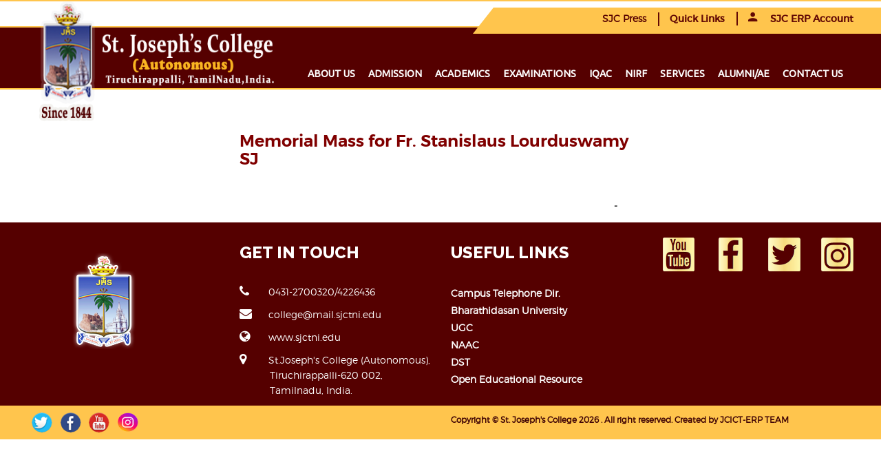

--- FILE ---
content_type: text/html
request_url: https://sjctni.edu/News/SJCNEWSVIEW.jsp?header=Memorial%20Mass%20for%20Fr.%20Stanislaus%20Lourduswamy%20SJ&id=1089
body_size: 59179
content:





<!doctype html>
<html class="no-js" lang="en">
    <head>
        <meta charset="utf-8">
        <meta http-equiv="x-ua-compatible" content="ie=edge">
        <title>St.Joseph's College (Autonomous)</title>
		<LINK REL="SHORTCUT ICON"  HREF="/images/Logo.ico">
		<meta name="author" content="J Ronald Martin">
        <meta name="description" content="">
        <meta name="viewport" content="width=device-width, initial-scale=1, user-scalable=0">
        

		<!-- Google Fonts
		============================================ -->		
        <link href='https://fonts.googleapis.com/css?family=Raleway:400,300,500,600,700,800' rel='stylesheet' type='text/css'>
		<link href='https://fonts.googleapis.com/css?family=Montserrat' rel='stylesheet'> 
		<link rel="stylesheet" type="text/css" href="//fonts.googleapis.com/css?family=Ubuntu" />
		<link rel="stylesheet" href="https://cdnjs.cloudflare.com/ajax/libs/font-awesome/4.7.0/css/font-awesome.min.css">
		<link rel="stylesheet" type="text/css" href="//fonts.googleapis.com/css?family=Ubuntu" />
		<link href="/img/main.css" rel="stylesheet">
	   
		<!-- Bootstrap CSS
		============================================ -->		
        <link rel="stylesheet" href="/css/bootstrap.min.css">
        
		<!-- Fontawsome CSS
		============================================ -->
        <link rel="stylesheet" href="/css/font-awesome.min.css">
        
		<!-- Owl Carousel CSS
		============================================ -->
        <link rel="stylesheet" href="/css/owl.carousel.css">
        
		<!-- jquery-ui CSS
		============================================ -->
        <link rel="stylesheet" href="/css/jquery-ui.css">
        
		<!-- Meanmenu CSS
		============================================ -->
        <link rel="stylesheet" href="/css/meanmenu.min.css">
        
		<!-- Animate CSS
		============================================ -->
        <link rel="stylesheet" href="/css/animate.css">
        
		<!-- Animated Headlines CSS
		============================================ -->
        <link rel="stylesheet" href="/css/animated-headlines.css">
        
        <!-- Nivo slider CSS
		============================================ -->
		<link rel="stylesheet" href="/lib/nivo-slider/css/nivo-slider.css" type="text/css" />
		<link rel="stylesheet" href="/lib/nivo-slider/css/preview.css" type="text/css" media="screen" />
        
		<!-- Metarial Iconic Font CSS
		============================================ -->
        <link rel="stylesheet" href="/css/material-design-iconic-font.css">
        <link rel="stylesheet" href="/css/material-design-iconic-font.min.css">
        
		<!-- Slick CSS
		============================================ -->
        <link rel="stylesheet" href="/css/slick.css">
        
		<!-- Style CSS
		============================================ -->
        <link rel="stylesheet" href="/style.css">
        
		<!-- Color CSS
		============================================ -->
        <link rel="stylesheet" href="/css/color.css">
        
		<!-- Responsive CSS
		============================================ -->
        <link rel="stylesheet" href="/css/responsive.css">
        
		<!-- Modernizr JS
		============================================ -->		
        <script src="/js/vendor/modernizr-2.8.3.min.js"></script>
		
		<link rel="stylesheet" href="/css/placed/bootstrap.min.css">
		<link rel="stylesheet" href="/css/placed/styles.css">
		
		<link rel="stylesheet" href="/css/eventmove.css">

		
		<link rel="stylesheet" href="/css/common.css">
		
		<script src="https://www.jquery-az.com/boots/js/newsbox/jquery.bootstrap.newsbox.min.js" type="text/javascript"></script>
	    	
<script>
$(function(e) {
var Fixednav = $('.navi_coll'); 
$(window).scroll(function(){
if($(this).scrollTop() > 50){
Fixednav.addClass('fixednavigation');
$('.hc-disp').hide();
$('.sc-disp').show();
}
else{
Fixednav.removeClass('fixednavigation'); 
$('.hc-disp').show();
$('.sc-disp').hide();
}
});
});
	
$(document).ready(function() {
    $( '.dropdown' ).hover(
        function(){
            $(this).children('.sub-menu').slideDown(100);
        },
        function(){
            $(this).children('.sub-menu').slideUp(0);
        }
    );
});
</script>

<script type="text/javascript">
$(window).load(function() {
$('.flexslider').flexslider({
animation: "slide",
direction: "horizontal"
})
});
</script>

<script>
$(function(){
$('.mobile-nav').click(function(){
$('.responsive-nav').toggleClass('show');	
});
});
</script>

    <body>
        <!--Main Wrapper Start-->
        <div class="as-mainwrapper">
            <!--Bg White Start-->
            <div class="bg-white">
                <!--Header Area Start-->
                <header>
                    <div class="header-top" style="background-color:#fff;border-top:2px solid #ffc54d;border-bottom:2px solid #ffc54d;">
                        <div class="container">
                            <div class="row">
							<div class="col-lg-1">
                                   
                                </div>
<link href="https://stackpath.bootstrapcdn.com/font-awesome/4.7.0/css/font-awesome.min.css" rel="stylesheet" integrity="sha384-wvfXpqpZZVQGK6TAh5PVlGOfQNHSoD2xbE+QkPxCAFlNEevoEH3Sl0sibVcOQVnN" crossorigin="anonymous">






 <div class="col-lg-6 col-md-6 col-sm-5 hidden-xs">
 <div class="newsscro">

      

<!--
    <a href="#">PG Selection List 2019-20 : </a>
<a href="http://sjctni.edu/Courses/selectionlistpg.jsp" >
<span style="font-weight: bold;color:#d40b5b;font-size: 13px;">
<font color="blue" size="2.0pt">Shift-I /
</a> 

<a href="http://sjctni.edu/Courses/selectionlistpg_2.jsp" >
<span style="font-weight: bold;color:#d40b5b;font-size: 13px;">
<font color="blue" size="2.0pt">Shift-II
</a> 
&nbsp; <span style="font-weight: bold;color:#c92c08;font-size: 13px;"> | </span>&nbsp;

<a href="/News/nhrd.jsp" target="_b">
<span style="font-weight: bold;color:#580000;font-size: 13px;">
<font color="#800000" size="2.0pt">&nbsp;NIRF</span></a> 
&nbsp; <span style="font-weight: bold;color:#c92c08;font-size: 13px;"> | </span>&nbsp;

<a href="http://sjctni.edu/iwcam2019/index.jsp" target="_b">
<span style="font-weight: bold;color:#d40b5b;font-size: 13px;">
<font color="#d40b5b" size="2.0pt">&nbsp;INTERNATIONAL WEB CONFERENCE ON ADVANCED MATERIALS IWCAM 2019</span></a> 
&nbsp; <span style="font-weight: bold;color:#c92c08;font-size: 13px;"> | </span>&nbsp;

<a href="http://sjctni.edu:8085/SJC2019/Hebat19.php" target="_b">
<span style="font-weight: bold;color:#d40b5b;font-size: 13px;">
<font color="#d40b5b" size="2.0pt">&nbsp;NCC INFANTRY - HEBAT 2019</span></a> 
&nbsp; <span style="font-weight: bold;color:#c92c08;font-size: 13px;"> | </span>&nbsp;

<a href="https://www.liveibc.com/sjc175/" target="_b">
<span style="font-weight: bold;color:#010543;font-size: 13px;">
<font color="blue" size="2.0pt">St. Joseph's College &nbsp;175<sup>th</sup> College Day Celebrations Live streaming</span></a> 
&nbsp; <span style="font-weight: bold;color:#c92c08;font-size: 13px;"> | </span>&nbsp;





<a href="http://sjctni.edu:8085/sjcdebate/" target="_b">
<span style="font-weight: bold;color:#d40b5b;font-size: 13px;">
<font color="blue" size="2.0pt">&nbsp;National Level Debate - 20<sup>th</sup>, 21<sup>st</sup> March 2019</span></a> 
&nbsp; <span style="font-weight: bold;color:#c92c08;font-size: 13px;"> | </span>&nbsp;


<a href="http://sjctni.edu/News/View.jsp?header=175%3Csup%3Eth%3C/sup%3E%20College%20Day%20Celebrations&bredcom=Home%20|%20Announcements" target="_b">
<span style="font-weight: bold;color:#d40b5b;font-size: 13px;">
<font color="blue" size="2.0pt">&nbsp;175<sup>th</sup> College Day Celebrations</span></a> 
&nbsp; <span style="font-weight: bold;color:#c92c08;font-size: 13px;"> | </span>&nbsp;

<a href="http://sjctni.edu:8085/SJC2019/sjcpassportreg.php" target="_b">
<span style="font-weight: bold;color:#d40b5b;font-size: 13px;">
<font color="blue" size="2.0pt">&nbsp;Online Passport Application Camp</span></a> 
&nbsp; <span style="font-weight: bold;color:#c92c08;font-size: 13px;"> | </span>&nbsp;




<a href="http://sjctni.edu:8085/AppUG19/index.php?id=1" target="_b">
<span style="font-weight: bold;color:#d40b5b;font-size: 13px;">
<font color="blue" size="2.0pt">&nbsp;PG Admission Portal 2019-20</span></a> 
&nbsp; <span style="font-weight: bold;color:#c92c08;font-size: 13px;"> | </span>&nbsp;



<a href="Department/hishome.jsp?deptCode=CS&id=1&bredcom=Home | Academics | Schools | Computing Sciences |COMPUTER SCIENCE" target="_b">
<span style="font-weight: bold;color:#580000;font-size: 13px;">
<font color="blue" size="2.0pt">&nbsp;Welcome to MCA 1991 - 1994 Batch</span></a> 
&nbsp; <span style="font-weight: bold;color:#c92c08;font-size: 13px;"> | </span>&nbsp;



<a href="http://sjctni.edu:8085/sjcresults/index_res.php" target="_b">
<span style="font-weight: bold;color:#d40b5b;font-size: 13px;">
<font color="blue" size="2.0pt">&nbsp;Semester Examination Results - April 2019</span></a> 
&nbsp; <span style="font-weight: bold;color:#c92c08;font-size: 13px;"> | </span>&nbsp;




<a href="/News/coenotice19.pdf" target="_b">
<span style="font-weight: bold;color:#580000;font-size: 13px;">
<font color="#FF33A8" size="2.0pt">&nbsp;Period of Course Completion - Students admitted before 2018-2019 academic year.</span></a> 
&nbsp; <span style="font-weight: bold;color:#c92c08;font-size: 13px;"> | </span>&nbsp;

<a href=""><span style="font-weight: bold;color:#010543;font-size: 13px;">
<font color="#800000" size="2.0pt">175 Years of Excellence in Education</span></a> 
&nbsp; <span style="font-weight: bold;color:#c92c08;font-size: 13px;"> | </span>&nbsp;

<a href="/News/PressReports/index.jsp?pr=19&bredcom=Home | Press Report 2019"><span style="font-weight: bold;color:#225605;font-size: 13px;">
<font color="#FF5733" size="2.0pt">Press Reports-2019</a> 
&nbsp; <span style="font-weight: bold;color:#c92c08;font-size: 13px;"> | </span>
&nbsp;
<a href="/res_proj_report.jsp"><span style="font-weight: bold;color:#225605;font-size: 13px;">
<font color="#5a4641" size="2.0pt">Summary of UGC Research Project </a> 

&nbsp; <span style="font-weight: bold;color:#c92c08;font-size: 13px;"> | </span>&nbsp;
<a href="http://sjctni.edu/News/SWAYAM-BOOKLET.pdf"><span style="font-weight: bold;color:#225605;font-size: 13px;">
<font color="#5a4641" size="2.0pt">SWAYAM Courses</a> 


&nbsp; <span style="font-weight: bold;color:#c92c08;font-size: 13px;"> | </span>&nbsp;
<a href="swa.jsp"><span style="font-weight: bold;color:#225605;font-size: 13px;">
<font color="#800000" size="2.0pt">SWAYAM Video</a> 

&nbsp; <span style="font-weight: bold;color:#c92c08;font-size: 13px;"> | </span>&nbsp;
<a href="https://www.liveibc.com/sjc175/" target="_blank"><span style="font-weight: bold;color:#225605;font-size: 13px;">
<font color="#FF5733" size="2.0pt"><i class="fa fa-video-camera" aria-hidden="true"></i>
 Dodransbicentennial Livestream</a> 
 


<a href="http://sjctni.edu/ncmsa2020/" target="_b">
    <span style="font-weight: bold;color:#550204;font-size: 13px;">
    <font color="blue" size="2.0pt">&nbsp;NCMSA - 2020 (23 - 24<sup>th</sup> JAN 2020)</span></a> 
    &nbsp; <span style="font-weight: bold;color:#c92c08;font-size: 13px;"> | </span>&nbsp;-->


</div>
</div>
<div class="col-lg-5 col-md-6 col-sm-7 col-xs-12" style="">
                                    <div class="header-top-right" style="margin-top: -10px;">
				                        <a href="/News/PressReports/index_26.jsp?pr=26&bredcom=Home | Press Report 2026">SJC&nbsp;Press</a>
										<div class="content">
											<a href="#">Quick Links</a>
                                            <ul class="account-dropdown">
                                               
												<li><a href="/coe_feedb_frm.jsp?p=exhome&bredcom=-">CoE | Reporting Issues to </a></li>      
												<li><a href="/Library/index.jsp?id=1&bredcom=Home%20|%20Academics%20|%20Library">Library</a></li>      
                                                <li><a href="https://sjctni.directverify.in/myeasydocs_new/student/index.html" target="_b">Certificate Verifi.</a></li>
												<!--<li><a href="http://mail.sjctni.edu:8085/moodle/course/index.php" target="_b">Online Courses</a></li>-->
												<li><a href="https://sjctni.edu/Droneview/" target="_b">Drone View </a></li>
												<li><a href="/onlinepayment.jsp?p=downloads" target="_b">Downloads</a></li>
												
												<!--<li><a href="/News/PressReports/index_20.jsp?pr=19&bredcom=Home%20|%20Press%20Report%202019" target="_b">Press Reports 2020</a></li>
												<li><a href="http://sjctni.edu/nationalcolluium_ecertificate_download.jsp" target="_b">Colloquium Certificate</a> </li>-->



                                            </ul>
                                        </div>
                                        <div class="content" style="margin-top: 0px;"><a href="#"><i class="zmdi zmdi-account"></i> SJC ERP Account</a>
										 <ul class="account-dropdown">
                                                <li><a href="https://erp.sjctni.edu/" target="P">Administrators</a></li>
                                                <li><a href="https://erp.sjctni.edu/Faculty/" target="P">Faculty</a></li>
                                                <li><a href="https://erp.sjctni.edu/StudERP/login/" target="P">Student</a></li>
                                                <!--<li><a href="https://facultyerp.sjctni.edu" target="P">Faculty</a></li>
												<li><a href="https://sjctni.edu/FacultyERP/intranet/loginpage_staff.jsp">Faculty</a></li>
                                                <li><a href="https://studerp.sjctni.edu" target="P">Student</a></li>-->
                                                <li><a href="https://parentERP.sjctni.edu" target="P">Parent</a></li>
                                                <li><a href="https://service.sjctni.edu/phd/" target="P">Ph.D Scholars</a></li>
                                                <li><a href="https://service.sjctni.edu/jostel/moodle/" target="P">JosTEL</a></li>
                                            </ul>
										</div>
										<!--<ul class="header-search">
                                            <li class="search-menu">
                                                <i id="toggle-search" class="zmdi zmdi-search-for" style="color:#3c0004"></i>
                                            </li>
                                        </ul>-->
                                        <!--Search Form-->
                                        <div class="search">
                                            <div class="search-form">
                                                <form id="search-form" action="#">
                                                    <input type="search" placeholder="Search here..." name="search" />
                                                    <button type="submit">
                                                        <span><i class="fa fa-search"></i></span>
                                                    </button>
                                                </form>                                
                                            </div>
                                        </div>
                                        <!--End of Search Form-->
                                    </div>
                                </div>
                            </div>
                        </div>
                    </div>






 <div class="header-logo-menu sticker" style="background-color:#550000;border-top:0px solid #ffc43a;border-bottom:2px solid #ffc43a;">
                        <div class="container">
                            <div class="row">
                                <div class="col-md-3 col-sm-12">
                                    <div class="logo" style="">
                                        
										<a href="/"><img src="/img/logo/sjcbanner_10.png" class="logimg" alt="SJC" style="height: 180px; width: 365px;position:absolute;top:-42px;"></a>
										<a href="/"><img src="/img/logo/sjcbanner.png" class="logimgg" alt="SJC"></a>
                                    </div>
									<div class="logom">
										<a href="/"><img src="/img/logo/logo-m.png" class="logimgg1" alt="SJC"></a>
									</div>
                                </div>
                                <div class="col-md-9">
									<div class="row">
										








									</div>
								</div>
								<div class="row">
								 <div class="col-md-12">
                                    <div class="mainmenu-area pull-right">
									
									
                                        <div class="mainmenu hidden-sm hidden-xs">
                                            <nav>
                                                <ul id="nav">
									

            
            <li><a href="#">About us</a>
            <ul class="sub-menu">

            

                <li><a href="/aboutus.jsp?p=intro">Introducing SJC</a></li>

            

                <li><a href="#">Jesuits<i class="zmdi zmdi-chevron-right"></i></a>
		<ul class="inside-menu">

            

                    <li><a href="/aboutus.jsp?p=founder&bredcom=<a href=/>Home</a> | Founder | Founder">Founder</a></li>
                    

                    <li><a href="/Church/index.html?&bredcom=<a href=/>Home</a> | College Church | College Church">College Church</a></li>
                    

                    <li><a href="/aboutus.jsp?p=societyoffice&bredcom=<a href=/>Home</a> | Society Office | Society Office">Society Office</a></li>
                    

                    <li><a href="http://www.sjweb.info?&bredcom=<a href=/>Home</a> | Jesuit curia | Jesuit curia">Jesuit curia</a></li>
                    

                    <li><a href="/aboutus.jsp?p=jesuitcolleges&bredcom=<a href=/>Home</a> | Jesuit Colleges | Jesuit Colleges">Jesuit Colleges</a></li>
                    
                    </ul></li>
                

                <li><a href="/aboutus.jsp?p=administrators"> Administrators<i class="zmdi zmdi-chevron-right"></i></a>
		<ul class="inside-menu">

            

                    <li><a href="/admprofile.jsp?p=rec_message&bredcom=<a href=/>Home</a> | Rector | Rector">Rector</a></li>
                    

                    <li><a href="/admprofile.jsp?p=sec_message&bredcom=<a href=/>Home</a> | Secretary | Secretary">Secretary</a></li>
                    

                    <li><a href="/admprofile.jsp?p=pri_message&bredcom=<a href=/>Home</a> | Principal | Principal">Principal</a></li>
                    
                    </ul></li>
                

                <li><a href="#">Officials<i class="zmdi zmdi-chevron-right"></i></a>
		<ul class="inside-menu">

            

                    <li><a href="/aboutus.jsp?p=Deputy&bredcom=<a href=/>Home</a> | Deputy Principal | Deputy Principal">Deputy Principal</a></li>
                    

                    <li><a href="/aboutus.jsp?p=VicePrincipalsSI&bredcom=<a href=/>Home</a> | Vice Principals S-I | Vice Principals S-I">Vice Principals S-I</a></li>
                    

                    <li><a href="/aboutus.jsp?p=VicePrincipalsSII&bredcom=<a href=/>Home</a> | Vice Principals S-II | Vice Principals S-II">Vice Principals S-II</a></li>
                    

                    <li><a href="/aboutus.jsp?p=deans&bredcom=<a href=/>Home</a> | Deans | Deans">Deans</a></li>
                    

                    <li><a href="/aboutus.jsp?p=directors&bredcom=<a href=/>Home</a> | Directors | Directors">Directors</a></li>
                    
                    </ul></li>
                

                <li><a href="/aboutus.jsp?p=profile">Profile of the College</a></li>

            

                <li><a href="/antonomy.jsp?id=1">Autonomy</a></li>

            

                <li><a href="/aboutus.jsp?p=bod">Board of Management</a></li>

            

                <li><a href="/aboutus.jsp?p=committee">Statutory Committees</a></li>

            

                <li><a href="/aboutus/naac.jsp?id=1">NAAC</a></li>

            

                <li><a href="/aboutus.jsp?p=nirf">NIRF</a></li>

            

                <li><a href="/aboutus.jsp?p=CPE">CPE</a></li>

            

                <li><a href="/aboutus.jsp?p=DST1">DST FIST</a></li>

            

                <li><a href="/aboutus.jsp?p=DBT">DBT STAR Status</a></li>

            

                <li><a href="/aboutus.jsp?p=heritage">Heritage Status</a></li>

            

                <li><a href="/aboutus.jsp?p=infra">Infrastructure</a></li>

            

                <li><a href="/aboutus.jsp?p=honors">Illustrious alumni/ae</a></li>

            

                <li><a href="/aboutus.jsp?p=annual">Annual Reports</a></li>

            

                <li><a href="/Fund/">SJC Fundraising</a></li>

            

                <li><a href="/aboutus.jsp?p=whysjc">Why St. Joseph's</a></li>

            
                    </ul>
                    </li>
                
            
            <li><a href="#">Admission</a>
            <ul class="sub-menu">

            

                <li><a href="/admission.jsp?p=prospectus">Prospectus 2025 - 26</a></li>

            

                <li><a href="/admission.jsp?p=streams">Streams</a></li>

            

                <li><a href="https://www.jim.ac.in">MBA</a></li>

            

                <li><a href="https://official.sjctni.edu/MCA/">MCA/BCA/BBA</a></li>

            

                <li><a href="https://pusjcmba.org/">MBA Twinning Programme</a></li>

            

                <li><a href="/admission.jsp?p=cpticai">CA Foundation course - ICAI</a></li>

            

                <li><a href="/admission.jsp?p=transfer">Transfer Programs</a></li>

            

                <li><a href="/admission.jsp?p=international">International Students</a></li>

            
                    </ul>
                    </li>
                
            
            <li><a href="#">Academics</a>
            <ul class="sub-menu">

            

                <li><a href="/research.jsp?id=1">Research</a></li>

            

                <li><a href="https://rht.sjctni.edu/">Rapinat Herbarium</a></li>

            

                <li><a href="/Department/index_1.jsp?deptCode=BIS&id=1&bredcom=<a href=/>Home</a> | Academics | Biological Sciences">Schools </a></li>

            

                <li><a href="/Department/index_dept.jsp?">Departments</a></li>

            

                <li><a href="/Staf_prof_index.jsp">Faculty</a></li>

            

                <li><a href="#">Staff<i class="zmdi zmdi-chevron-right"></i></a>
		<ul class="inside-menu">

            

                    <li><a href="/Staff/Staf_DS_View_1.jsp?&bredcom=<a href=/>Home</a> | Aided | Aided">Aided</a></li>
                    

                    <li><a href="/Staff/Staf_AS_View_tech.jsp?&bredcom=<a href=/>Home</a> | Technical  | Technical ">Technical </a></li>
                    

                    <li><a href="/Staff/Staf_AS_View.jsp?&bredcom=<a href=/>Home</a> | Management | Management">Management</a></li>
                    
                    </ul></li>
                

                <li><a href="#">Programmes<i class="zmdi zmdi-chevron-right"></i></a>
		<ul class="inside-menu">

            

                    <li><a href="/Courses/UGCourses.jsp?&bredcom=<a href=/>Home</a> | Under Graduate | Under Graduate">Under Graduate</a></li>
                    

                    <li><a href="/Courses/PGCourses.jsp?&bredcom=<a href=/>Home</a> | Post Graduate | Post Graduate">Post Graduate</a></li>
                    

                    <li><a href="/Courses/MphilCourses.jsp?&bredcom=<a href=/>Home</a> | M.Phil. | M.Phil.">M.Phil.</a></li>
                    

                    <li><a href="/Courses/PhdCourses.jsp?&bredcom=<a href=/>Home</a> | Ph.D. | Ph.D.">Ph.D.</a></li>
                    

                    <li><a href="/Courses/DipCourses.jsp?&bredcom=<a href=/>Home</a> | Diploma | Diploma">Diploma</a></li>
                    

                    <li><a href="/Courses/certCourses.jsp?&bredcom=<a href=/>Home</a> | Certificate | Certificate">Certificate</a></li>
                    

                    <li><a href="/Courses/VocalCourses.jsp?&bredcom=<a href=/>Home</a> | Vocational | Vocational">Vocational</a></li>
                    
                    </ul></li>
                

                <li><a href="/Courses/course.jsp?id=2">Course Pattern</a></li>

            

                <li><a href="/Courses/Syllabus.jsp?&bredcom=<a href=/>Home</a> | Academics | Syllabus">Syllabus</a></li>

            

                <li><a href="/Courses/pos.jsp?">Programme outcomes</a></li>

            

                <li><a href="/Courses/pSos.jsp?">Programme Specific Outcomes</a></li>

            

                <li><a href="/services/centre_index.jsp?">Centers and Institutes</a></li>

            

                <li><a href="/Library/index.jsp?id=1&bredcom=Home | Academics | Library">Library</a></li>

            

                <li><a href="/services/physical_education.jsp?deptCode=PE&id=10">Physical Education</a></li>

            

                <li><a href="/Courses/acad_cal.jsp?">Calendar</a></li>

            
                    </ul>
                    </li>
                
            
            <li><a href="#">Examinations</a>
            <ul class="sub-menu">

            

                <li><a href="/exam.jsp?p=office">Office of the CoE</a></li>

            

                <li><a href="/exam.jsp?p=exhome">Examinations</a></li>

            

                <li><a href="/exam.jsp?p=CIA2">CIA</a></li>

            

                <li><a href="/exam.jsp?p=CIA1">Semester</a></li>

            

                <li><a href="/exam.jsp?p=coerules">Rules and Regulations</a></li>

            

                <li><a href="/exam.jsp?p=roll">CoE Down the Years</a></li>

            
                    </ul>
                    </li>
                
            <li><a href="/IQAC.jsp?id=1&bredcom=Home | IQAC">IQAC</a></li>
       
            <li><a href="/News/nhrd25.jsp">NIRF</a></li>
       
            
            <li><a href="#">Services</a>
            <ul class="sub-menu">

            

                <li><a href="https://sites.google.com/mail.sjctni.edu/sjcias/">IAS Academy</a></li>

            

                <li><a href="/aboutus/sjc_commettiees.jsp?comm=NON-STATUTORY COMMITTEES&bredcom= Home | Services | Committees">Committees</a></li>

            

                <li><a href="/services/college_office.jsp?">College Office</a></li>

            

                <li><a href="/Shepherd/index.jsp?id=1&bredcom=Home%20|%20Services%20|%20Shepherd">Shepherd</a></li>

            

                <li><a href="http://sjctni.edu/placement.jsp?p=DMessage">Training and Placement</a></li>

            

                <li><a href="/services/bridge_course.jsp?id=1">Capability Enhancement Schemes</a></li>

            

                <li><a href="/hostel/index.jsp?">Hostels</a></li>

            

                <li><a href="http://sjctni.edu/services/cm.jsp?">Campus Ministry</a></li>

            

                <li><a href="/services/jass.jsp?">JASS</a></li>

            

                <li><a href="/services/fine_arts.jsp?">Fine Arts</a></li>

            

                <li><a href="/services/student_counsellor.jsp?">Counsellor</a></li>

            

                <li><a href="/services/student_council.jsp?">Students Council</a></li>

            

                <li><a href="/services/astronomy_club.jsp?">Student Clubs</a></li>

            

                <li><a href="/services/scholorship.jsp?">Scholarships</a></li>

            

                <li><a href="/services/pwd.jsp?">Committee for PwD</a></li>

            
                    </ul>
                    </li>
                
            <li><a href="https://service.sjctni.edu/Alumni/" target="_blank">Alumni/ae</a></li>
       
            <li><a href="/contacts.jsp">Contact us</a></li>
       </ul>

	                                </div>
                            </div>
                        </div>
                    </div>  




                    <!-- Mobile Menu Area start -->
                    <div class="mobile-menu-area">
                        <div class="container">
                            <div class="row">
                                <div class="col-lg-12 col-md-12 col-sm-12">
                                    <div class="mobile-menu">
                                        <nav id="dropdown">
                                            <ul>
                                              								

            
            <li><a href="#">About us</a>
            <ul class="sub-menu">

            

                <li><a href="/aboutus.jsp?p=intro">Introducing SJC</a></li>

            

                <li><a href="#">Jesuits<i class="zmdi zmdi-chevron-right"></i></a>
		<ul class="inside-menu">

            

                    <li><a href="/aboutus.jsp?p=founder&bredcom=<a href=/>Home</a> | Founder | Founder">Founder</a></li>
                    

                    <li><a href="/Church/index.html?&bredcom=<a href=/>Home</a> | College Church | College Church">College Church</a></li>
                    

                    <li><a href="/aboutus.jsp?p=societyoffice&bredcom=<a href=/>Home</a> | Society Office | Society Office">Society Office</a></li>
                    

                    <li><a href="http://www.sjweb.info?&bredcom=<a href=/>Home</a> | Jesuit curia | Jesuit curia">Jesuit curia</a></li>
                    

                    <li><a href="/aboutus.jsp?p=jesuitcolleges&bredcom=<a href=/>Home</a> | Jesuit Colleges | Jesuit Colleges">Jesuit Colleges</a></li>
                    
                    </ul></li>
                

                <li><a href="/aboutus.jsp?p=administrators"> Administrators<i class="zmdi zmdi-chevron-right"></i></a>
		<ul class="inside-menu">

            

                    <li><a href="/admprofile.jsp?p=rec_message&bredcom=<a href=/>Home</a> | Rector | Rector">Rector</a></li>
                    

                    <li><a href="/admprofile.jsp?p=sec_message&bredcom=<a href=/>Home</a> | Secretary | Secretary">Secretary</a></li>
                    

                    <li><a href="/admprofile.jsp?p=pri_message&bredcom=<a href=/>Home</a> | Principal | Principal">Principal</a></li>
                    
                    </ul></li>
                

                <li><a href="#">Officials<i class="zmdi zmdi-chevron-right"></i></a>
		<ul class="inside-menu">

            

                    <li><a href="/aboutus.jsp?p=Deputy&bredcom=<a href=/>Home</a> | Deputy Principal | Deputy Principal">Deputy Principal</a></li>
                    

                    <li><a href="/aboutus.jsp?p=VicePrincipalsSI&bredcom=<a href=/>Home</a> | Vice Principals S-I | Vice Principals S-I">Vice Principals S-I</a></li>
                    

                    <li><a href="/aboutus.jsp?p=VicePrincipalsSII&bredcom=<a href=/>Home</a> | Vice Principals S-II | Vice Principals S-II">Vice Principals S-II</a></li>
                    

                    <li><a href="/aboutus.jsp?p=deans&bredcom=<a href=/>Home</a> | Deans | Deans">Deans</a></li>
                    

                    <li><a href="/aboutus.jsp?p=directors&bredcom=<a href=/>Home</a> | Directors | Directors">Directors</a></li>
                    
                    </ul></li>
                

                <li><a href="/aboutus.jsp?p=profile">Profile of the College</a></li>

            

                <li><a href="/antonomy.jsp?id=1">Autonomy</a></li>

            

                <li><a href="/aboutus.jsp?p=bod">Board of Management</a></li>

            

                <li><a href="/aboutus.jsp?p=committee">Statutory Committees</a></li>

            

                <li><a href="/aboutus/naac.jsp?id=1">NAAC</a></li>

            

                <li><a href="/aboutus.jsp?p=nirf">NIRF</a></li>

            

                <li><a href="/aboutus.jsp?p=CPE">CPE</a></li>

            

                <li><a href="/aboutus.jsp?p=DST1">DST FIST</a></li>

            

                <li><a href="/aboutus.jsp?p=DBT">DBT STAR Status</a></li>

            

                <li><a href="/aboutus.jsp?p=heritage">Heritage Status</a></li>

            

                <li><a href="/aboutus.jsp?p=infra">Infrastructure</a></li>

            

                <li><a href="/aboutus.jsp?p=honors">Illustrious alumni/ae</a></li>

            

                <li><a href="/aboutus.jsp?p=annual">Annual Reports</a></li>

            

                <li><a href="/Fund/">SJC Fundraising</a></li>

            

                <li><a href="/aboutus.jsp?p=whysjc">Why St. Joseph's</a></li>

            
                    </ul>
                    </li>
                
            
            <li><a href="#">Admission</a>
            <ul class="sub-menu">

            

                <li><a href="/admission.jsp?p=prospectus">Prospectus 2025 - 26</a></li>

            

                <li><a href="/admission.jsp?p=streams">Streams</a></li>

            

                <li><a href="https://www.jim.ac.in">MBA</a></li>

            

                <li><a href="https://official.sjctni.edu/MCA/">MCA/BCA/BBA</a></li>

            

                <li><a href="https://pusjcmba.org/">MBA Twinning Programme</a></li>

            

                <li><a href="/admission.jsp?p=cpticai">CA Foundation course - ICAI</a></li>

            

                <li><a href="/admission.jsp?p=transfer">Transfer Programs</a></li>

            

                <li><a href="/admission.jsp?p=international">International Students</a></li>

            
                    </ul>
                    </li>
                
            
            <li><a href="#">Academics</a>
            <ul class="sub-menu">

            

                <li><a href="/research.jsp?id=1">Research</a></li>

            

                <li><a href="https://rht.sjctni.edu/">Rapinat Herbarium</a></li>

            

                <li><a href="/Department/index_1.jsp?deptCode=BIS&id=1&bredcom=<a href=/>Home</a> | Academics | Biological Sciences">Schools </a></li>

            

                <li><a href="/Department/index_dept.jsp?">Departments</a></li>

            

                <li><a href="/Staf_prof_index.jsp">Faculty</a></li>

            

                <li><a href="#">Staff<i class="zmdi zmdi-chevron-right"></i></a>
		<ul class="inside-menu">

            

                    <li><a href="/Staff/Staf_DS_View_1.jsp?&bredcom=<a href=/>Home</a> | Aided | Aided">Aided</a></li>
                    

                    <li><a href="/Staff/Staf_AS_View_tech.jsp?&bredcom=<a href=/>Home</a> | Technical  | Technical ">Technical </a></li>
                    

                    <li><a href="/Staff/Staf_AS_View.jsp?&bredcom=<a href=/>Home</a> | Management | Management">Management</a></li>
                    
                    </ul></li>
                

                <li><a href="#">Programmes<i class="zmdi zmdi-chevron-right"></i></a>
		<ul class="inside-menu">

            

                    <li><a href="/Courses/UGCourses.jsp?&bredcom=<a href=/>Home</a> | Under Graduate | Under Graduate">Under Graduate</a></li>
                    

                    <li><a href="/Courses/PGCourses.jsp?&bredcom=<a href=/>Home</a> | Post Graduate | Post Graduate">Post Graduate</a></li>
                    

                    <li><a href="/Courses/MphilCourses.jsp?&bredcom=<a href=/>Home</a> | M.Phil. | M.Phil.">M.Phil.</a></li>
                    

                    <li><a href="/Courses/PhdCourses.jsp?&bredcom=<a href=/>Home</a> | Ph.D. | Ph.D.">Ph.D.</a></li>
                    

                    <li><a href="/Courses/DipCourses.jsp?&bredcom=<a href=/>Home</a> | Diploma | Diploma">Diploma</a></li>
                    

                    <li><a href="/Courses/certCourses.jsp?&bredcom=<a href=/>Home</a> | Certificate | Certificate">Certificate</a></li>
                    

                    <li><a href="/Courses/VocalCourses.jsp?&bredcom=<a href=/>Home</a> | Vocational | Vocational">Vocational</a></li>
                    
                    </ul></li>
                

                <li><a href="/Courses/course.jsp?id=2">Course Pattern</a></li>

            

                <li><a href="/Courses/Syllabus.jsp?&bredcom=<a href=/>Home</a> | Academics | Syllabus">Syllabus</a></li>

            

                <li><a href="/Courses/pos.jsp?">Programme outcomes</a></li>

            

                <li><a href="/Courses/pSos.jsp?">Programme Specific Outcomes</a></li>

            

                <li><a href="/services/centre_index.jsp?">Centers and Institutes</a></li>

            

                <li><a href="/Library/index.jsp?id=1&bredcom=Home | Academics | Library">Library</a></li>

            

                <li><a href="/services/physical_education.jsp?deptCode=PE&id=10">Physical Education</a></li>

            

                <li><a href="/Courses/acad_cal.jsp?">Calendar</a></li>

            
                    </ul>
                    </li>
                
            
            <li><a href="#">Examinations</a>
            <ul class="sub-menu">

            

                <li><a href="/exam.jsp?p=office">Office of the CoE</a></li>

            

                <li><a href="/exam.jsp?p=exhome">Examinations</a></li>

            

                <li><a href="/exam.jsp?p=CIA2">CIA</a></li>

            

                <li><a href="/exam.jsp?p=CIA1">Semester</a></li>

            

                <li><a href="/exam.jsp?p=coerules">Rules and Regulations</a></li>

            

                <li><a href="/exam.jsp?p=roll">CoE Down the Years</a></li>

            
                    </ul>
                    </li>
                
         <li><a href="/IQAC.jsp?id=1&bredcom=Home | IQAC">IQAC</a></li>
       
         <li><a href="/News/nhrd25.jsp">NIRF</a></li>
       
            
            <li><a href="#">Services</a>
            <ul class="sub-menu">

            

                <li><a href="https://sites.google.com/mail.sjctni.edu/sjcias/">IAS Academy</a></li>

            

                <li><a href="/aboutus/sjc_commettiees.jsp?comm=NON-STATUTORY COMMITTEES&bredcom= Home | Services | Committees">Committees</a></li>

            

                <li><a href="/services/college_office.jsp?">College Office</a></li>

            

                <li><a href="/Shepherd/index.jsp?id=1&bredcom=Home%20|%20Services%20|%20Shepherd">Shepherd</a></li>

            

                <li><a href="http://sjctni.edu/placement.jsp?p=DMessage">Training and Placement</a></li>

            

                <li><a href="/services/bridge_course.jsp?id=1">Capability Enhancement Schemes</a></li>

            

                <li><a href="/hostel/index.jsp?">Hostels</a></li>

            

                <li><a href="http://sjctni.edu/services/cm.jsp?">Campus Ministry</a></li>

            

                <li><a href="/services/jass.jsp?">JASS</a></li>

            

                <li><a href="/services/fine_arts.jsp?">Fine Arts</a></li>

            

                <li><a href="/services/student_counsellor.jsp?">Counsellor</a></li>

            

                <li><a href="/services/student_council.jsp?">Students Council</a></li>

            

                <li><a href="/services/astronomy_club.jsp?">Student Clubs</a></li>

            

                <li><a href="/services/scholorship.jsp?">Scholarships</a></li>

            

                <li><a href="/services/pwd.jsp?">Committee for PwD</a></li>

            
                    </ul>
                    </li>
                
            <li><a href="https://service.sjctni.edu/Alumni/" target="_blank">Alumni/ae</a></li>
       
         <li><a href="/contacts.jsp">Contact us</a></li>
       

<li><a href="">SJC ERP Account</a>	
	<ul class="inside-menu">
		<li><a href="http://erp.sjctni.edu/intranet/loginpage.jsp?mName=ATTE_HOUR_ADD&deptCode=null&HID=null">Administrators</a></li>
	<li><a href="https://erp.sjctni.edu/Faculty/intranet/loginpage_staff.jsp">Faculty</a></li>
	<li><a href="https://erp.sjctni.edu/StudERP/login/" target="P">Student</a></li>
	<li><a href="http://parentERP.sjctni.edu">Parent</a></li>
    <li><a href="https://service.sjctni.edu/phd/" target="P">Ph.D Scholars</a></li>
    <li><a href="https://service.sjctni.edu/jostel/moodle/" target="P">JosTEL</a></li>
	</ul>

</li>
<!--<li><a href="">Online Payment</a>	
	<ul class="inside-menu">
		<li><a href="https://www.onlinesbi.com/prelogin/icollecthome.htm?corpID=838697">Shift I</a></li>
	<li><a href="https://www.onlinesbi.com/prelogin/icollecthome.htm?corpID=838698">Shift II</a></li>
	<li><a href="https://www.onlinesbi.com/sbicollect/icollecthome.htm?corpID=846467">Exam</a></li>
	<li><a href="https://www.onlinesbi.com/sbicollect/icollecthome.htm?corpID=861063">PU-SJC MBA Exam Fees</a></li>
	<li><a href="https://www.onlinesbi.com/prelogin/icollecthome.htm?corpID=838697">TC and Alumni Fees</a></li>
	</ul>

</li>-->
                                            </ul>
                                        </nav>
                                    </div>					
                                </div>
                            </div>
                        </div>
                    </div>
                    <!-- Mobile Menu Area end -->    
                </header>

<div class="course-area section-padding bg-white">
<div class="container">
<div class="row">
	<div class="col-md-12" >
	<p align="right">

	</p>
	<br>
	</div>
</div>
<div class="row">
	<div class="col-md-3" >
		

	</div>
	<div class="col-md-6">


                  <h3>Memorial Mass for Fr. Stanislaus Lourduswamy SJ</h3><br><br>

				


     <p style="text-align: right; font-weight: bold;">-&nbsp;&nbsp;&nbsp;&nbsp;&nbsp;&nbsp;&nbsp;&nbsp;&nbsp;</p>
	 
 
		  <!--<script>
    setTimeout(function(){
            window.location.href = 'https://www.youtube.com/c/StJosephsCollegeAutonomousTrichy/live';
         }, 1000);
  </script>-->
		  



</div>
    <div class="col-md-3" >
		
	</div>
 </div>
 </div>

 <div class="footer-widget-area" style="border-top:3px solid #fff">
                    <div class="container">
                        <div class="row">
						    <div class="col-md-3 col-sm-4">
                                <div class="single-footer-widget">
									<div class="footer-logo">
										<div>&nbsp;<br><br></div>
                                        <a href="index.jsp"><img src="/img/logo/footer.png" alt=""></a>
                                    </div>
									
									<p style="color:#fff;">&nbsp;&nbsp;&nbsp;&nbsp;&nbsp;&nbsp;&nbsp;&nbsp;&nbsp;<b>
					
					   <!-- Histats.com  (div with counter) --><div id="histats_counter"></div>
						<!-- Histats.com  START  (aync)-->
						<script type="text/javascript">var _Hasync= _Hasync|| [];
						_Hasync.push(['Histats.start', '1,4177285,4,1039,200,30,00011111']);
						_Hasync.push(['Histats.fasi', '1']);
						_Hasync.push(['Histats.track_hits', '']);
						(function() {
						var hs = document.createElement('script'); hs.type = 'text/javascript'; hs.async = true;
						hs.src = ('//s10.histats.com/js15_as.js');
						(document.getElementsByTagName('head')[0] || document.getElementsByTagName('body')[0]).appendChild(hs);
						})();</script>
						<noscript><a href="/" target="_blank"><img  src="//sstatic1.histats.com/0.gif?4177285&101" alt="web log free" border="0"></a></noscript>
						<!-- Histats.com  END  -->
					
					</b></p>
                                    
                                    <!--<div class="social-icons">
                                        <a href="#"><i class="zmdi zmdi-facebook"></i></a>
                                        <a href="#"><i class="zmdi zmdi-rss"></i></a>
                                        <a href="#"><i class="zmdi zmdi-google-plus"></i></a>
                                        <a href="#"><i class="zmdi zmdi-pinterest"></i></a>
                                        <a href="#"><i class="zmdi zmdi-instagram"></i></a>
                                    </div>-->
                                </div>
                            </div>
							<div>&nbsp;<br></div>
                            <div class="col-md-3 col-sm-4">
                                <div class="single-footer-widget">
                                    <h3>GET IN TOUCH</h3>
                                    <span><i class="fa fa-phone"></i>&nbsp;&nbsp;&nbsp;0431-2700320/4226436</span>
                                    <span><i class="fa fa-envelope"></i>&nbsp;&nbsp;&nbsp;college@mail.sjctni.edu</span>
                                    <span><i class="fa fa-globe"></i>&nbsp;&nbsp;&nbsp;www.sjctni.edu</span>
                                    <span><i class="fa fa-map-marker"></i>&nbsp;&nbsp;&nbsp;St.Joseph's&nbsp;College&nbsp;(Autonomous),<br>&nbsp;&nbsp;&nbsp;&nbsp;&nbsp;&nbsp;&nbsp;&nbsp;&nbsp;&nbsp;&nbsp;Tiruchirappalli-620&nbsp;002,<br>&nbsp;&nbsp;&nbsp;&nbsp;&nbsp;&nbsp;&nbsp;&nbsp;&nbsp;&nbsp;&nbsp;Tamilnadu, India.</span>
                                </div>
                            </div>
                            <div class="col-md-3 hidden-sm">
                                <div class="single-footer-widget">
                                    <h3>Useful Links</h3>
                                    <ul class="footer-list">
                                        <li><a href="/TeleDir/index.jsp?bredcom=Home | Campus Telephone Dir.">Campus Telephone Dir.</a></li>
                                        <li><a href="http://www.bdu.ac.in/index1.php" target="_">Bharathidasan University</a></li>
                                        <li><a href="https://www.ugc.ac.in/"  target="_">UGC</a></li>
                                        <li><a href="http://www.naac.gov.in/" target="_">NAAC</a></li>
                                        <li><a href="http://www.dst.gov.in/" target="_">DST</a></li>
                                        <!--<li><a href="http://dbtindia.nic.in/index.asp" target="_">DBT</a></li>-->
										<li><a href="http://epgp.inflibnet.ac.in/" target="_">Open Educational Resource</a></li>
                                    </ul>
                                </div>
                            </div>
                            <div class="col-md-3 col-sm-4">
                                <div class="single-footer-widget">
                                    <div class="row">
										<div class="col-md-3">
											<a href="https://www.youtube.com/c/StJosephsCollegeAutonomousTrichy/live?app=desktop" target="_blank"><img src="/img/social/you_T.png" /></a>
										</div>
										<div class="col-md-3">
											<a href="https://www.facebook.com/stjosephscollege.trichy.12/" target="_blank"><img src="/img/social/facebook.png" /></a>
										</div>
										<div class="col-md-3">
											<a href="https://x.com/SJC_Trichy" target="_blank"><img src="/img/social/tweet.png" /></a>
										</div>
										<div class="col-md-3">
											<a href="https://sjctni.edu/INSTA.jsp" target="_blank"><img src="/img/social/insta.png" /></a>
										</div>
									</div>
									<div class="row">
										<div class="col-md-3">
											<!--<a href="#"><i class="fa fa-linkedin fa-5x" style="color: #fff; padding: 7px; border-radius: 5px; border: 0px solid #ffc54d;" aria-hidden="true"></i></a>-->
										</div>
									</div>
                                </div>
                            </div>
                        </div>
                    </div>
                </div>

                <!--End of Footer Widget Area-->
                <!--Footer Area Start-->
                <footer class="footer-area" style="margin-bottom: -50px;">
                    <div class="container">
                        <div class="row">
						<div class="col-md-6 col-sm-5">
						<div class="soclicon">
							<a href="https://x.com/SJC_Trichy" target="_blank"><img class="img-circle" width="30" src="/img/twtt.png"></a>
							<a href="https://www.facebook.com/stjosephscollege.trichy.12/" target="_blank"><img class="img-circle" width="30" src="/img/face.png"></a>
							<a href="https://www.youtube.com/c/StJosephsCollegeAutonomousTrichy/live?app=desktop" target="_blank"><img class="img-circle" width="30" src="/img/youtube.png"></a>
							<a href="https://sjctni.edu/INSTA.jsp" target="_blank"><img class="img-circle" width="30" src="/img/instagram.png"></a>
						</div>
						</div>
						
                            <div class="col-md-6 col-sm-7">
                                <span style="color: #3c0004; font-weight: bold;">Copyright &copy; St. Joseph's College 2026
. All right reserved. Created by <a href="#">JCICT-ERP TEAM</a></span>
                            </div>
                        </div>
                    </div>
                </footer>
                <!--End of Footer Area-->
            </div>   
            <!--End of Bg White--> 
        </div>    


<script src="/img/jquery.js.download"></script>
<script src="/img/jquery.mobile.custom.min.js.download"></script> <!-- phd page -->
<script src="/img/bootstrap.min.js.download"></script>
<script>
$('.carousel').carousel({
  interval: 6000,
})
</script>

<script type="text/javascript">
  jQuery('#myModal').on('hidden.bs.modal', function (e) {
  // do something...
  jQuery('#myModal video').attr("src", jQuery("#myModal  video").attr("src"));
});


</script>


<!--<script src="https:///js/demo.js"></script>-->



<script type="text/javascript">
  var _gaq = _gaq || [];
  _gaq.push(['_setAccount', 'UA-36251023-1']);
  _gaq.push(['_setDomainName', 'jqueryscript.net']);
  _gaq.push(['_trackPageview']);

  (function() {
    var ga = document.createElement('script'); ga.type = 'text/javascript'; ga.async = true;
    ga.src = ('https:' == document.location.protocol ? 'https://ssl' : 'http://www') + '.google-analytics.com/ga.js';
    var s = document.getElementsByTagName('script')[0]; s.parentNode.insertBefore(ga, s);
  })();
</script>
<!-- jQuery CDN - Slim version (=without AJAX) -->
    <script src="/js/jquery-3.3.1.slim.min.js" integrity="sha384-q8i/X+965DzO0rT7abK41JStQIAqVgRVzpbzo5smXKp4YfRvH+8abtTE1Pi6jizo" crossorigin="anonymous"></script>
    <!-- Popper.JS -->
    <script src="/js/popper.min.js" integrity="sha384-cs/chFZiN24E4KMATLdqdvsezGxaGsi4hLGOzlXwp5UZB1LY//20VyM2taTB4QvJ" crossorigin="anonymous"></script>



<script type="text/javascript">
    $(document).ready(function () {
		var offset = 350;
		var duration = 500;
		jQuery(window).scroll(function() {
			if (jQuery(this).scrollTop() > offset) {
				jQuery('.back-to-top').fadeIn(duration);
			} else {
				jQuery('.back-to-top').fadeOut(duration);
			}
		});
		
		jQuery('.back-to-top').click(function(event) {
			event.preventDefault();
			jQuery('html, body').animate({scrollTop: 0}, duration);
			return false;
		});
    });
</script>

<script>
var $phdd = jQuery.noConflict();
     $phdd(function () {
       $phdd('#menu').metisMenu();
       $phdd('#menu2').metisMenu({
        toggle: false
        });
    });
</script>



<script type="text/javascript">
$(document).ready(function () {
            $('#sidebarCollapse').on('click', function () {
                $('#sidebar').toggleClass('active');
                $(this).toggleClass('active');
            });
        });

    $(document).ready(function () {
		var offset = 350;
		var duration = 500;
		jQuery(window).scroll(function() {
			if (jQuery(this).scrollTop() > offset) {
				jQuery('.back-to-top').fadeIn(duration);
			} else {
				jQuery('.back-to-top').fadeOut(duration);
			}
		});
		
		jQuery('.back-to-top').click(function(event) {
			event.preventDefault();
			jQuery('html, body').animate({scrollTop: 0}, duration);
			return false;
		});
    });
</script>








        <!--End of Main Wrapper Area--> 
        
        <!-- jquery
		============================================ -->		
        <script src="/js/vendor/jquery-1.12.4.min.js"></script>
        
		<!-- bootstrap JS
		============================================ -->		
        <script src="/js/bootstrap.min.js"></script>
        
        <!-- nivo slider js
		============================================ -->       
		<script src="/lib/nivo-slider/js/jquery.nivo.slider.js" type="text/javascript"></script>
		<script src="/lib/nivo-slider/home.js" type="text/javascript"></script>
        
		<!-- meanmenu JS
		============================================ -->		
        <script src="/js/jquery.meanmenu.js"></script>
		
		<!-- wow JS
		============================================ -->		
        <script src="/js/wow.min.js"></script>
        
		<!-- owl.carousel JS
		============================================ -->		
        <script src="/js/owl.carousel.min.js"></script>
        
		<!-- scrollUp JS
		============================================ -->		
        <script src="/js/jquery.scrollUp.min.js"></script>
        
		<!-- Waypoints JS
		============================================ -->		
        <script src="/js/waypoints.min.js"></script>
        
		<!-- Counterup JS
		============================================ -->		
        <script src="/js/jquery.counterup.min.js"></script>
        
		<!-- Slick JS
		============================================ -->		
        <script src="/js/slick.min.js"></script>
        
		<!-- Animated Headlines JS
		============================================ -->		
        <script src="/js/animated-headlines.js"></script>
        
		<!-- Textilate JS
		============================================ -->		
        <script src="/js/textilate.js"></script>
        
		<!-- Lettering JS
		============================================ -->		
        <script src="/js/lettering.js"></script>
        
		<!-- Mail Chimp JS
		============================================ -->		
        <script src="/js/jquery.ajaxchimp.min.js"></script>
        
		<!-- AJax Mail JS
		============================================ -->		
        
        
		<!-- plugins JS
		============================================ -->		
        <script src="/js/plugins.js"></script>
        
		<!-- main JS
		============================================ -->		
        <script src="/js/main.js"></script>
		
		<div class="bottom_highlights_stripe">
		<!-- Count Stripe Source Starts -->
		<script src="/js/placed/jquery-1.10.2.min.js"></script>
		<script src="/js/placed/jquery.liMarquee.js"></script>
		<script>
		$(window).load(function() { 
				
				$('.str3').liMarquee({
					direction: 'left',	
					loop:1,			
					scrolldelay: 0,		
					scrollamount:150,
					circular: true,		
					drag: true			
				});
				
			   
			})
		</script>
		<!-- Placement Scroll Stripe Source  Ends -->
		</div> 
		<div class="bottom_highlights_stripe">
		<!-- Count Stripe Source Starts -->
		<script src="/js/placed/jquery-1.10.2.min.js"></script>
		<script src="/js/placed/jquery.liMarquee.js"></script>
		<script>
		jQuery.fn.liScroll = function(settings) {
				settings = jQuery.extend({
					travelocity: 0.03
					}, settings);		
					return this.each(function(){
							var $strip = jQuery(this);
							$strip.addClass("newsticker")
							var stripHeight = 1;
							$strip.find("li").each(function(i){
								stripHeight += jQuery(this, i).outerHeight(true); // thanks to Michael Haszprunar and Fabien Volpi
							});
							var $mask = $strip.wrap("<div class='mask'></div>");
							var $tickercontainer = $strip.parent().wrap("<div class='tickercontainer'></div>");								
							var containerHeight = $strip.parent().parent().height();	//a.k.a. 'mask' width 	
							$strip.height(stripHeight);			
							var totalTravel = stripHeight;
							var defTiming = totalTravel/settings.travelocity;	// thanks to Scott Waye		
							function scrollnews(spazio, tempo){
							$strip.animate({top: '-='+ spazio}, tempo, "linear", function(){$strip.css("top", containerHeight); scrollnews(totalTravel, defTiming);});
							}
							scrollnews(totalTravel, defTiming);				
							$strip.hover(function(){
							jQuery(this).stop();
							},
							function(){
							var offset = jQuery(this).offset();
							var residualSpace = offset.top + stripHeight;
							var residualTime = residualSpace/settings.travelocity;
							scrollnews(residualSpace, residualTime);
							});			
					});	
			};

			$(function(){
				$("ul#ticker01").liScroll();
			});
		
		
		
		
		
		$(window).load(function() { 
				
				$('.str3').liMarquee({
					direction: 'left',	
					loop:1,			
					scrolldelay: 0,		
					scrollamount:150,
					circular: true,		
					drag: true			
				});
				
			   
			})
			
		$(window).load(function() { 
				
				$('.str4').liMarquee({
					direction: 'down',	
					loop:1,			
					scrolldelay: 0,		
					scrollamount:20,
					circular: true,		
					drag: true
				});
				
			   
			})
			
		</script>
		<!-- Placement Scroll Stripe Source  Ends -->
		</div> 
				
    </body>
</html>


--- FILE ---
content_type: text/css
request_url: https://sjctni.edu/style.css
body_size: 116072
content:
/*-----------------------------------------------------------------------------------

    Template Name: SJC
    Description: This is html5 template
    Version: 1.0
	Author: Mr.A.Rozario
	Director & Team Lead

-----------------------------------------------------------------------------------*/

/*----------------------------------------*/
/*  1.  Theme default CSS
/*----------------------------------------*/
html, body {height: 100%;}
.floatleft {float:left !important;}
.floatright {float:right !important;}
.floatnone {float:none !important;}
.alignleft {text-align:left !important;}
.alignright {text-align:right !important;}
.aligncenter {text-align:center !important;}
.no-display { display:none; }
.no-margin { margin:0 !important; }
.no-padding { padding:0 !important; }
a:focus, button:focus {outline:0px solid}
input:focus {box-shadow: 0; outline: 0}
textarea {box-shadow: 0; outline: 0}
img {
    max-width:100%;
    height:auto;
    border:0; 
    vertical-align:top;
}
.fix {overflow:hidden}
p {
	
	}
h1, h2, h3, h4, h5, h6 {
    margin: 0;
    font-family: 'montserratsemi_bold';
	color: #800000;
}
a {-webkit-transition: all 0.3s ease 0s;transition: all 0.3s ease 0s;text-decoration:none; color: #000}
a:hover {
    color: #4c4c4c;
    text-decoration: none;
}
a:active, a:hover, a:focus {outline: 0 none; text-decoration: none}
ul{
    list-style: outside none none;
    margin: 0;
    padding: 0
}
.clear{clear:both}
::-moz-selection {background: #b3d4fc; text-shadow: none}
::selection {background: #b3d4fc; text-shadow: none}
.browserupgrade {
    margin: 0.2em 0;
    background: #ccc;
    color: #000;
    padding: 0.2em 0;
}
::-webkit-input-placeholder {opacity: 1 !important;-ms-filter: "progid:DXImageTransform.Microsoft.Alpha(Opacity=100)";filter: alpha(opacity=100)}
:-moz-placeholder {opacity: 1 !important;-ms-filter: "progid:DXImageTransform.Microsoft.Alpha(Opacity=100)";filter: alpha(opacity=100)}
::-moz-placeholder {opacity: 1 !important;-ms-filter: "progid:DXImageTransform.Microsoft.Alpha(Opacity=100)";filter: alpha(opacity=100)}
:-ms-input-placeholder {opacity: 1 !important;-ms-filter: "progid:DXImageTransform.Microsoft.Alpha(Opacity=100)";filter: alpha(opacity=100)}

@font-face {
    font-family: 'montserratbold';
    src: url('fonts/montserrat-bold-webfont.eot');
    src: url('fonts/montserrat-bold-webfont.eot?#iefix') format('embedded-opentype'),
         url('fonts/montserrat-bold-webfont.woff2') format('woff2'),
         url('fonts/montserrat-bold-webfont.woff') format('woff'),
         url('fonts/montserrat-bold-webfont.ttf') format('truetype'),
         url('fonts/montserrat-bold-webfont.svg#montserratbold') format('svg');
    font-weight: normal;
    font-style: normal;
}

@font-face {
    font-family: 'montserratlight';
    src: url('fonts/montserrat-light-webfont.eot');
    src: url('fonts/montserrat-light-webfont.eot?#iefix') format('embedded-opentype'),
         url('fonts/montserrat-light-webfont.woff2') format('woff2'),
         url('fonts/montserrat-light-webfont.woff') format('woff'),
         url('fonts/montserrat-light-webfont.ttf') format('truetype'),
         url('fonts/montserrat-light-webfont.svg#montserratlight') format('svg');
    font-weight: normal;
    font-style: normal;
}

@font-face {
    font-family: 'montserratregular';
    src: url('fonts/montserrat-regular-webfont.eot');
    src: url('fonts/montserrat-regular-webfont.eot?#iefix') format('embedded-opentype'),
         url('fonts/montserrat-regular-webfont.woff2') format('woff2'),
         url('fonts/montserrat-regular-webfont.woff') format('woff'),
         url('fonts/montserrat-regular-webfont.ttf') format('truetype'),
         url('fonts/montserrat-regular-webfont.svg#montserratregular') format('svg');
    font-weight: normal;
    font-style: normal;
}

@font-face {
    font-family: 'montserratsemi_bold';
    src: url('fonts/montserrat-semibold-webfont.eot');
    src: url('fonts/montserrat-semibold-webfont.eot?#iefix') format('embedded-opentype'),
         url('fonts/montserrat-semibold-webfont.woff2') format('woff2'),
         url('fonts/montserrat-semibold-webfont.woff') format('woff'),
         url('fonts/montserrat-semibold-webfont.ttf') format('truetype'),
         url('fonts/montserrat-semibold-webfont.svg#montserratsemi_bold') format('svg');
    font-weight: normal;
    font-style: normal;
}

body {
    color: #222222;
    font-family: 'montserratlight';
    font-size: 14px;
    line-height: 22px;
    text-align: left;
    background: #fff;
}
.container { width: 1300px}
.container, .row, .col-md-12, .col-md-10, .col-md-9, .col-md-8, .col-md-6, .col-md-7, .col-md-6, .col-md-5, .col-md-4, .col-md-3, .col-md-2, .col-md-1, .as-mainwrapper {
    transition: all 0.3s ease 0s
}
.section-margin {margin: 120px 0 140px 0}
.section-padding {padding: 30px 0}
.section-bottom-padding {padding: 0 0 120px 0}
.section-top-padding {padding: 120px 0 0 0}
.section-title {
    text-align: center;
    overflow: hidden;
    position: relative
}
.section-title h3 {
    color: #3c0004;
    font-size: 30px;
    line-height: 22px;
    margin-bottom: 10px;
    text-transform: uppercase
}
.section-title p {
    color: #000000;
    font-family: "Raleway";
    font-weight: 400;
    margin-bottom: 24px;
}
.section-title-wrapper { margin-bottom: 87px; position: relative;}
.section-title-wrapper:before {
    background: #2d3e50 none repeat scroll 0 0;
    bottom: 0;
    content: "";
    height: 2px;
    left: 0;
    margin: 0 auto;
    position: absolute;
    right: 0;
    text-align: center;
    width: 230px;
}
.section-title-wrapper:after {
    background: rgba(0, 0, 0, 0) url("img/icon/cap-dark.jpg") no-repeat scroll 0 0;
    bottom: -8px;
    color: #1bb4b9;
    content: "";
    font-size: 14px;
    height: 20px;
    left: 0;
    margin: 0 auto;
    position: absolute;
    right: 0;
    text-align: center;
    width: 40px;
    z-index: 9;
}
.white .section-title h3, .white .section-title p {color: #ffffff;}
.section-title-wrapper.white:before {background: #ffffff none repeat scroll 0 0;}
.white.section-title-wrapper:after {background: rgba(0, 0, 0, 0) url("img/icon/cap-white.jpg") repeat scroll 0 0;}
.carousel-style-one.owl-theme .owl-controls .owl-nav div {
    color: #2D3E50;
    display: inline-block;
    font-size: 60px;
    height: 60px;
    left: -50px;
    line-height: 59px;
    margin: 0;
    opacity: 0;
    -ms-filter: "progid:DXImageTransform.Microsoft.Alpha(Opacity=0)";
    filter: alpha(opacity=0);
    filter: alpha(opacity=100);
    padding: 0;
    position: absolute;
    text-align: center;
    top: 39.6%;
    -webkit-transition: all 0.3s ease 0s;
            transition: all 0.3s ease 0s;
    width: 36px;
}
.carousel-style-one.owl-theme .owl-controls .owl-nav div.owl-next {
    left: auto;
    right: -50px;
}
.latest-area:hover .carousel-style-one.owl-theme .owl-controls .owl-nav div {
    opacity: 1;-ms-filter: "progid:DXImageTransform.Microsoft.Alpha(Opacity=100)";
    filter: alpha(opacity=100)
}
.dividers {border-top: 1px solid #ccc; }
.as-mainwrapper {
    position: relative;
}
.as-mainwrapper.wrapper-boxed {
    background-color: #ffffff;
    box-shadow: 0 0 7px 3px rgba(0, 0, 0, 0.1);
    float: none;
    margin: 0 auto;
    max-width: 1200px;
}
.main-content-wrapper, .wrapper-wide {
    background: #ffffff;
}
/*------Margin left-------*/
.ml-0 { margin-left: 0px }
.ml-10 { margin-left: 10px }
.ml-15 { margin-left: 15px }
.ml-20 { margin-left: 20px }
.ml-30 { margin-left: 30px }
.ml-40 { margin-left: 40px }
.ml-50 { margin-left: 50px }
.ml-60 { margin-left: 60px }
.ml-70 { margin-left: 70px }
.ml-80 { margin-left: 80px }
.ml-90 { margin-left: 90px }
.ml-100 { margin-left: 100px }
/*------Margin right-------*/
.mr-0 { margin-right: 0px }
.mr-10 { margin-right: 10px }
.mr-15 { margin-right: 15px }
.mr-20 { margin-right: 20px }
.mr-30 { margin-right: 30px }
.mr-40 { margin-right: 40px }
.mr-50 { margin-right: 50px }
.mr-60 { margin-right: 60px }
.mr-70 { margin-right: 70px }
.mr-80 { margin-right: 80px }
.mr-90 { margin-right: 90px }
.mr-100 { margin-right: 100px }
/*------Margin Top-------*/
.mt-0 { margin-top: 0px }
.mt-10 { margin-top: 10px }
.mt-15 { margin-top: 15px }
.mt-20 { margin-top: 20px }
.mt-30 { margin-top: 30px }
.mt-40 { margin-top: 40px }
.mt-50 { margin-top: 50px }
.mt-60 { margin-top: 60px }
.mt-70 { margin-top: 70px }
.mt-80 { margin-top: 80px }
.mt-90 { margin-top: 90px }
.mt-100 { margin-top: 100px }
/*------Margin Bottom-------*/
.mb-0 { margin-bottom: 0px }
.mb-10 { margin-bottom: 10px }
.mb-15 { margin-bottom: 15px }
.mb-20 { margin-bottom: 20px }
.mb-30 { margin-bottom: 30px }
.mb-40 { margin-bottom: 40px }
.mb-50 { margin-bottom: 50px }
.mb-60 { margin-bottom: 60px }
.mb-70 { margin-bottom: 70px }
.mb-80 { margin-bottom: 80px }
.mb-90 { margin-bottom: 90px }
.mb-100 { margin-bottom: 100px }
/*------Padding left-------*/
.pl-0 { padding-left: 0px }
.pl-10 { padding-left: 10px }
.pl-15 { padding-left: 15px }
.pl-20 { padding-left: 20px }
.pl-30 { padding-left: 30px }
.pl-40 { padding-left: 40px }
.pl-50 { padding-left: 50px }
.pl-60 { padding-left: 60px }
.pl-70 { padding-left: 70px }
.pl-80 { padding-left: 80px }
.pl-90 { padding-left: 90px }
.pl-100 { padding-left: 100px }
/*------Padding right-------*/
.pr-0 { padding-right: 0px }
.pr-10 { padding-right: 10px }
.pr-15 { padding-right: 15px }
.pr-20 { padding-right: 20px }
.pr-30 { padding-right: 30px }
.pr-40 { padding-right: 40px }
.pr-50 { padding-right: 50px }
.pr-60 { padding-right: 60px }
.pr-70 { padding-right: 70px }
.pr-80 { padding-right: 80px }
.pr-90 { padding-right: 90px }
.pr-100 { padding-right: 100px }
/*------Padding Top-------*/
.pt-0 { padding-top: 0px }
.pt-10 { padding-top: 10px }
.pt-15 { padding-top: 15px }
.pt-20 { padding-top: 20px }
.pt-30 { padding-top: 30px }
.pt-40 { padding-top: 40px }
.pt-50 { padding-top: 50px }
.pt-60 { padding-top: 60px }
.pt-70 { padding-top: 70px }
.pt-80 { padding-top: 80px }
.pt-90 { padding-top: 90px }
.pt-100 { padding-top: 100px }
.pt-110 { padding-top: 110px }
/*------Padding Bottom-------*/
.pb-0 { padding-bottom: 0px }
.pb-10 { padding-bottom: 10px }
.pb-15 { padding-bottom: 15px }
.pb-20 { padding-bottom: 20px }
.pb-30 { padding-bottom: 30px }
.pb-40 { padding-bottom: 40px }
.pb-50 { padding-bottom: 50px }
.pb-60 { padding-bottom: 60px }
.pb-70 { padding-bottom: 70px }
.pb-80 { padding-bottom: 80px }
.pb-90 { padding-bottom: 90px }
.pb-100 { padding-bottom: 100px }
.pb-110 { padding-bottom: 110px }
.pb-120 { padding-bottom: 120px }
.pb-130 { padding-bottom: 130px }
.block {display: block}
/*----------------------------------------*/
/*  2. Header CSS
/*----------------------------------------*/
/*----------------------------------------*/
/*  2.1 Header Top
/*----------------------------------------*/
.header-top {
    background: #00000 none repeat scroll 0 0;
    color: #550000;
    font-size: 14px;
    position: relative; 
	/*height: 40px; newly added this line for top header white space height adjustment */
}
.header-top:before, .about-area:before, .newsletter-area:before {
    content: "";
    height: 38px;
    position: absolute;
    right: 0;
    top: 9px; /* Top quick links bg adjustment */
    width: 35%;
}
.header-top:after, .about-area:after, .newsletter-area:after {
    -moz-border-bottom-colors: none;
    -moz-border-left-colors: none;
    -moz-border-right-colors: none;
    -moz-border-top-colors: none;
    -o-border-image: none;
        border-image: none;
    border-style: solid;
    border-width: 19px 15px;
    content: "";
    height: 4px;
    position: absolute;
    right: 35%;
    top: 9px; /* Top quick links bg adjustment for curve area */
    width: 0;
}
.header-top span {padding: 7px 0; display: inline-block}
.header-top-right > .content {
    display: inline-block;
    font-family: "montserratregular";
    margin-left: 13px;
    padding-left: 17px;
    position: relative;
}
.header-top-right > .content > a {color: #620905}
.header-top-right .content:hover > a {color: #2d3e50;}
.header-top-right > .content i {font-size: 20px; margin-right: 15px;}
.header-top-right {float: right; padding-top: 23px}
.header-top-right > .content:after {
    background: #620905 none repeat scroll 0 0;
    content: "";
    height: 20px;
    left: 0;
    position: absolute;
    top: 2px;
    width: 2px;
}
.header-top-right > .content:first-child:after {display: none;}
.header-top-right > .content .account-dropdown {
    background-color: #ffffff;
    box-shadow: 0 1px 2px rgba(0, 0, 0, 0.1);
    margin: 0;
    opacity: 0;
    -ms-filter: "progid:DXImageTransform.Microsoft.Alpha(Opacity=0)";
    filter: alpha(opacity=0);
    padding: 5px 9px 6px;
    position: absolute;
    right: 0;
    text-align: left;
    top: 100%;
	font-size:10pt;
    -webkit-transform: scaleY(0);
            transform: scaleY(0);
    -webkit-transform-origin: 0 0 0;
            transform-origin: 0 0 0;
    -webkit-transition: all 0.6s ease 0s;
            transition: all 0.6s ease 0s;
    width: 235px;
    z-index: -99;
}
.header-top-right > .content:hover .account-dropdown {
    opacity: 1;
    -ms-filter: "progid:DXImageTransform.Microsoft.Alpha(Opacity=100)";
    filter: alpha(opacity=100);
    -webkit-transform: scaleY(1);
            transform: scaleY(1);
    z-index: 9999;   
}
.account-dropdown a {
    color: #2d3e50;
    display: block;
    padding: 5px 0;
}
.account-dropdown li {display: block;}
.account-dropdown li a {color:#550000;font-weight:normal;border-bottom:2px solid #dfdedc}
.account-dropdown li a:hover {background-color:#eaeaea;color:#5a59b8;font-weight:normal;border-bottom:2px solid #dfdedc}

/*----------------------------------------*/
/*  2.2 Header Logo Menu
/*----------------------------------------*/
.header-logo-menu.stick {
    background: #ffffff none repeat scroll 0 0;
    box-shadow: 0 0 3px rgba(0, 0, 0, 0.15);
    margin: auto;
    padding: 0;
    position: fixed;
    top: 0;
    transition: all 0.3s ease 0s;
    width: 100%;
    z-index: 999999;
	
}

.header-logo-menu1.stick {
    background: #ffffff none repeat scroll 0 0;
    box-shadow: 0 0 3px rgba(0, 0, 0, 0.15);
    margin: auto;
    padding: 0;
    position: fixed;
    top: 0;
    transition: all 0.3s ease 0s;
    width: 100%;
    z-index: 999999;
	
}

.bg-dark.header-logo-menu.stick {background: #3F5771}
.as-mainwrapper.wrapper-boxed .header-logo-menu.stick {
    width: 1200px
}

.day{height:52px;width:34px;float:right;background-image:url('img/logo/e1.png');background-repeat: no-repeat;}

/*----------------------------------------*/
/*  2.2.1 Header Logo
/*----------------------------------------*/
.logimgg{display:none}
.logimgg1{display:none}
.logo  a {color:#fff; float:left; display:block; position: absolute; z-index: 8; width: 414px; border:0px #fff solid;background-repeat: no-repeat;}
.logo {padding-top: -1px; border: 0px solid #fff; width: 140px; height: 65px;}
.logimg{width:99%;}

	
.header-logo-menu.stick .logo {padding: 0px 0;border:0px solid #fff;}
.header-logo-menu.stick .logo  a {color:#fff;float:left;display:block; 
position: absolute; z-index: 8;width:99%;background-repeat: no-repeat;}
.header-logo-menu.stick .logimg{display:none;}
.header-logo-menu.stick .logimgg{display:block; width:99%;}


/*----------------------------------------*/
/*  2.2.2 Header Mainmenu
/*----------------------------------------*/
.mainmenu {display: inline-block; position: relative; z-index: 99}
.mainmenu-area {
    margin-top: 1px; 
    -webkit-transition: all 0.3s ease 0s; 
    transition: all 0.3s ease 0s;
	
	border:0px #000 solid;
}
.header-logo-menu.stick .mainmenu-area .mainmenu ul#nav > li > a {/*line-height: 66px;border:1px #fff solid;*/}
.header-logo-menu.stick .mainmenu-area {padding: 0; margin: 0;}
.mainmenu ul#nav > li {
    display: inline-block;
    margin-right: 15px;
    position: relative;
}
.mainmenu ul#nav > li > a {
    color: #fff;
	top: -10px;  /* finally added */
    display: block;
    font-family: "Ubuntu";
    /*font-size: 0.942em;*/
	font-size: 1.02em;
    text-decoration: none;
    text-transform: uppercase;
    -webkit-transition: all 0.3s ease 0s;
    transition: all 0.3s ease 0s;
    position: relative;
	border:0px #fff solid;
}
.mainmenu ul#nav > li > a:after, .mainmenu ul#nav.menu-white > li > a:after  {
    bottom: 1px;
    content: "";
    height: 2px;
    left: 0;
    position: absolute;
    width: 0;
    -webkit-transition: all 0.3s ease 0s;
    transition: all 0.3s ease 0s;
	border:0px #fff solid;
}
.header-logo-menu.stick .mainmenu ul#nav > li > a:after {
  bottom: 0px;
}
.mainmenu ul#nav.menu-white > li:hover > a:after {background: #0 }
.mainmenu ul#nav > li:hover > a:after, .mainmenu ul#nav.menu-white > li:hover > a:after{width: 21px;}

.mainmenu ul#nav.menu-white > li > a {color: #fff}
.mainmenu ul#nav.menu-white > li:hover > a, .stick .mainmenu ul#nav.menu-white > li:hover > a {color: #2d3e50}
.mainmenu li > a > i {
	
    margin-left: 6px;
    position: relative;
    top: -1px;
}
.lg-space .mainmenu ul#nav > li {margin-right: 36px;}
.mainmenu ul#nav.border-full > li:hover > a:after {width: 100%;}
.mainmenu ul#nav.border-top > li > a:after {bottom: auto; top: 30px}
.mainmenu ul#nav.border-top-2 > li > a:after {bottom: auto; top: -9px}
.padding-small .logo {padding-top: 20px}
.padding-small .mainmenu ul#nav > li > a {line-height: 82px}
/*------------------------------------------*/
/*  Dropdown Menu
/*------------------------------------------*/
.mainmenu ul.sub-menu, .mainmenu ul.sub-menu ul.inside-menu {
    background-color: #ffffff;
    box-shadow: 0 1px 3px rgba(0, 0, 0, 0.1);
    left: -23px;
    margin: 0;
    padding: 6px 1px 4px 5px;
    position: absolute;
    text-align: left;
    top: 100%;
    width: 190px;
    z-index: -99;
    opacity: 0;
	border:1px #dfdedc solid;
    -ms-filter: "progid:DXImageTransform.Microsoft.Alpha(Opacity=0)";
    filter: alpha(opacity=0);
    -webkit-transform: scaleY(0);
            transform: scaleY(0);
    -webkit-transform-origin: 0 0 0;
            transform-origin: 0 0 0;
    -webkit-transition: all 0.6s ease 0s;
            transition: all 0.6s ease 0s;
}
.mainmenu ul#nav li ul.sub-menu > li  {
	
    display: block;
    margin: 0;
    padding: 0;
    position: relative;
	border-bottom:1px #dfdedc solid;
}
.mainmenu ul#nav li ul.sub-menu > li a, .mega-menu a {
    color: #650c06;
    display: block;
    /*font-size: 1.09em;*/
	font-size: 13px;
    font-weight: 300;
    line-height: 33px;
    text-transform: capitalize;
	border-bottom:1px #dfdedc solid;
	background-color: #fff;
}

.mainmenu li > .sub-menu i {
    float: right;
    font-size: 20px;
    top: 10px;
}
.mainmenu ul#nav li:last-child, .header-two .mainmenu ul#nav li:last-child {margin-right: 0}
.mainmenu > nav > ul#nav > li:hover ul.sub-menu, .mainmenu ul.sub-menu li:hover ul.inside-menu {
    opacity: 1;
    -ms-filter: "progid:DXImageTransform.Microsoft.Alpha(Opacity=100)";
    filter: alpha(opacity=100);
    -webkit-transform: scaleY(1);
            transform: scaleY(1);
    z-index: 9999;
	
}
.mainmenu ul.sub-menu ul.inside-menu {
    left: 189px;
    top: -2px;
    width: 195px;
    -webkit-transform: scaleX(0);
            transform: scaleX(0);
    -webkit-transform-origin: 0 0 0;
            transform-origin: 0 0 0;
    -webkit-transition: all 0.6s ease 0s;
            transition: all 0.6s ease 0s;
}
.mainmenu ul.sub-menu li:hover ul.inside-menu {
	
    opacity: 1;
    -webkit-transform: scaleX(1);
            transform: scaleX(1);
    z-index: 9999;
	color:#000;
}
.fixed {
    left: 0;
    position: absolute;
    right: 0;
    top: 0;
    z-index: 99999;
}
/*----------------------------------------*/
/*  Megamenu
/*----------------------------------------*/
.mega-menu {
    background-color: #ffffff;
    box-shadow: 0 1px 3px rgba(0, 0, 0, 0.1);
    left: -23px;
    margin: 0;
    padding: 26px 21px 20px;
    position: absolute;
    text-align: left;
    top: 100%;
    z-index: -99;
    opacity: 0;
    -ms-filter: "progid:DXImageTransform.Microsoft.Alpha(Opacity=0)";
    filter: alpha(opacity=0);
    -webkit-transform: scaleY(0);
            transform: scaleY(0);
    -webkit-transform-origin: 0 0 0;
            transform-origin: 0 0 0;
    -webkit-transition: all 0.6s ease 0s;
            transition: all 0.6s ease 0s;
}
.mainmenu nav > ul > li:hover .mega-menu {
    opacity: 1;
    -ms-filter: "progid:DXImageTransform.Microsoft.Alpha(Opacity=100)";
    filter: alpha(opacity=100);
    -webkit-transform: scaleY(1);
            transform: scaleY(1);
    z-index: 9999;
}
.mega-menu h3 {
    color: #2d3e50;
    font-family: montserratregular;
    font-size: 12px;
    padding-bottom: 10px;
    text-transform: uppercase;
    position: relative
}
.mega-menu h3:after {
    background: #909090 none repeat scroll 0 0;
    bottom: 8px;
    content: "";
    height: 1px;
    left: 0;
    position: absolute;
    width: 25px;
}
.mm-5-column {
    left: -445px;
    width: 790px;
}
.mm-4-column {
  width: 650px;
  left: -305px;
}
.mm-3-column {
  left: -187px;
  width: 532px;
}
.col-2{width: 50%}
.col-3{width: 33.333%}
.col-4{width: 25%}
.col-5{width: 20%}
/*----------------------------------------*/
/*  2.2.3 Header Searchbox
/*----------------------------------------*/
.header-search {
    cursor: pointer;
    display: inline-block;
    margin-left: 18px;
}
.search {
    box-shadow: 0 1px 3px rgba(0, 0, 0, 0.1);
    height: 0;
    margin-right: 15px;
    overflow: hidden;
    position: absolute;
    right: 0;
    top: 59px;
    -webkit-transition-duration: 0.4s;
    transition-duration: 0.4s;
    -webkit-transition-property: height;
    transition-property: height;
    width: 290px;
    z-index: 9999;
}
.search.open {height: 50px}
.search-form {
    background-color: #ffffff;
    border-top: 1px solid #86bc42;
    float: right;
    width: 290px;
}
.padding-small .search {
  top: 92px;
}
.search-menu {
    display: inline-block;
    height: 30px;
    padding-top: 5px;
    text-align: center;
    -webkit-transition: all 0.3s ease 0s;
    transition: all 0.3s ease 0s;
    width: 30px;
}
.search-menu:hover {background: #2D3E50 none repeat scroll 0 0;}
.bg-blue {background: #2D3E50}
#search-form {overflow: hidden; position: relative;}
#search-form input {
    background: rgba(0, 0, 0, 0) none repeat scroll 0 0;
    color: #666666;
    font-size: 13px;
    font-weight: 300;
    height: 48px;
    padding: 0 40px 0 15px;
    width: 100%;
}
.search-form input[type="search"] {
    border: medium none;
    float: left;
    background: transparent;
    font-size: 24px
}
.search-form button[type="submit"] {
    background: rgba(0, 0, 0, 0) none repeat scroll 0 0;
    border: medium none;
    display: block;
    font-size: 18px;
    height: 50px;
    line-height: 48px;
    position: absolute;
    right: 8px;
    text-align: center;
    top: 0;
    -webkit-transition: all 0.3s ease 0s;
            transition: all 0.3s ease 0s;
}
.search-form button[type="submit"]:hover {color: #86bc42}
.search-menu i#toggle-search {color: #ffffff; font-size: 16px;}
.header-logo-menu.stick .search {top: 96px}
/*----------------------------------------*/
/*  2.2.4 Mobile Menu
/*----------------------------------------*/
.mobile-menu-area {background: #550000 none repeat scroll 0 0; display: none;}
.mean-container .mean-bar:after {display: none}
.mean-container .mean-nav ul li a:hover {background: #fff;}
.mean-container a.meanmenu-reveal span {background: #ffffff none repeat scroll 0 0;}
.mean-container .mean-nav ul li a {
    background: #ffffff none repeat scroll 0 0;
    color: #550000;
    display: block;
}
.mean-container .mean-nav ul li a.mean-expand {background: none; top: -4px;}
.mean-container .mean-nav ul li a.mean-expand:hover {background: none}
.mean-container .mean-nav ul li {background: transparent}
.mean-container .mean-nav ul li li a {
    color: #4e4f54;
    opacity: .90;
    -ms-filter: "progid:DXImageTransform.Microsoft.Alpha(Opacity=90)";
    filter: alpha(opacity=90);
    border-top: 0;
}
.mean-container a.meanmenu-reveal:hover span {background: #fff}
.mobile-menu-area .mean-nav {background: #ffc54d none repeat scroll 0 0}
.mean-last {margin-bottom: 20px}
.mobile-menu {position: relative}
.mean-container .mean-bar:before {
    color: #fff;
    content: "St. Joseph's College";
    font-size: 18px;
    font-weight: 600;
    left: 0;
    position: absolute;
    top: 13px;
}
/*----------------------------------------*/
/*  3. Slider Area
/*----------------------------------------*/
.slider-area, .background-area, .overlay-light-fullwidth, .overlay-light-2-fullwidth, .overlay-dark-fullwidth, .overlay-dark-2-fullwidth {
    position: relative;
    overflow: hidden
}
.slider-area::after, .overlay-light-fullwidth::after, .overlay-light-2-fullwidth::after, .overlay-dark-fullwidth::after, .overlay-dark-2-fullwidth::after {
    content: "";
    height: 100%;
    position: absolute;
    right: 0;
    top: 0;
   /* transform: rotate(21.5deg) scale(1.5);
    transform-origin: 0 bottom 0;
    width: 64%;
    z-index: 2;
    background: rgba(134, 188, 66, 0.6) none repeat scroll 0 0;*/
}
.overlay-light-fullwidth::after, .overlay-light-2-fullwidth::after, .overlay-dark-fullwidth::after, .overlay-dark-2-fullwidth::after {
    transform: none
}
.overlay-light-fullwidth:after {
    width: 100%
}
.overlay-light-2-fullwidth:after {
    width: 100%;
    background: rgba(134, 188, 66, 0.4) none repeat scroll 0 0;
}
.overlay-dark-fullwidth:after {
    background: rgba(45, 62, 80, 0.4) none repeat scroll 0 0;
    width: 100%
}
.overlay-dark-2-fullwidth:after {
    background: rgba(45, 62, 80, 0.6) none repeat scroll 0 0;
    width: 100%
}
.nivo-caption {z-index: 9;}
.banner-content, .banner-content .container, .banner-content .row, .banner-content .col-md-12, .banner-content .text-content-wrapper, .banner-content .text-content {
    height: 100%;
    margin: auto;
}
.banner-content .text-content-wrapper {
    display: table;
    float: right;
    margin-right: -23px;
}
.banner-content .text-content-wrapper.full-width {float: none; margin: auto; z-index: 9; position: relative}
.slider-area .text-content, .background-area .text-content, .table-cell {display: table-cell; vertical-align: middle;}
.banner-content h1 {
    color: #ffffff;
    font-size: 60px;
    line-height: 64px;
    padding-bottom: 41px;
    position: relative;
}
.slider-area .banner-content h1 {
    -webkit-animation: 1500ms ease-in-out 0s normal none 1 running fadeInUp;
        animation: 1500ms ease-in-out 0s normal none 1 running fadeInUp;
}
.banner-content h1:after {
    background: #ffffff none repeat scroll 0 0;
    bottom: 15px;
    content: "";
    height: 5px;
    left: 0;
    margin: 0 auto;
    position: absolute;
    text-align: center;
    width: 66%;
}
.banner-content p {
    font-size: 14px;
    line-height: 24px;
    margin-bottom: 24px;
}
.button-default {
    background: #3c0004 none repeat scroll 0 0;
    color: #ffffff;
    display: inline-block;
    font-family: "montserratregular";
    font-size: 14px;
    margin: 0;
    padding: 15px 35px;
    text-transform: uppercase;
}
.button-default:hover {color: #fff}

.button-default1 {
    background: #3c0004 none repeat scroll 0 0;
    color: #ffffff;
    display: inline-block;
    font-family: "montserratregular";
    font-size: 14px;
    margin: 0;
    padding: 5px 15px;
    text-transform: uppercase;
}
.button-default1:hover {background: #ffc54d none repeat scroll 0 0; color: #3c0004}


.banner-readmore {
    clear: both;
    display: inline-block;
    line-height: 48px;
}
.button-green:hover {background: #2D3E50;}
.nivo-directionNav {-webkit-transition: all 0.3s ease-in 0s;transition: all 0.3s ease-in 0s}
.preview-2 .nivo-controlNav, .slider-three .preview-2 .nivo-directionNav {display: none; }
.banner-content.static-text {
    left: 0;
    position: absolute;
    right: 0;
    text-align: center;
    top: 0;
    z-index: 9;
}
.background-area .button-default {display: inline}
.no-animation.background-area:after, .no-animation.overlay-light-fullwidth:after, .no-animation.overlay-light-2-fullwidth:after, .no-animation.overlay-dark-2-fullwidth:after {
    animation: none
}
.banner-content h1.text-center::after {right: 0; margin: auto}
.banner-content h1.border-none::after, .background-area.overlay-none::after {display: none}
.text-content-wrapper.full-width {margin: auto; float: none}
.preview-2 {position: relative;}
.preview-2 .nivoSlider .nivo-directionNav a.nivo-prevNav, .preview-2 .nivoSlider .nivo-directionNav a.nivo-nextNav {
    font-size: 0;
}
.preview-2 .nivo-directionNav a.nivo-prevNav::before, .preview-2 .nivo-directionNav a.nivo-nextNav::before {
    /*background: #5A6271;*/
    border-radius: 50%;
    color: #ffffff;
    content: "";
    cursor: pointer;
    font-family: "Material-Design-Iconic-Font";
    font-size: 120px;
    height: 78px;
    left: 0;
    line-height: 80px;
    margin: 0;
    position: absolute;
    text-align: center;
    top: 0;
    transition: all 300ms ease-in 0s;
    width: 80px;
    z-index: 9;
}
.preview-2 .nivo-directionNav a.nivo-prevNav:hover::before, .preview-2 .nivo-directionNav a.nivo-nextNav:hover::before {
    color: #ffffff;
}
.preview-2 .nivo-directionNav a.nivo-nextNav::before {
    content: "";
    left: auto;
    top: 0px;
	left:1230px;
}
.nivo-directionNav {
    margin-top: -87px;
    position: absolute;
    top: 50%;
    left: 1%
}
.preview-2 .nivo-controlNav {
    bottom: 26px;
    left: 0;
    position: absolute;
    right: 0;
    text-align: center;
    width: inherit;
    z-index: 99;
    display: none
}
.preview-2 .nivo-controlNav a {
    background-color: #ffffff;
    border-radius: 100%;
    cursor: pointer;
    display: inline-block;
    font-size: 0;
    height: 12px;
    line-height: 10px;
    margin: 0 17px;
    position: relative;
    text-indent: -9999px;
    width: 12px;
}
.preview-2 .nivo-controlNav a::before {
    border: 1px solid rgba(0, 0, 0, 0);
    border-radius: 30px;
    content: "";
    height: 25px;
    left: -17px;
    margin: auto;
    position: absolute;
    right: -17px;
    top: -7px;
    width: 46px;
}
.preview-2:hover .nivo-controlNav a{opacity: 1; z-index: 999999;}
.nivo-controlNav a.active:before, .nivo-controlNav a:hover:before {border-color: #fff}
.slider-two .preview-2 .nivo-controlNav, .slider-three .preview-2 .nivo-controlNav {display: inline-block}
.slider-area.no-overlay:after {background: rgba(0, 0, 0, 0) none repeat scroll 0 0}
/*----------------------------------------*/
/*  4. About Area
/*----------------------------------------*/
.about-area {
    background: #fcf3e7;
    color: #840601;
	font-weight:bold;
    margin-top: 80px; /* About Content Area Top Adjustment */
    padding-bottom: 0px;
    position: relative;
	border:0px solid #000;
}
.about-area:before {
    height: 70px;
	background-color:#eaedf0;
    left: 0;
    right: auto;
    top: -20px;
    width: 29.2%;
	border:0px solid #000;
}
.about-area:after {
    border-width: 35px 20px;
    left: 29.2%;
    top: -20px;
    right: auto
}
.about-area h3 {
    font-size: 30px;
	color: #011a84;
    margin-bottom: 79px;
    padding-top: 1px;
    z-index: 9;
    position: relative;
	border:0px solid #000;
}
.about-area p {
    font-family: "Ubuntu";
	font-size: 15px;
    line-height: 26px;
    margin-bottom: 42px;
	margin-right: 40px;
}
.about-area ul{
	margin-top: -30px;
	margin-left: 40px;
	list-style-type: Square;
	font-size: 18px;
	line-height: 26px;
}
.about-container {margin-left: 70px;}
.about-area .button-default {padding: 9px 41px; color: #fff;}
.about-container > .button-default:hover {background: #ffffff none repeat scroll 0 0; color: #2d3e50;}
/*----------------------------------------*/
/*  5. Course Area
/*----------------------------------------*/
.course-area .section-title-wrapper {margin-bottom: 122px; margin-top: -100px;}

.single-item-image a {display: inline-block;}
.single-item-image {
    overflow: hidden;
    position: relative;
    text-align: center;
    top: 15px;
}

.single-item-image1 a {display: inline-block;}
.single-item-image1 {
    overflow: hidden;
    position: relative;
    text-align: center;
    top: 2px;
	padding-bottom:5px;
}

.overlay-effect1 a {position: relative}
.overlay-effect1 a:before {
  background: rgba(45, 62, 80, 0.2) none repeat scroll 0 0;
  bottom: 0;
  content: "";
  height: 100%;
  left: 0;
  opacity: 0;
  -ms-filter: "progid:DXImageTransform.Microsoft.Alpha(Opacity=0)";
  filter: alpha(opacity=0);
  position: absolute;
  right: 0;
  width: 100%;
}
.single-item1:hover .overlay-effect1 a:before {opacity: 1;
-ms-filter: "progid:DXImageTransform.Microsoft.Alpha(Opacity=100)"; 
filter: alpha(opacity=100);}


.single-item1 {
    background: #f6f6f6 none repeat scroll 0 0;
    border-bottom: 3px solid #ffc54d;
    padding: 0 14px;
    -webkit-transition: all 0.3s ease 0s;
    transition: all 0.3s ease 0s;
	margin-top: 20px;
    margin-bottom: 40px;
	height:250px;
}

.overlay-effect a {position: relative}
.overlay-effect a:before {
  background: rgba(45, 62, 80, 0.2) none repeat scroll 0 0;
  bottom: 0;
  content: "";
  height: 100%;
  left: 0;
  opacity: 0;
  -ms-filter: "progid:DXImageTransform.Microsoft.Alpha(Opacity=0)";
  filter: alpha(opacity=0);
  position: absolute;
  right: 0;
  width: 100%;
}
.single-item:hover .overlay-effect a:before {opacity: 1;
-ms-filter: "progid:DXImageTransform.Microsoft.Alpha(Opacity=100)"; 
filter: alpha(opacity=100);}
.single-item {
    background: #f6f6f6 none repeat scroll 0 0;
    border-bottom: 3px solid #86bc42;
    padding: 0 15px;
    -webkit-transition: all 0.3s ease 0s;
    transition: all 0.3s ease 0s;
	margin-top: 20px;
    margin-bottom: 50px;
}
/*
.single-item ul li{
    list-style-type: disc;
    list-style-position: inside;
    padding: 10px 0 10px 20px;
	text-align:justify;
    text-indent: -1.5em;
	font-size:1.2em;
}
*/

.single-item:hover {
    background: #ffffff none repeat scroll 0 0;
    box-shadow: 0 2px 20px rgba(34, 30, 31, 0.4);
}
.single-item-text h4 {font-size: 20px; padding-top: 7px;}
.single-item-text h4 a, .single-item-text h4 {color: #2d3e50;}
.single-item-text-info span {
    color: #696969;
    font-family: "montserratregular";
    margin-right: 11px;
}
.single-item-text-info span span {color: #2d3e50;}
.single-item-text > p {font-family:Ubuntu;text-align:justify;color: #222222;}
.single-item-content {
    margin-bottom: 44px;
    overflow: hidden;
    padding-top: 21px;
}
.single-item-text-info {margin-bottom: 18px; padding-top: 5px;}
.single-item-comment-view span {
    color: #696969;
    display: inline-block;
    font-family: "montserratregular";
    font-size: 12px;
    margin-right: 17px;
}
.single-item-comment-view span:last-child {margin-right: 0}
.single-item-comment-view > span i {font-size: 14px; margin-right: 8px;}
.single-item-comment-view, .single-item-rating {display: inline-block;}
.single-item-rating {
    color: #f3c30b;
    float: right;
    font-size: 16px;
}
.single-item-rating i {margin-left: 3px;}
.single-item .button-default {padding: 8px 23px;background: #3c0004 none repeat scroll 0 0;}
.button-bottom {margin-bottom: -19.5px; text-align: center;}
.single-item:hover .button-default {background: #fdcb0c none repeat scroll 0 0; color: #3c0004;}
.button-large.button-default {
    box-shadow: 0 2px 20px rgba(34, 30, 31, 0.2);background: #3c0004 none repeat scroll 0 0;
    font-size: 18px;
    margin-top: 83px;
    padding: 12px 18px;
    text-transform: capitalize;
}

.single-item1 {

	height:220px;
}
.single-item1:hover {
    background: #ffffff none repeat scroll 0 0;
    box-shadow: 0 2px 20px rgba(34, 30, 31, 0.4);
	border:0px solid #000;
	height:220px;
	border-bottom: 3px solid #775c24;
}
.single-item-text1 h4 {font-size: 20px; padding-top: 7px;}
.single-item-text1 h4 a, .single-item-text h4 {color: #2d3e50;}
.single-item-text-info1 span {
    color: #696969;
    font-family: "montserratregular";
    margin-right: 11px;
}
.single-item-text-info1 span span {color: #2d3e50;}
.single-item-text1 > p {font-family:Ubuntu;text-align:justify;color: #1b3a89;
font-size:0.75em}
.single-item-content1 {
	margin-top: 3px;
    margin-bottom: 24px;
    overflow: hidden;
}
.single-item-content2 {
	padding-top: 8px;
    margin-bottom: 2px;
    overflow: hidden;
}
.single-item-content1 a {
    font-family:Ubuntu;text-align:justify;color: #370101;font-size:0.9em
}
.single-item-content1 a:hover {
    font-family:Ubuntu;text-align:justify;color: #550000;font-size:0.9em
}

.single-item-content2 a {
    font-family:Ubuntu;text-align:justify;color: #370101;font-size:0.9em
}
.single-item-content2 a:hover {
    font-family:Ubuntu;text-align:justify;color: #6e1b07;font-size:0.9em
}
.single-item-text-info1 {margin-bottom: 18px; padding-top: 5px;}
.single-item-comment-view1 span {
    color: #696969;
    display: inline-block;
    font-family: "montserratregular";
    font-size: 12px;
    margin-right: 17px;
}
.single-item-comment-view1 span:last-child {margin-right: 0}
.single-item-comment-view1 > span i {font-size: 14px; margin-right: 8px;}
.single-item-comment-view1, .single-item-rating1 {display: inline-block;}
.single-item-rating {
    color: #f3c30b;
    float: right;
    font-size: 16px;
}
.single-item-rating1 i {margin-left: 3px;}
.single-item1 .button-default {padding: 8px 13px;background: #3c0004 none repeat scroll 0 0;}
.button-bottom {margin-bottom: -19.5px; text-align: center;}
.single-item1:hover .button-default {background: #fdcb0c none repeat scroll 0 0; 
color: #3c0004;}
.button-large.button-default {
    box-shadow: 0 2px 20px rgba(34, 30, 31, 0.2);background: #3c0004 none repeat scroll 0 0;
    font-size: 18px;
    margin-top: 83px;
    padding: 12px 18px;
    text-transform: capitalize;
}


.shortcode .button-large.button-default {margin-top: 40px}
.button-default.button-large:hover {background: #fdcb0c none repeat scroll 0 0; color: #3c0004;}
.button-large.button-default i {
    font-size: 28px;
    line-height: 20px;
    margin-left: 11px;
    position: relative;
    top: 4px;
}
/*----------------------------------------*/
/*  6. Fun Factor Area
/*----------------------------------------*/
.fun-factor-area {
    background: rgba(0, 0, 0, 0) url("img/banner/2.jpg") repeat scroll 0 0;
    color: #ffffff;
    padding: 100px 0;
}
.single-fun-factor {font-family: "montserratregular"; text-align: center;}
.single-fun-factor > h4 {
    font-size: 30px;
    line-height: 30px;
    margin-bottom: 41px;
    position: relative;
}
.single-fun-factor > h4:after {
    background: #ffffff none repeat scroll 0 0;
    bottom: -11px;
    content: "";
    height: 2px;
    left: 0;
    margin: auto;
    position: absolute;
    right: 0;
    text-align: center;
    width: 77px;
}
.single-fun-factor h2 {font-size: 62px; line-height: 46px;}
/*----------------------------------------*/
/*  7. Latest News Area
/*----------------------------------------*/
.latest-area {padding: 120px 0 70px;}
.single-latest-text > h3 {
    font-family: raleway;
    font-size: 22px;
    font-weight: 600;
    margin-bottom: 5px;
}
.single-latest-item {
    overflow: hidden;
    margin-bottom: 50px;
    -webkit-transition: all 0.3s ease 0s;
    transition: all 0.3s ease 0s
}
.single-latest-item:hover {box-shadow: 2px 5px 25px rgba(34, 30, 31, 0.25);}
.single-latest-text > h3 a {color: #2d3e50;}
.single-latest-image {float: left;}
.single-latest-image a {display: inline-block}
.single-latest-text {
    background: #f6f6f6 none repeat scroll 0 0;
    border-bottom: 2px solid #86bc42;
    overflow: hidden;
    padding: 30px 0 35px 35px;
}
.single-latest-item .single-item-comment-view span {margin-right: 13px;}
.single-latest-item .single-item-comment-view {
    display: block;
    margin-bottom: 2px;
}
.single-latest-item .button-default {
    font-size: 12px;
    margin-top: 7px;
    padding: 4px 21px;
}
.single-latest-item:hover .button-default {background: #2D3E50 none repeat scroll 0 0;}
/*----------------------------------------*/
/*  8. Online Product Area
/*----------------------------------------*/
.single-product-item {box-shadow: 0 0 8px rgba(34, 30, 31, 0.3);}
.single-product-image {text-align: center;}
.single-product-image img {width: 100%;}
.single-product-text > h4 a {
    color: #4c4c4c;
    display: block;
    font-size: 18px;
    margin-bottom: 4px;
}
.single-product-text {
    background: #f6f6f6 none repeat scroll 0 0;
    border-bottom: 3px solid #86bc42;
    padding: 23px 24px 22px;
}
.single-product-text h5 {
    color: #696969;
    font-family: "montserratregular";
    font-size: 14px;
    margin-bottom: 20px;
}
.product-price > h3 {
    color: #4c4c4c;
    display: inline-block;
    float: left;
    font-size: 24px;
}
.product-price {margin-bottom: 23px; overflow: hidden;}
.product-buttons {overflow: hidden;}
.single-product-text .button-default {
    border: 0 none;
    display: block;
    float: left;
    font-size: 16px;
    line-height: 27px;
    margin-left: 8px;
    padding: 0;
    -webkit-transition: all 0.3s ease 0s;
    transition: all 0.3s ease 0s;
    width: 27px;
}
.single-product-text .button-default:hover {background: #2d3e50 none repeat scroll 0 0;}
.single-product-text .button-default.cart-btn {
    font-size: 11px;
    line-height: 27px;
    margin-left: 0;
    padding: 0 14px;
    width: auto;
}
.single-product-item:hover .button-default.cart-btn {background: #2d3e50 none repeat scroll 0 0;}
/*----------------------------------------*/
/*  9. Testimonial Area
/*----------------------------------------*/
.testimonial-area {
    background: rgba(0, 0, 0, 0) url("img/3.jpg") no-repeat scroll 0 0 / cover;
    overflow: hidden;
    padding: 20px 0 12px;
    position: relative;
}
.testimonial-area:after {
    background: rgba(98, 9, 5, 0.9) none repeat scroll 0 0;
    content: "";
    height: 100%;
    left: 0;
    position: absolute;
    top: 0;
    width: 100%;
    z-index: 1;
}
.testimonial-image-slider {margin-top: 5px}
.slick-list {margin: 0 5px}
.sin-testiImage {
    display: inline-block;
    margin-bottom: 11px;
    outline: medium none;
}
.sin-testiImage img {
    border: 1px solid #fff;
    border-radius: 50%;
    cursor: pointer;
    display: inline-block !important;
    height: 80px;
    margin-bottom: 30px;
    margin-top: 36px;
    outline: 0 none;
    width: 80px;
}
.sin-testiImage.slick-current img {
    border: 2px solid #fff;
    height: 146px;
    margin-top: 0;
    opacity: 1;
    -ms-filter: "progid:DXImageTransform.Microsoft.Alpha(Opacity=100)";
    width: 146px;
}
.testimonial-text-slider h2 {
    color: #ffffff;
    display: block;
    font-family: "montserratregular";
    font-size: 30px;
    font-weight: 600;
    line-height: 24px;
}
.testimonial-text-slider {
    margin: auto;
    padding: 0;
    position: relative;
    width: 51%;
    z-index: 9;
}
.sin-testiText{outline: none}
.sin-testiText p {margin-top: 22px; color: #fff; line-height: 24px}
.slick-prev, .slick-next {
    background: rgba(0, 0, 0, 0) none repeat scroll 0 0;
    border: medium none;
    color: rgba(0, 0, 0, 0);
    cursor: pointer;
    display: block;
    font-size: 0;
    height: 25px;
    outline: medium none;
    padding: 0;
    position: absolute;
    top: 34.6%;
    width: 16px;
}
.slick-prev {left: -31px}
.slick-next {right: -31px}
.slick-prev:before, .slick-next:before {
    height: 25px;
    width: 16px;
    left: 0;
    top: 0;
    position: absolute;
    color: #fff;
    content: "";
    font-family: "Material-Design-Iconic-Font";
    font-size: 50px !important;
    -webkit-transition: all 0.3s ease 0s;
            transition: all 0.3s ease 0s;
    opacity: 0;
    -ms-filter: "progid:DXImageTransform.Microsoft.Alpha(Opacity=0)"
}
.slick-next:before {
    right: 0; 
    content: "";
}
.slick-slider {z-index: 9;}
.testimonial-area:hover .slick-prev:before, .testimonial-area:hover .slick-next:before {opacity: 1;-ms-filter: "progid:DXImageTransform.Microsoft.Alpha(Opacity=100)"}
/*----------------------------------------*/
/*  10. Event Area
/*----------------------------------------*/
.single-event-image > a {display: block; position: relative;}
.single-event-image > span {
    background: #3c0004 none repeat scroll 0 0;
    bottom: 0;
    content: "";
    height: 96px;
    left: 0;
    position: absolute;
    width: 96px;
}
.single-event-image a > span {
    background: #3c0004 none repeat scroll 0 0;     /* Event Date Color changed */
    bottom: 0;
    color: #ffffff;
    font-family: "montserratregular";
    font-size: 24px;
    height: 96px;
    left: 0;
    line-height: 35px;
    padding-top: 16px;
    position: absolute;
    width: 96px;
}
.single-event-image span {
    display: block;
    font-family: "montserratsemi_bold";
    font-size: 42px;
    text-align: center;
}
.single-event-text > h3 a, .single-event-text > h3 {color: #3c0004;}
.single-event-text > h3 {font-family: "montserratregular"; margin-bottom: 5px;}
.single-event-text {
    background: #f6f6f6 none repeat scroll 0 0;
    border-bottom: 2px solid #86bc42;
    padding: 29px 34px 35px;
}
.single-event-item .single-item-comment-view {margin-bottom: 12px;}
.single-event-item .single-item-comment-view span {margin-right: 12px;}
.single-event-item .single-item-comment-view span:last-child {margin-right: 0;}
.single-event-item .button-default {
    margin-top: 16px;
    padding: 6px 23px;
}
.single-event-item:hover .button-default {background: #ffc54d none repeat scroll 0 0; color: #3c0004;}
.single-event-item {box-shadow: 0 0 8px rgba(34, 30, 31, 0.3);}
/*----------------------------------------*/
/*  11. Newsletter Area
/*----------------------------------------*/
.newsletter-area {
    background: #2d3e50 none repeat scroll 0 0;
    color: #ffffff;
    position: relative;
}
.newsletter-area:before {
    height: 148px;
    left: 0;
    right: auto;
    top: -20px;
    width: 44%;
}
.newsletter-area:after {
    border-width: 74.5px 40px;
    left: 44%;
    right: auto;
    top: -20px;
}
.newsletter-content h2, .newsletter-content h3 {font-family: raleway; font-weight: 700; font-size: 30px}
.newsletter-content > h3 {margin-bottom: 2px; font-size: 24px}
.subscribe-form input {
    color: #696969;
    height: 100%;
    padding-left: 15px;
    width: 100%;
    border: 0;
}
.subscribe-form > button {
    border: 2px solid #86bc42;
    font-family: raleway;
    font-weight: 700;
    height: 100%;
    position: absolute;
    right: 0;
    top: 0;
    -webkit-transition: all 0.3s ease 0s;
    transition: all 0.3s ease 0s;
    width: 34%;
}
.subscribe-form > button:hover {
    background: #FFF;
    border: 2px solid #86bc42;
}
.newsletter-form {overflow: hidden; padding: 36px 0;}
.subscribe-form {
    float: right;
    height: 56px;
    position: relative;
    width: 525px;
}
.subscribe-form:before {
    -moz-border-bottom-colors: none;
    -moz-border-left-colors: none;
    -moz-border-right-colors: none;
    -moz-border-top-colors: none;
    border-color: #fff #fff transparent transparent;
    -o-border-image: none;
    border-image: none;
    border-style: solid;
    border-width: 28px 15px;
    content: "";
    height: 5px;
    left: -30px;
    position: absolute;
    top: 0;
    width: 0;
}
.newsletter-content {
    padding-top: 26px;
    z-index: 9;
    position: relative;
}
/*----------------------------------------*/
/*  12. Footer Widget Area
/*----------------------------------------*/

.footer-widget-area {
    background: #550000 none repeat scroll 0 0;
    color: #ffffff;
     /*padding: 80px 0 65px;*/
	border:0px solid #000;
}
.footer-logo > a {display: inline-block;}
.footer-logo {margin-bottom: 24px;}
.social-icons a {
    background: #ffffff none repeat scroll 0 0;
    color: #2d3e50;
    display: inline-block;
    font-size: 20px;
    height: 31px;
    line-height: 30px;
    margin-right: 11px;
    text-align: center;
    -webkit-transition: all 0.3s ease 0s;
            transition: all 0.3s ease 0s;
    width: 31px;
}
.social-icons > a:last-child {margin-right: 0;}
.social-icons > a:hover {color: #ffffff;}
.social-icons {margin-top: 27px;}
.single-footer-widget > h3 {
    font-family: raleway;
    font-weight: 800;
    line-height: 19px;
    margin-bottom: 37px;
    padding-top: 12px;
    text-transform: uppercase;
	color:#fff;
}
.single-footer-widget > span {display: block; margin-bottom: 11px;}
.single-footer-widget > span i {font-size: 18px; width: 30px;}
.footer-list a {color: #ffffff; line-height: 25px;}
.instagram-image {padding-top: 5px;}
.footer-img {
    display: inline-block;
    float: left;
    margin-bottom: 15px;
    margin-right: 15px;
}
.instagram-image .footer-img:nth-child(3), .instagram-image .footer-img:nth-child(6) {margin-right: 0;}
.footer-img a {display: inline-block; position: relative}
.footer-img a:before {
    content: "";
    height: 100%;
    left: 0;
    opacity: 0;
    -ms-filter: "progid:DXImageTransform.Microsoft.Alpha(Opacity=0)";
    filter: alpha(opacity=0);
    position: absolute;
    top: 0;
    -webkit-transition: all 0.3s ease 0s;
    transition: all 0.3s ease 0s;
    width: 100%;
}
.footer-img:hover a:before {opacity: 1;-ms-filter: "progid:DXImageTransform.Microsoft.Alpha(Opacity=100)"; filter: alpha(opacity=100)}
.footer-img a:after {
    background: rgba(0, 0, 0, 0) none repeat scroll 0 0;
    bottom: 0;
    color: #ffffff;
    content: "+";
    font-family: "montserratregular";
    font-size: 40px;
    height: 18px;
    left: 0;
    margin: -9px auto 0;
    opacity: 0;
    -ms-filter: "progid:DXImageTransform.Microsoft.Alpha(Opacity=0)";
    filter: alpha(opacity=0);
    position: absolute;
    right: 0;
    top: 50%;
    -webkit-transition: all 0.3s ease 0s;
    transition: all 0.3s ease 0s;
    width: 18px;
}
.footer-img:hover a:after {opacity: 1;-ms-filter: "progid:DXImageTransform.Microsoft.Alpha(Opacity=100)"; filter: alpha(opacity=100)}
/*----------------------------------------*/
/*  13. Footer Area
/*----------------------------------------*/
.footer-area {
    color: #ffffff;
    font-size: 12px;
    padding: 10px 0;
}
.column-right {float: right}
.footer-area span a {color: #3c0004;}
.footer-area span a:hover {border-bottom: 1px solid #ffffff; color: maroon;}
.single-footer-widget > a {color: #ffffff; display: block; margin-bottom: 11px;}
.single-footer-widget > a:hover i {color: #fff}
.single-footer-widget > a i {font-size: 18px; width: 30px;}
/*----------------------------------------*/
/*  14. Home Two Start
/*----------------------------------------*/
/*----------------------------------------*/
/*  14.1 Home Two Header
/*----------------------------------------*/
.header-two .header-top:before, .header-two .header-top:after {display: none;}
.header-two .header-top-right > span {color: #ededed;}
.header-two .header-top-right {padding-top: 0;}
.header-two .header-top-right span:first-child {margin-right: 27px;}
/*----------------------------------------*/
/*  14.2 Home Two Slider
/*----------------------------------------*/
.slider-area.slider-two:after {
    background: rgba(45, 62, 80, 0.4) none repeat scroll 0 0;
    width: 100%;
    transform: none;
    -webkit-animation: 700ms ease-in-out 0s normal none 1 running slideInLeft;
            animation: 700ms ease-in-out 0s normal none 1 running slideInLeft;
}
.slider-two .nivo-directionNav {display: none;}
.slider-two .banner-content h1 {
    -webkit-animation: 1000ms ease-in-out 0s normal none 1 running bounceInDown;
        animation: 1000ms ease-in-out 0s normal none 1 running bounceInDown;
}
.slider-three .banner-content h1 {
    -webkit-animation: 1000ms ease-in-out 0s normal none 1 running flipInX;
        animation: 1000ms ease-in-out 0s normal none 1 running flipInX;
}
.slider-two .banner-content p {
    -webkit-animation: 2000ms ease-in-out 0s normal none 1 running bounceInLeft;
        animation: 2000ms ease-in-out 0s normal none 1 running bounceInLeft;
}
.slider-two .banner-content .banner-readmore {
    -webkit-animation: 2500ms ease-in-out 0s normal none 1 running bounceInUp;
        animation: 2500ms ease-in-out 0s normal none 1 running bounceInUp;
}
.slider-three .banner-content .banner-readmore {
    -webkit-animation: 2500ms ease-in-out 0s normal none 1 running flipInY;
        animation: 2500ms ease-in-out 0s normal none 1 running flipInY;
}
.slider-two .banner-content.slider-2 h1 {
    -webkit-animation: 1500ms ease-in-out 0s normal none 1 running slideInLeft;
        animation: 1500ms ease-in-out 0s normal none 1 running slideInLeft;
}
.slider-two .banner-content.slider-2 p {
    -webkit-animation: 2500ms ease-in-out 0s normal none 1 running fadeInLeftBig;
        animation: 2500ms ease-in-out 0s normal none 1 running fadeInLeftBig;
}
.slider-two .banner-content.slider-2 .banner-readmore {
    -webkit-animation: 3000ms ease-in-out 0s normal none 1 running zoomInUp;
        animation: 3000ms ease-in-out 0s normal none 1 running zoomInUp;
}
.slider-two .preview-2 .nivo-controlNav {
    display: block;
    z-index: 99;
    padding: 0;
}
/*----------------------------------------*/
/*  14.3 Home Two Newsletter
/*----------------------------------------*/
.newsletter-two:before, .newsletter-two:after {display: none;}
.newsletter-two .subscribe-form > button {
    background: #2d3e50 none repeat scroll 0 0;
    border-color: #2D3E50;
    float: right;
    font-family: "montserratsemi_bold";
    font-size: 14px;
    line-height: 26px;
    margin-left: 39px;
    position: inherit;
    width: 160px;
}
.newsletter-two .subscribe-form > button:hover {
    background: #FFF;
    border-color: #FFF;
}
.newsletter-two .subscribe-form > input {
    background: rgba(0, 0, 0, 0) none repeat scroll 0 0;
    border: 1px solid #ffffff;
    color: #ffffff;
    float: left;
    width: 366px;
}
.newsletter-two .subscribe-form:before {display: none;}
.newsletter-two .subscribe-form {height: 41px; width: auto;}
.newsletter-two .newsletter-form {padding-bottom: 38px; padding-top: 44px;}
.newsletter-two .newsletter-content {padding-top: 31px;}
/*----------------------------------------*/
/*  15. Shop Grid Page
/*----------------------------------------*/
.shop-grid-area .single-product-item {margin-bottom: 60px;}
.shop-grid-area .col-md-3:nth-child(9) .single-product-item, .shop-grid-area .col-md-3:nth-child(10) .single-product-item, .shop-grid-area .col-md-3:nth-child(11) .single-product-item, .shop-grid-area .col-md-3:nth-child(12) .single-product-item {
    margin-bottom: 0;
}
.pagination-content.number .pagination {
    background: #ffffff none repeat scroll 0 0;
    box-shadow: none;
    margin: 100px 0 20px;
}
.pagination-content.number .pagination li a {
    border: 1px solid #86bc42;
    display: inline-block;
    font-family: raleway;
    font-size: 14px;
    font-weight: 500;
    height: 27px;
    line-height: 24px;
    margin: 0 5px;
    width: 26px;
}
.pagination-content.number .pagination li a i {font-size: 20px; line-height: 25px;}
.pagination-content.number .pagination li a:hover, .pagination-content.number .pagination li.current a {
    color: #ffffff;
    box-shadow: 2px 0 20px rgba(34, 30, 31, 0.2);
}
.pagination-content.number .pagination li:first-child a, .pagination-content.number .pagination li:last-child a {
    box-shadow: 2px 0 20px rgba(34, 30, 31, 0.2);
    color: #ffffff;
}
.pagination-content.number .pagination li:first-child a:hover, .pagination-content.number .pagination li:last-child a:hover {
    color: #2d3e50;
}
.product-area .pagination-content.number .pagination {margin: 80px 0 20px;border:0px #000 solid;}
/*----------------------------------------*/
/*  16. Product Details Page
/*----------------------------------------*/
.product-details-content {margin: 0 70px; padding: 52px 0 30px;}
.product-details-image {
    box-shadow: 0 0 8px rgba(34, 30, 31, 0.3);
    display: block;
}
.product-details-image img {width: 100%;}
.product-details-content h2 {
    color: #4c4c4c;
    font-family: "montserratregular";
    margin-bottom: 6px;
}
.product-name-rating > h5 {
    color: #696969;
    display: inline-block;
    font-family: "montserratregular";
    font-size: 18px;
}
.product-details-content p {line-height: 24px;}
.product-name-rating {
    border-bottom: 1px solid #cacaca;
    margin-bottom: 7px;
    padding-bottom: 12px;
}
.qty {
    color: #4c4c4c;
    font-family: "montserratregular";
    margin-top: 50px;
}
.input-text.qty {
    border: 1px solid #4c4c4c;
    height: 22px;
    margin-left: 8px;
    margin-top: 0;
    text-align: center;
    width: 29px;
}
.product-details-content .p-price {color: #4c4c4c; padding-top: 18px;}
.product-details-content .button-default {
    border: 0 none;
    margin: 13px 0 55px;
    padding: 8px 29px;
}
.product-details-content .button-default:hover {background: #2d3e50 none repeat scroll 0 0;}
.product-details-content .social-links {
    display: block;
    margin-top: 16px;
    position: inherit;
    text-align: left;
}
.product-details-content > span {display: block;}
.product-details-content form > span {
    color: #4c4c4c;
    display: block;
    font-family: "montserratregular";
    font-size: 18px;
}
.product-details-content .social-links a:first-child {margin-left: 0;}
/*----------------------------------------*/
/*  17. Course Page
/*----------------------------------------*/
.course-page {padding-top: 154px;}
.form-container {
    background: rgba(0, 0, 0, 0) url("img/banner/5.jpg") no-repeat scroll center top;
    color: #555454;
    font-family: "montserratregular";
    font-size: 12px;
    margin: -60px 0 0;
    overflow: hidden;
    padding: 38px 64px;
    position: relative;
    z-index: 3;
}
.form-container:after {
    background: rgba(134, 188, 66, 0.85) none repeat scroll 0 0;
    position: absolute;
    left: 0;
    top: 0;
    width: 100%;
    height: 100%;
    content: "";
}
.box-select {z-index: 9; position: relative}
.select {
    display: inline-block;
    float: left;
    margin-right: 10px;
    position: relative;
}
.select.large {width: 260px;}
.select.small {width: 190px;}
.select.medium {width: 200px;}
.select select {
    -moz-appearance: none;
    -webkit-appearance: none;
    background: #ffffff url("img/icon/arrow.png") no-repeat scroll 92% 50%;
    border: medium none;
    cursor: pointer;
    height: 42px;
    padding: 0 16px;
    width: 100%;
    font-size: 13px;
}
.form-container > button {
    background: #2d3e50 none repeat scroll 0 0;
    border: 0 none;
    color: #ffffff;
    float: right;
    line-height: 42px;
    padding: 0 28px;
    position: relative;
    text-transform: uppercase;
    z-index: 99;
}
.course-page .single-item {margin-bottom: 178px;}
.course-page.shortcode .single-item {margin-bottom: 78px;}
.course-page .col-md-4:nth-child(4) .single-item, .course-page .col-md-4:nth-child(5) .single-item , 
.course-page .col-md-4:nth-child(6) .single-item {
    margin-bottom: 83px;
}
.course-page .pagination-content .pagination {margin-bottom: 0;}
/*----------------------------------------*/
/*  17.1 Teachers Area
/*----------------------------------------*/
.teachers-area {padding: 0 0 140px;}
.single-teacher-item {
    box-shadow: 1px 0 5px rgba(0, 0, 0, 0.2);
    position: relative;
}
.single-teacher-item:hover {box-shadow: 0 6px 20px rgba(34, 30, 31, 0.3);}
.single-teacher-image > a {display: inline-block; position: relative;}
.single-teacher-image > a img, .single-teacher-image > a {width: 100%;}
.single-teacher-image > a:after {
    content: "";
    height: 100%;
    left: 0;
    opacity: 0;
    -ms-filter: "progid:DXImageTransform.Microsoft.Alpha(Opacity=0)";
    filter: alpha(opacity=0);
    position: absolute;
    top: 0;
    -webkit-transition: all 0.3s ease 0s;
    transition: all 0.3s ease 0s;
    width: 100%;
}
.single-teacher-item:hover .single-teacher-image > a:after {
    opacity: 1;
    -ms-filter: "progid:DXImageTransform.Microsoft.Alpha(Opacity=100)";
    filter: alpha(opacity=100);
}
.single-teacher-text {
    background: #f6f6f6 none repeat scroll 0 0;
    border-bottom: 3px solid #86bc42;
    padding: 20px 26px 90px;
    text-align: center;
}
.single-teacher-item:hover .single-teacher-text {
    margin-top: -45px;
    padding: 20px 26px 66px;
    position: relative;
    z-index: 9;
}
.single-teacher-text > h3 {
    font-family: raleway;
    font-weight: 600;
    margin-bottom: 4px;
    padding-top: 20px;
}
.single-teacher-item:hover .single-teacher-text > h3 {padding-top: 0;}
.single-teacher-text > h3 a {color: #222222;}
.single-teacher-text > h4 {font-family: raleway; font-weight: 500;}
.single-teacher-text > p {display: none; padding-top: 13px;}
.single-teacher-item:hover .single-teacher-text p {display: block;}
.social-links > a {
    border: 1px solid #2d3e50;
    border-radius: 50%;
    color: #2d3e50;
    display: inline-block;
    font-size: 14px;
    height: 27px;
    line-height: 25px;
    margin: 0 3px;
    text-align: center;
    width: 27px;
}
.social-links > a:hover {color: #ffffff;}
.social-links {
    bottom: 38px;
    left: 0;
    margin: auto;
    position: absolute;
    right: 0;
    text-align: center;
    width: 100%;
    -webkit-transition: all 0.3s ease 0s;
            transition: all 0.3s ease 0s
}
.single-teacher-item:hover .social-links {bottom: 25px;}
.single-course-details {
    background: #f6f6f6 none repeat scroll 0 0;
    border-bottom: 3px solid #86bc42;
    margin-bottom: 80px;
    padding: 33px 0;
}
.single-course-details .single-item-text {padding-right: 48px;}
.course-details-area a img {margin-left: -35px;}
.single-course-details a {display: block;}
.single-course-details .col-md-6:first-child {padding-right: 3px;}
/*----------------------------------------*/
/*  18. Course Details Page
/*----------------------------------------*/
/*----------------------------------------*/
/*  18.1 Course Details Content
/*----------------------------------------*/
.course-details-content {margin-left: 70px;}
.single-course-details .single-item-text h4 {
    font-size: 24px;
    margin-bottom: 2px;
    padding-top: 32px;
}
.single-course-details .single-item-text-info {margin-bottom: 23px;}
.course-text-content p:first-child {margin-bottom: 21px;}
.single-course-details .single-item-content {margin-bottom: 0; padding-top: 31px;}
.course-duration {font-family: "montserratregular"; text-transform: capitalize;}
.duration-title {
    color: #ffffff;
    font-size: 18px;
}
.duration-text {background: #f6f6f6 none repeat scroll 0 0; color: #4c4c4c;}
.course-duration .text {
    border-bottom: 1px solid #86bc42;
    display: block;
    padding: 15px 0;
}
.course-duration .text span {
    display: inline-block;
    text-align: center;
    width: 192px;
}
.course-duration .text span.text-right {
    border: 0 none;
    display: inline-block;
    float: right;
    padding: 0;
    text-align: center;
    width: 240px;
}
.comments {
    color: #4c4c4c;
    overflow: hidden;
    padding: 78px 15px 20px 0;
}
h4.title {
    color: #4c4c4c;
    font-family: "montserratregular";
    font-size: 24px;
    margin-bottom: 27px;
    padding-bottom: 10px;
    position: relative;
}
h4.title:after {
    bottom: 2px;
    content: "";
    height: 2px;
    left: 0;
    position: absolute;
    width: 73px;
}
.single-comment {margin-bottom: 31px; overflow: hidden;}
.author-image {
    border: 2px solid #eaeaea;
    border-radius: 2px;
    float: left;
    height: 67px;
    margin-right: 23px;
    width: 67px;
}
.comment-text {
    border-bottom: 1px solid #f0f0f0;
    overflow: hidden;
    padding-bottom: 8px;
}
.author-info > h4 {
    display: inline-block;
    font-family: "montserratregular";
    font-size: 18px;
    line-height: 21px;
    text-transform: capitalize;
}
.author-info > h4 a{color: #4c4c4c}
.comment-time, span.reply {
    float: right;
    font-family: "montserratregular";
    line-height: 22px;
}
span.comment-time {padding-right: 3px; position: relative;}
.comment-text > p {line-height: 20px; padding-top: 5px;}
.single-comment.comment-reply {padding-left: 131px;}
.comments .single-comment:last-child {margin-bottom: 0;}
/*----------------------------------------*/
/*  18.2 Course Details Sidebar
/*----------------------------------------*/
.tution-fee {
    color: #ffffff;
    padding: 11px 0;
    text-align: center;
}
.tution-wrapper {
    background: #f6f6f6 none repeat scroll 0 0;
    margin-bottom: 15px;
    overflow: hidden;
}

.sidebar-widget .single-teacher-text {padding: 20px 0 32px; position: inherit;}
.tutor-image {padding-top: 37px; text-align: center;}
.tutor-image > img {border: 2px solid #86bc42; border-radius: 50%;}
.sidebar-widget .single-teacher-text > h3 {
    font-family: "montserratsemi_bold";
    font-size: 20px;
    line-height: 22px;
    margin-bottom: 0;
    padding-top: 0;
}
.sidebar-widget .single-teacher-text > h3 a {color: #2d3e50;}
.sidebar-widget .single-teacher-text > p {
    display: block;
    font-size: 12px;
    line-height: 22px;
    padding: 14px 20px 0;
}

.single-sidebar-widget .social-links {padding-top: 10px; position: inherit;}
.single-sidebar-widget h4.title {font-size: 18px; margin-bottom: 25px; color: #3c0004;}
.single-sidebar-widget h4.title:after {bottom: 1px;}
.single-sidebar-widget {margin-bottom: 62px; overflow: hidden;}
.single-sidebar-widget:last-child {margin: 0;}
.single-sidebar-widget .tags li:last-child a {margin-bottom: 0}
.single-sidebar-widget .tags li a {
    background: #ffffff none repeat scroll 0 0;
    border: 1px solid #4c4c4c;
    color: #4c4c4c;
    float: left;
    margin-bottom: 13px;
    margin-right: 6px;
    padding: 1px 9px;
}
.single-sidebar-widget .tags li a:hover {
    color: #fff
}
.single-sidebar-widget .single-item:hover {box-shadow: none;}
.single-sidebar-widget .single-item {
    background: #f6f6f6 none repeat scroll 0 0;
    margin-top: 52px;
    padding: 0 26px;
    border-bottom: 2px solid #86bc42;
}
.single-sidebar-widget .single-item-image img {margin: 0;}
.single-sidebar-widget .single-item-text > h4 {font-size: 14px;}
.single-sidebar-widget .single-item-text-info {
    font-size: 12px;
    margin-bottom: 8px;
    padding-top: 2px;
}
.single-sidebar-widget .single-item-image {top: -26px;}
.single-sidebar-widget .single-item-text > p {color: #4c4c4c; font-size: 12px;}
.single-sidebar-widget .single-item-content {margin-bottom: 27px; padding-top: 5px;}
.single-sidebar-widget .single-item .button-default {font-size: 12px; padding: 6px 34px;}
.single-sidebar-widget .button-bottom {margin-bottom: -18px;}
/*----------------------------------------*/
/*  19. Event Page
/*----------------------------------------*/
.breadcrumb-banner-area {
    background: rgba(0, 0, 0, 0) url("img/banner/4.jpg") no-repeat scroll 0 0;
    color: #ffffff;
    padding: 110px 0;
    position: relative;
}
.breadcrumb-banner-area.fixed-bg {background: url("img/slider/3.jpg") no-repeat fixed top center / cover}
.breadcrumb-banner-area.no-bg {background: rgba(0, 0, 0, 0) none repeat scroll 0 0;}
.breadcrumb-text {z-index: 9; position: relative;}
.breadcrumb-banner-area:after {
    background: rgba(45, 62, 80, 0.8) none repeat scroll 0 0;
    content: "";
    height: 100%;
    left: 0;
    position: absolute;
    top: 0;
    width: 100%;
    z-index: 1;
}
.breadcrumb-bar .breadcrumb {
    background: rgba(0, 0, 0, 0) none repeat scroll 0 0;
    line-height: 12px;
    margin-bottom: 0;
    padding: 15px 0 0;
}
.breadcrumb-text h1 {
    line-height: 25px;
    padding-bottom: 51px;
    text-transform: uppercase;
    position: relative;
    font-size: 36px
}
.breadcrumb-text h1:after {
    background: #ffffff none repeat scroll 0 0;
    bottom: 0;
    content: "";
    height: 29px;
    left: 0;
    margin: auto;
    position: absolute;
    right: 0;
    width: 2px;
}
.breadcrumb-bar li {
    color: #ffffff;
    font-family: "montserratregular";
    font-size: 12px;
    line-height: 12px;
    margin: 0 16px;
    position: relative;
    text-transform: uppercase;
}
.breadcrumb.text-left li {
    margin-left: 0;
    margin-right: 34px;
}
.breadcrumb.text-right li {
    margin-right: 0;
    margin-left: 34px;
}
.breadcrumb-text h1.text-left, .breadcrumb-text h1.text-right {padding-bottom: 22px;}
.breadcrumb-text h1.text-left::after, .breadcrumb-text h1.text-right::after {display: none;}
.breadcrumb-bar .breadcrumb > li:first-child:before {
    border-radius: 50%;
    content: "";
    display: inline-block;
    font-family: "Material-Design-Iconic-Font";
    font-size: 18px;
    position: absolute;
    right: -22px;
    top: -2px;
}
.breadcrumb-bar .breadcrumb > li + li:before {display: none;}
.breadcrumb-bar a {color: #ffffff;}
.event-page .single-event-item, .latest-page .single-latest-item {margin-bottom: 50px;}
.pagination-content .pagination {
    border-radius: 0;
    box-shadow: 2px 0 20px rgba(34, 30, 31, 0.2);
    margin: 20px 0 17px;
}
.pagination-content {
    display: block;
    line-height: 0;
    text-align: center;
}
.pagination-content .pagination > li:last-child > a, .pagination-content .pagination > li:last-child > span, .pagination-content .pagination > li:first-child > a, .pagination-content .pagination > li:first-child > span {
    border-radius: 0;
}
.pagination-content .pagination li a {
    background: rgba(0, 0, 0, 0) none repeat scroll 0 0;
    border: 0 none;
    color: #ffffff;
    font-size: 28px;
    height: 41px;
    margin: 0 14px;
    padding: 0;
    width: 48px;
}
.pagination-content .pagination li.current > a, .pagination-content .pagination li a:hover {
    background: rgba(0, 0, 0, 0) none repeat scroll 0 0;
    color: #2d3e50;
}
.pagination-content .pagination li:first-child a {margin-left: 0;}
.pagination-content .pagination li:last-child a {margin-right: 0;}
/*----------------------------------------*/
/*  20. Event Details Page
/*----------------------------------------*/
/*----------------------------------------*/
/*  20.1 Event Details Content
/*----------------------------------------*/
.event-details-content .single-event-item {
    background: #f6f6f6 none repeat scroll 0 0;
    border-bottom: 2px solid #86bc42;
    padding: 0 35px;
}
.single-event-image img {width: 50%; overflow:hidden;}
.single-event-image2 img {width: 50%; overflow:hidden;}
.event-details-content .single-event-text h3 {font-size: 28px;}
.event-details-content .single-event-text > p {color: #4e4e4e; line-height: 24px;}
.event-details-content .single-event-text {border: 0 none; padding: 32px 0 40px;}
.event-details-content .comments {padding: 71px 0 20px;}
/*----------------------------------------*/
/*  20.2 Event Details Sidebar
/*----------------------------------------*/
.recent-content-item > a {
    border: 1px solid #86bc42;
    display: inline-block;
    float: left;
}
.recent-text {overflow: hidden; padding-left: 20px; padding-top: 10px;}
.recent-text > h4 {
    font-family: Arial;
    font-size: 14px;
    font-weight: 600;
}
.recent-text > h4 a {color: #3c0004;}
.recent-text .single-item-comment-view > span {
    color: #b2b2b2;
    font-size: 11px;
    line-height: 12px;
    margin-right: 13px;
}
.recent-text .single-item-comment-view i {font-size: 13px;}
.recent-text > p {
    color: #6b6b6b;
    font-size: 12px;
    line-height: 16px;
    margin: 0;
}
.recent-content-item {margin-bottom: 22px; overflow: hidden;}
.recent-content-item:last-child {margin-bottom: 0;}
.recent-text .single-item-comment-view {display: block;}
/*----------------------------------------*/
/*  21. latest News Page
/*----------------------------------------*/
.latest-page {padding: 120px 0}
/*----------------------------------------*/
/*  22. News Details Page
/*----------------------------------------*/
/*----------------------------------------*/
/*  22.1 News Details Content
/*----------------------------------------*/
.news-details-content .single-latest-text > h3 {
    color: #616161;
    font-size: 24px;
    margin-bottom: 8px;
}
.news-details-content .single-latest-text p {
    color: #4c4c4c;
    line-height: 23px;
    margin-bottom: 23px;
}
.news-details-content .single-latest-text {padding: 75px 72px 0;}
.news-details-content .single-latest-item .single-item-comment-view {margin-bottom: 8px;}
.quote-section {
    background: #efefef none repeat scroll 0 0;
    border-left: 2px solid #86bc42;
    margin: 38px 0 39px 35px;
    overflow: hidden;
    padding: 17px 37px 1px 27px;
}
.quote-section p {margin: 0;}
.related-tag .tags {display: inline-block;}
.related-tag .tags li a {color: #898989;}
.related-tag .tags li {display: inline-block;}
.related-tag, .news-details-content .social-links > span {
    color: #4c4c4c;
    font-family: "montserratregular";
    display: inline-block;
}
.news-details-content .single-latest-item:hover {box-shadow: none;}
.tags-and-links {
    overflow: hidden;
    padding-bottom: 15px;
    padding-top: 50px;
}
.news-details-content .social-links > span {margin-right: 11px;}
.news-details-content .social-links {
    display: inline-block;
    float: right;
    margin-right: 47px;
    position: inherit;
    width: auto;
}
.news-details-content .social-links > a {
    font-size: 13px;
    height: 23px;
    line-height: 21px;
    margin: 0 2px;
    width: 23px;
}
.news-details-content .single-latest-item {margin-bottom: 17px;}
/*----------------------------------------*/
/*  22.2 News Details Sidebar
/*----------------------------------------*/
.comment .recent-content-item > a {
    border: 2px solid #e6e7e8;
    border-radius: 2px;
    height: 70px;
    width: 70px;
}
.comment .recent-content-item > a img {width: 100%;}
.comment .recent-text > h4 a {font-family: "montserratsemi_bold";}
.comment .recent-text > h4 {line-height: 31px;}
/*----------------------------------------*/
/*  23. Contact Page
/*----------------------------------------*/
.contact-form-area {color: #4c4c4c;}
h4.contact-title {
    color: #4c4c4c;
    font-family: "montserratbold";
    font-size: 24px;
    line-height: 18px;
    text-transform: uppercase;
    margin-bottom: 30px;
}
.contact-text > p {line-height: 24px; margin-bottom: 9px;}
.contact-text i {font-size: 18px;}
span.c-icon {display: inline-block; float: left;}
span.c-icon i {
    position: relative;
    top: 3px;
    width: 27px;
}
span.c-text {display: inline-block;}
.contact-text {margin-bottom: 75px;}
.link-social > a {
    color: #4c4c4c;
    display: inline-block;
    line-height: 19px;
    margin-right: 27px;
}
.link-social > a i {font-size: 20px;}
.contact-form-area input, .contact-form-area textarea {
    background: #f1f1f1 none repeat scroll 0 0;
    border: 0 none;
    color: #777777;
    font-size: 14px;
    height: 48px;
    margin-bottom: 23px;
    padding: 0 23px;
    width: 100%;
}
.contact-form-area textarea {
    height: 150px;
    padding-top: 13px;
    resize: none;
}
.contact-form-area .button-default {
    border: 0 none;
    font-family: "montserratlight";
    padding: 8px 40px;
    -webkit-transition: all 0.3s ease 0s;
    transition: all 0.3s ease 0s;
    margin-bottom: 20px;
}
.contact-form-area .button-default:hover {background: #2d3e50 none repeat scroll 0 0;}
/*----------------------------------------*/
/*  24. About Page
/*----------------------------------------*/
.teachers-area.padding-top {padding: 120px 0 140px;}
.about-page-area .about-text-container p span {
    color: #333333;
    font-family: "montserratregular";
    font-size: 14px;
}
.about-page-area .about-us > span {
    color: #444444;
    display: block;
    font-style: italic;
    padding-left: 19px;
    position: relative;
}
.about-page-area .about-us > span:after {
    background: #999999 none repeat scroll 0 0;
    border-radius: 50%;
    content: "";
    height: 6px;
    left: 4px;
    position: absolute;
    top: 9px;
    width: 6px;
}
.about-page-area .about-text-container > p {color: #555; margin-bottom: 7px;}
.about-page-area .about-us {margin-bottom: 13px;}
.skill-bars .progress {
    background: #ffffff none repeat scroll 0 0;
    height: 6px;
}
.skill-bar-item .progress-bar {
    line-height: 15px;
}
.skill-bar-item .progress {border-radius: 0; height: 14px;}
.skill-bar-item {
    line-height: 16px;
    margin-bottom: 7px;
    overflow: hidden;
}
.skill-bar-item > span {display: block; margin-bottom: 10px;}
.skill-bar-item:last-child {margin: 0;}
.skill-bar-item:last-child .progress {margin: 0;}
/*----------------------------------------*/
/*  25. Shortcode
/*----------------------------------------*/
.shortcode-area {padding: 72px 0 120px;}
.shortcode-area i {
    background: rgba(0, 0, 0, 0) none repeat scroll 0 0;
    border: 2px solid #86bc42;
    border-radius: 50%;
    font-size: 25px;
    height: 60px;
    margin: auto;
    padding: 15px 0;
    text-align: center;
    width: 60px;
}
.shortcode-animation {overflow: hidden; padding: 50px 0 100px;}
.shortcode-animation h3 {
    color: #00aff0;
    font-family: "playfair_displayregular";
    margin: 22px 0;
    text-transform: capitalize;
}
.shortcode-animation img {padding: 22px 45px;}
.shortcode-animation .section-title {padding-bottom: 0; padding-top: 55px;}
.shortcode-area .section-title {
    padding-bottom: 20px;
    padding-top: 40px;
    text-align: left;
}
.shortcode-area .section-title h2 {
    border-bottom: 1px solid #d1d1d1;
    color: #444444;
    display: inline-block;
    font-size: 21px;
    line-height: 30px;
    padding-bottom: 8px;
    text-align: left;
    text-transform: capitalize;
}
.shortcode-area h3 {
    border: 1px dashed #86bc42;
    float: left;
    font-size: 32px;
    margin: 20px 0;
    padding: 27px 0;
    text-align: center;
    text-transform: capitalize;
    width: 70%;
}
.shortcode-area img {padding: 55px 100px 55px 0;}
.dropdown-menu .dividers {border: 0 none; padding: 0;}
/*----------------------------------------*/
/*  26. Scrollup
/*----------------------------------------*/
#scrollUp {
    bottom: 45px;
    color: #ffffff;
    cursor: pointer;
    display: none;
    font-size: 28px;
    height: 40px;
    line-height: 37px;
    position: fixed;
    right: 12px;
    text-align: center;
    width: 40px;
    z-index: 9999;
}
#scrollUp:hover {background-color: #2D3E50;}
/*----------------------------------------*/
/*  27. Additional CSS
/*----------------------------------------*/
.text-white {color: #fff}
.text-blue, .header-top span.text-blue {color: #2E3F51}
.bg-dark {background: #3F5771}
.bg-white {background: #fff}
.bg-blue {background: #2E3F51}
.border-green {
    border-top: 3px solid #86bc42;
    box-shadow: 0 1px 1px rgba(0, 0, 0, 0.2);
}
.border-blue {
    border-top: 3px solid #2E3F51;
    box-shadow: 0 1px 1px rgba(0, 0, 0, 0.2);
}
.header-top.effect-blue:before {background: #2E3F51}
.header-top.effect-blue:after {border-color: rgba(0, 0, 0, 0) #2E3F51 #2E3F51 rgba(0, 0, 0, 0)}
.inline {display: inline}
#video-bg {width: 100%;}
.video-wrapper, .video-banner {
    height: 570px;
    overflow: hidden;
    position: relative;
}
.video-area {background: url("img/slider/5.jpg") no-repeat fixed top center / cover }
.fixed-bg-1 {background: url("img/slider/1.jpg") no-repeat fixed top center / cover }
.fixed-bg-2 {background: url("img/slider/2.jpg") no-repeat fixed top center / cover }
.backgrount-area {position: relative}
.hover-white.button-default:hover {background: #fff; color: #2E3F51 }
.angle .mailchimp-alerts {padding-left: 150px} 
.text-small {font-size: 13px;}
.text-area p {line-height: 30px;}
.footer-three {background: #2D3E50 none repeat scroll 0 0;}
.footer-info {line-height: 15px;}
.footer-info > span {
    color: #ffffff;
    display: inline-block;
    font-weight: 400;
    line-height: 12px;
    margin-right: 14px;
}
.footer-info > span i {
    font-size: 14px;
    margin-right: 11px;
}
.footer-info > span:last-child {margin-right: 0;}
.footer-logo-three > a {
    display: inline-block;
    margin-bottom: 23px;
}
.footer-info-container {border-bottom: 1px solid #e1e1e1;}
.single-footer-widget > h4 {
    color: #ffffff;
    font-size: 14px;
    font-weight: 600;
    margin-bottom: 22px;
    text-transform: uppercase;
}
.footer-widget-list li a {
    color: #ffffff;
    font-weight: 400;
    line-height: 36px;
}
.footer-widget-list li:last-child a {}
.footer-widget-list li a:hover {color: #f5b120;}
.subscribe-container {
    background: #fff none repeat scroll 0 0;
    border-radius: 4px;
    padding: 44px 40px 50px;
}
.subscribe-container > p {
    color: #2D3E50;
    font-weight: 400;
    text-align: center;
    margin-bottom: 33px;
}
.subscribe-container input {
    background: rgba(0, 0, 0, 0) none repeat scroll 0 0;
    border: 0 none;
    color: #fff;
    font-weight: 400;
    width: 100%;
    padding-left: 14px
}
.subscribe-container input::-webkit-input-placeholder {
    color:#fff;
    opacity: 1 !important;
    filter: alpha(opacity=100);
}
.subscribe-container button {
    background: rgba(0, 0, 0, 0) none repeat scroll 0 0;
    border: 0 none;
    color: #ffffff;
    float: right;
    font-size: 14px;
    padding-right: 14px;
    position: absolute;
    right: 0;
    top: 0;
}
.subscribe-form-three {
    background: #2D3E50 none repeat scroll 0 0;
    display: block;
    height: 48px;
    line-height: 46px;
    position: relative;
}
.footer-container {
    border-top: 1px solid #e1e1e1;
    padding: 13px 0 10px 0;
}
.footer-container .social-links-three {
    float: right;
    overflow: hidden;
}
.footer-container .social-links-three > a {
    margin-left: 21px;
    margin-right: 0;
    color: #fff
}
.footer-container span {
    color: #ffffff;
    font-weight: 400;
}
.footer-container span a {
    color: #ffffff;
    position: relative;
}
.footer-container span a:hover {border-bottom:  1px solid #fff}
.footer-container span a:hover:after{opacity: 1;filter: alpha(opacity=100)}
.newsletter-area.newsletter-four::before, .newsletter-area.newsletter-four::after {
    display: none;
}
.footer-widget-four .footer-list li a:hover {color: #2D3E50;}
.footer-widget-four .footer-img a::before {
    background: rgba(45, 62, 80, 0.9) none repeat scroll 0 0;
}
.footer-area.footer-four {background: #2D3E50;}
.gallery-img, .gallery-img img {width: 100%}
.gallery-img {position: relative; overflow: hidden;}
.gallery-img img {
    transform: scaleY(1);
    transition: all 0.7s ease-in-out 0s;
    display: block;
    position: relative
}
.gallery-img .hover-effect {
    opacity: 0;
    transition: all 0.5s linear 0s;
    position: absolute;
    width: 100%;
    height: 100%;
    left: 0;
    right: 0;
    top: 0
}
.gallery-img h2 {
    background: rgba(0, 0, 0, 0) none repeat scroll 0 0;
    border-bottom: 1px solid rgba(255, 255, 255, 0.2);
    color: #ffffff !important;
    font-family: montserratregular;
    font-size: 19px;
    line-height: 28px;
    margin: 82px auto 10px;
    opacity: 0;
    padding: 9px 0;
    position: relative;
    text-align: center;
    text-transform: uppercase;
    transform: scale(0);
    transition: all 0.5s linear 0s;
}
.gallery-img p {
  color: #ffffff;
  margin: 0 30px;
  opacity: 0;
  text-align: center;
  transform: scale(0);
  transition: all 0.5s linear 0s;
}
.gallery-img:hover img {transform: scale(1.5);}
.gallery-img:hover .hover-effect {opacity: 1;}
.gallery-img:hover h2, .gallery-img:hover p {
    opacity: 1;
    transform: scale(1);
}
.video-gallery {display: block; overflow: hidden; height: 215px}
.mbYTP_wrapper {height: 215px}
.banner-readmore .button-default.button-green:hover{background: #fff}
.header-logo-menu.semi-transparent .mainmenu ul#nav > li:hover > a {color: #fff;}
.header-logo-menu.semi-transparent .mainmenu ul#nav > li:hover > a:after {background: #fff;}
.bg-dark .mainmenu ul#nav > li > a, .bg-dark.stick .mainmenu ul#nav.menu-white > li > a, .bg-dark 
.mainmenu ul#nav > li:hover > a, .bg-dark.stick .mainmenu ul#nav > li:hover > a {
    color: #fff;
}
.bg-dark .mainmenu ul#nav > li:hover > a:after {background: #fff;}
.block.padding .btn-group {margin-bottom: 22px;}
.btn-toolbar.padding {margin-bottom: 20px;}
.btn-toolbar.padding:nth-last-of-type(1) {margin-bottom: 0;}

.banner--blank .banner__text,.search__col{float:left}.nav--secondary{position:relative;width:100%;-webkit-transform:translateY(0);transform:translateY(0);z-index:120;clear:both;color:#fff;-webkit-transition:all .25s ease-in-out;transition:all .25s ease-in-out;border-bottom:1px solid #fff;font-size:.9375rem}.box__textdiv,.card__avatar img{-webkit-transform:translate(-50%,-50%)}@media only screen and (max-width:63.99em){.nav--secondary .column{padding:0}}.nav--secondary ul{display:none;z-index:00;width:100%;background:#003b5c;text-align:center}@media only screen and (min-width:64em){.nav--secondary{visibility:hidden;display:none;background:#003b5c}.nav--secondary ul{position:absolute;left:0;right:0}}.nav--secondary li{padding:0;border-top:1px solid #00629b}.nav--secondary li a{display:block;width:100%;color:#fff;text-decoration:none;padding:20px 1% 20px 0}@media only screen and (max-width:25.875em){.nav--secondary h2{display:block}}.nav--secondary .nav--secondary__toggle{color:#fff;background-image:url(../img/icons/right-chevron-white.svg);background-repeat:no-repeat;background-position:96% 50%;background-size:12px 12px;background-color:#003b5c;display:block;position:relative;text-decoration:none;padding:22px 10px;font-size:1.0625rem}.nav--secondary ul.show-menu{display:block}@media only screen and (min-width:64em){.nav--secondary ul.show-menu{display:table}}@media only screen and (min-width:75em){.nav--secondary{position:fixed;visibility:hidden;display:block;top:-60px;right:0;left:0;opacity:0;padding:10px 0;border-bottom:0 none}.nav--secondary ul{position:relative;display:table;padding:0}.nav--secondary li{display:inline-block;margin-right:3.1%;border-top:0 none;padding:20px 1% 20px 0}.nav--secondary li:last-child{margin-right:0;padding-right:0}.nav--secondary li a{position:relative;padding:0;text-decoration:none}.nav--secondary li a:before{background:#009ee0;content:"";height:2px;padding:0;position:absolute;right:50%;left:50%;bottom:-5px;z-index:1;-webkit-transition:all .25s ease-out;transition:all .25s ease-out;width:0}.nav--secondary a:hover:before,.nav--secondary li a.active:before{right:0;left:0;width:100%}.nav--secondary .nav--secondary__toggle{display:none}}.nav--secondary.is-active{opacity:1;top:0;position:fixed;visibility:visible;display:block}.nav--secondary.is-hidden{opacity:.8;top:-50px;position:fixed;visibility:visible;display:block}#loading{position:fixed;z-index:9999;top:0;left:0;width:100%;height:100%;background:rgba(255,255,255,.75)}#loading svg{position:absolute;top:50%;margin:-64px 47%}.loading-active{display:block}.listing{margin-bottom:30px}.listing h3{font-size:1.1875rem;margin-bottom:.5em}.exit-off-canvas{display:none}@media only screen and (max-width:63.99em){.nav--secondary.show-menu{height:100%;overflow:scroll}body{-webkit-backface-visibility:hidden;position:relative;width:100%}body.move-left,body.move-right{min-height:100%;-webkit-overflow-scrolling:touch;overflow:hidden}.off-canvas-menu--left,.off-canvas-menu--right{position:fixed;bottom:0;z-index:1001;width:100%;height:100%;background:#fff;-webkit-overflow-scrolling:touch;-ms-overflow-style:-ms-autohiding-scrollbar;overflow-x:hidden;overflow-y:auto;visibility:hidden;top:0;-webkit-backface-visibility:hidden}.off-canvas-menu--left,.off-canvas-menu--left *,.off-canvas-menu--right,.off-canvas-menu--right *{-webkit-backface-visibility:hidden}.off-canvas-menu--left{-webkit-transition:all .4s ease;transition:all .4s ease;left:-100%}.off-canvas-menu--right{-webkit-transition:all .4s ease;transition:all .4s ease;right:-100%}.move-right.off-canvas-menu{visibility:visible;left:0}.move-right .exit-off-canvas{-webkit-backface-visibility:hidden;cursor:pointer;-webkit-transition:background .3s ease;transition:background .3s ease;-webkit-tap-highlight-color:transparent;background:rgba(29,29,29,.5);bottom:0;display:block;left:0;position:absolute;right:0;top:0;z-index:1000}}@media only screen and (max-width:63.99em) and (min-width:40em){.move-right .exit-off-canvas: hover{background:rgba(29,29,29,.3)}}@media only screen and (max-width:63.99em){.move-left.off-canvas-menu{visibility:visible;right:0}.move-left .exit-off-canvas{-webkit-backface-visibility:hidden;cursor:pointer;-webkit-transition:background .3s ease;transition:background .3s ease;-webkit-tap-highlight-color:transparent;background:rgba(29,29,29,.5);bottom:0;display:block;left:0;position:absolute;right:0;top:0;z-index:1000}.off-canvas-menu__inner{padding:26px 15px 15px}}@media only screen and (max-width:63.99em) and (min-width:40em){.move-left .exit-off-canvas: hover{background:rgba(29,29,29,.3)}}.off-canvas-menu__top{position:relative;margin-bottom:30px}.off-canvas-menu__close{position:absolute;top:0;right:0}.off-canvas-menu__close img{width:24px}.off-canvas-menu__heading{font-size:1.25rem}.section{background:#fff;padding:30px 0}.box,.boxes__row{background-repeat:no-repeat}@media only screen and (min-width:64em){.off-canvas-menu__top{display:none}.section{padding:30px 0}}.section--slim{padding:20px 0}@media only screen and (min-width:64em){.section--slim{padding:30px 0}}.section--end{padding-bottom:0}.section--large{padding-top:60px;padding-bottom:60px}@media only screen and (min-width:64em){.section--indent .columns{padding:0 200px}}.section--bg{background-color:#f7f7f7}.section--featured{background-color:#003b5c;padding:30px 0 40px}.section__heading{margin-top:25px;margin-bottom:50px}@media only screen and (min-width:64em){.section__heading--spacing{margin-bottom:80px}}.section--invert .section__heading{color:#fff}.section__title{margin-bottom:16px;font-size:.9375rem;line-height:1.35em}.section__title--white{color:#fff}.section--boxes{padding-bottom:30px}.boxes{padding:20px 0}.box{position:relative;display:block;color:#333;width:100%;height:300px;text-align:center;overflow:hidden;text-decoration:none;background-color:#e6e6e6;background-position:center;background-size:cover;margin:0 0 15px;box-shadow: #cecaca 5px 5px 5px;}.box h1,.box h2,.box h3,.box h4,.box h5,.box h6{color:#fff}@media only screen and (max-width:39.99em){.box{background-repeat:no-repeat;background-size:cover}}@media only screen and (min-width:40em){.box{margin:0 0 25px;height:280px}}@media only screen and (min-width:64em){.boxes{padding:60px 0}.box{margin:0 0 25px;height:362px}}
.banner .button,.box__desc{margin-bottom:0}.box--heightmedium{height:180px}@media only screen and (min-width:40em){.box--heightmedium{height:220px}}@media only screen and (min-width:64em){.box--heightmedium{height:260px}}.box--heightsmall{height:150px}@media only screen and (min-width:40em){.box--heightsmall{height:180px}}@media only screen and (min-width:64em){.box--heightsmall{height:200px}}.box--bgcolour1.box--overlay:before,.box--overlay:before{height:100%;opacity:.85;content:" "}.box__textdiv{position:absolute;top:50%;left:50%;transform:translate(-50%,-50%);width:80%}.box__heading,h2.box__heading{font-size:4.375rem;font-weight:900}.box__text{font-size:1.0625rem;margin:0;padding:0}.box--overlay:before{display:block;width:100%;background-color:#04344c;position:absolute;z-index:0;-webkit-transition:all .6s ease-out;transition:all .6s ease-out;-webkit-filter:blur(5px);-moz-filter:blur(5px);-o-filter:blur(5px);-ms-filter:blur(5px);filter:blur(5px)}.box__inlinelink{display:inline-block;text-decoration:underline;padding:4px 10px 5px;-webkit-transition:all .3s ease-out;transition:all .3s ease-out}.box:hover .box__inlinelink{background-color:rgba(255,255,255,.2)}.box--common{color:#fff;background-color:#003b5c}.box--common.box--overlay:before{background-color:#04344c}.box--social{color:#fff;background-color:#003b5c}.box--social.box--overlay:before{background-color:#04344c}.box__tag{position:absolute;text-align:left;max-width:90%;top:0;left:0;z-index:2;font-size:.9375rem;font-weight:700;color:#fff;background:#00629b;padding:10px 24px;min-height:42px;margin:0!important}
.banner--5,.banner--centred{text-align:center}.box:hover .box__button,.box__button{z-index:1;padding:12px 15px 13px;position:absolute;top:0}
.box--common .box__tag{background-color:#800000}.box--instagram .box__tag,.box--social .box__tag{background-color:#800000}.box--news .box__tag{background-color:#800000}
.box--events .box__tag{background-color:#23a17c}.box--support .box__tag{background-color:#800000}
.box--international .box__tag{background-color:#399}.box--business .box__tag{background-color:#4a8849}
.box--research .box__tag{background-color:#bd834d}.box--application .box__tag,.box--course .box__tag{background-color:#800000}.box__button{left:-200px}@media only screen and (max-width:39.99em){.box__button{width:auto}}.box:hover .box__button{left:38px}.box--bgcolour1{color:#fff;background-color:#003b5c}.box--bgcolour1.box--overlay:before{display:block;width:100%;background-color:#04344c;position:absolute;z-index:0;-webkit-transition:all .6s ease-out;transition:all .6s ease-out}.box:hover:before{opacity:.75}.box--twitterfeed{color:#fff;background:#009ee0;font-weight:600}.box--twitterfeed:hover{color:#fff;background:#008cc7}
.banner,.box__tag--icon{background-repeat:no-repeat}.box__tag--icon{display:block;position:absolute;top:0;left:0;width:42px;height:42px;content:" ";padding:0;background-image:url(../img/icons/twitter-white.svg);url(../img/icons/twitter-white.svg);background-size:32px;background-position:68% 42%}.box__desc,.box__link{font-family:Lato,sans-serif;width:100%}.box--instagram .box__tag--icon{background-image:url(../img/icons/instagram-white.svg);background-size:22px;background-position:51% 48%}.box__hover--overlay{position:relative;text-shadow:0 0 1px rgba(0,0,0,.85);box-shadow:0 0 .1em 0 rgba(0,0,0,.25);background-color:#000;background-color:rgba(0,0,0,.3);color:#fff;height:100%;opacity:1;-webkit-transition:all .5s ease-out;transition:all .5s ease-out}@media only screen and (max-width:63.99em){.box__hover--overlay{padding:80px 0;-webkit-transition:all .5s ease-out;transition:all .5s ease-out}}@media only screen and (min-width:64em){.box__hover--overlay{opacity:0;visibility:hidden}}@media only screen and (max-width:75em){.box__hover--overlay{opacity:1;visibility:visible}}.box__hover--overlay>div.box__inner{position:relative;top:50%;-webkit-transform:translateY(-50%);transform:translateY(-50%)}.box__hover:hover .box__hover--overlay{opacity:1;visibility:visible}.box__desc{font-size:18px;font-weight:700;padding:0 10px}@media only screen and (min-width:64em){.box__desc{font-size:20px;font-weight:300;padding:0 30px}}.box__link{font-size:18px;font-weight:800;text-decoration:underline;margin-top:14px;padding:0 10px}
.banner cite,.banner__header span,.banner__preheader,.banner_cite{font-family:Merriweather,serif}span.banner__image-credit{position: absolute;bottom: 0px;right: 0px;font-size: 13px;font-style: italic;background: rgba(0,0,0,0.6);padding: 3px 6px;}.banner{position:relative;z-index:1;color:#fff;height:330px;background-color:grey;background-position:center;background-size:cover}@media only screen and (min-width:64em){.box__link{font-size:20px;padding:0 30px;margin-top:5px}

.banner{min-height:555px}.banner .button{visibility:visible}}.banner h1,.banner h1 a,.banner h2,.banner h3,.banner h4,.banner h5,.banner h6{color:#fff}.banner.lightGrey-bg{background-color:#f4f4f4}.banner.loaded,.banner.transparent-bg{background-color:transparent}.banner.lightGrey-bg blockquote a{color:#666}.addmarginbottom{margin-bottom:60px}.banner-bg,.banner-bg.loaded{color:#333;background-color:#f4f4f4}.banner-bg a,.banner-bg.loaded a{color:#009ee0}.banner--end{margin-bottom:0}.banner__preheader{font-size:.8rem;text-shadow:0 0 5px rgba(25,25,33,.75);margin:0;padding:0 0 18px;line-height:23px}@media only screen and (min-width:64em){.banner__preheader{font-size:1.0625rem;padding:0 0 24px}}.banner__header{font-size:1.25rem;text-shadow:0 0 8px rgba(25,25,33,.75);line-height:1.25em;margin:0;padding:0 0 30px;letter-spacing:.25pt}@media only screen and (min-width:64em){.banner__header{font-size:1.9375rem;padding:0 0 30px;letter-spacing:.35pt}}.banner__header--small{font-size:1.1875rem;padding-top:50px;padding-bottom:35px}.banner__header span{font-size:.9375rem;font-style:italic;font-weight:400;margin-left:8px}.bannerheader--small{font-size:1.5rem}.banner__subheader{font-size:.9625rem;text-shadow:0 0 5px rgba(25,25,33,.75);line-height:1.6em;margin:-10px 0 0;padding:0 0 1.44em}@media only screen and (min-width:64em){.banner__subheader{font-size:1.0625rem;padding:0 0 30px}}.banner--withvideo .banner__video{z-index:0}
.banner--centred .banner__text,.banner--home .banner__text,.banner--landing .banner__text,.banner--leftbottom .banner__text{position:relative;top:50%;-webkit-transform:translateY(-50%);transform:translateY(-50%);padding-left:30px;padding-right:30px;max-width:76.875rem}

.banner.banner--getintouch.loaded::before,.banner.banner--home.loaded::before,.banner.banner--landing.loaded::before,.banner.banner--stories.loaded::before{content:'';position:absolute;top:0;right:0;bottom:0;left:0;background-image:-webkit-linear-gradient(295deg,rgba(0,98,155,.6) 10%,rgba(0,98,152,.5) 30%,rgba(26,26,26,.35) 65%,rgba(0,98,155,.35) 100%);background-image:linear-gradient(155deg,rgba(0,98,155,.6) 10%,rgba(0,98,152,.5) 30%,rgba(26,26,26,.35) 65%,rgba(0,98,155,.35) 100%)}.banner--blank .banner__header{font-size:1.25rem;text-shadow:none;color:#333;margin:0;padding-top:50px;line-height:38px;letter-spacing:.25pt}.banner--landing{min-height:360px}.banner--landing a{color:#fff}
@media only screen and (min-width:64em){.banner--centred .banner__text,.banner--home .banner__text,.banner--landing .banner__text,.banner--leftbottom .banner__text{padding-right:27%}
.banner--home.banner--smalltextwidth .banner__text,.banner--landing.banner--smalltextwidth .banner__text,.banner--leftbottom.banner--smalltextwidth .banner__text{padding-right:40%}.banner--blank .banner__header{font-size:1.8125rem;padding:25px 0;letter-spacing:1.09pt}.banner--landing{min-height:480px}.banner--blank{height:175px}}.banner--landing .banner__text{padding-top:20px}.banner .breadcrumbs li:not(:last-child)::after{background-image:url(../img/icons/right-chevron-white.svg)}.banner--blank{min-height:175px}.banner--blank .breadcrumbs{margin:6px 0}.banner--blank a{color:#000}.banner--centred .banner__text{padding-left:14%;padding-right:14%}@media only screen and (max-width:39.99em){.banner--centred .banner__text{padding-left:5%;padding-right:5%}}.banner--leftbottom{min-height:320px}@media only screen and (min-width:64em){.banner--leftbottom{min-height:480px}.banner--leftbottom .banner__text{height:480px;padding-right:50%}}.banner--leftbottom .banner__text{min-height:100%}.banner--leftbottom .banner__header{position:absolute;bottom:0;margin-bottom:0;padding-bottom:50px;max-width:90%}.banner--stories{min-height:450px;height:450px;margin-top:40px;padding-bottom:50px}@media only screen and (max-width:20.0525em){.banner--stories{min-height:480px;height:480px}}@media only screen and (min-width:40em){.banner--stories{min-height:350px;height:350px}.article-card-listing .column.medium-6:nth-child(2n+1),.article-card-listing .columns.medium-6:nth-child(2n+1){clear:none}}@media only screen and (min-width:64em){.banner--leftbottom .banner__header{max-width:60%}.banner--stories{margin-top:0;margin-bottom:0;min-height:400px;height:400px}}.banner--stories a{color:#fff}.carouselstories a{color:#00629b}.banner+.banner--stories{margin-top:0}.banner--stories .banner__text{padding-top:70px;padding-right:0;padding-left:0}.banner--stories .banner--circleimage{position:absolute;top:-47px;left:50%;display:block;border-radius:100%;width:90px;height:90px;margin-left:-46px;border:3px solid #fff;background-position:50% 50%;background-size:cover;background-color:#a1acb7}.banner__blockquote{margin-top:-40px;padding:0 2%;font-size:1.0625rem}@media only screen and (min-width:64em){.banner__blockquote{font-size:1.1875rem;padding:0 17%;margin-top:-60px}}@media only screen and (max-width:20.0525em){.banner__blockquote{margin-top:-60px}}@media only screen and (max-width:39.99em){.banner__blockquote{padding:0}}.banner cite,.banner_cite{font-size:.9375rem}.banner--getintouch{min-height:420px}@media only screen and (min-width:64em){.banner--getintouch{min-height:360px;height:360px}.banner--5{max-height:100%;height:350px}}.banner__linkbutton{position:absolute;width:100%;bottom:40px;left:0;padding:5px;font-family:Lato,sans-serif;font-size:1.0625rem}.banner__linkbutton--cta{display:inline-block;-webkit-transition:all .25s ease-out;transition:all .25s ease-out;border-bottom:1px solid currentcolor;text-decoration:none}.banner__linkbutton--cta:hover{opacity:.78}.banner--4 .banner__text{vertical-align:bottom}.banner--5{min-height:320px}.banner--5 .banner__header{padding-bottom:18px}.banner--heightauto{height:100%;min-height:480px}.parallax-mirror{-webkit-transform:translate3d(0,0,0);-webkit-backface-visibility:hidden;-webkit-perspective:1000;background-color:#666}.search--coursefinder{background:#e6e6e6;min-height:120px;padding:20px 0;border-bottom:1px solid #d1d1d1}.search--coursefinder select,.search__type select{background-origin:content-box;background-repeat:no-repeat}@media only screen and (min-width:64em){.search--coursefinder{padding:35px 0 20px}}.search--coursefinder input[type=search],.search--coursefinder select{box-sizing:border-box;font-family:Lato,sans-serif;font-weight:500;line-height:1.2em;width:100%;color:#666;background-color:#fff;margin:0 0 1.2em;padding:11px 10px 14px 14px;border:0 solid #f5f5f5;height:50px}@media only screen and (min-width:64em){.search--coursefinder input[type=search],.search--coursefinder select{margin:0 0 1em}}.search--coursefinder input[type=search]:focus,.search--coursefinder select:focus{font-weight:700}.content input[type=search]:focus,.content select:focus,.search--coursefinder input[type=text]:focus{color:#333}.search--coursefinder input[type=search]{padding-left:42px;background-image:url(../img/icons/magnifier-grey.svg);background-size:22px 22px;background-position:12px 50%;background-repeat:no-repeat}.search--coursefinder select{color:#666;padding-left:15px;background-size:13px 12px;background-position:100% 56%;background-image:url("data:image/svg+xml;    utf8, <svg xmlns='http: //www.w3.org/2000/svg' version='1.1' width='32' height='24' viewBox='0 0 32 24'><polygon points='0, 0 32, 0 16, 24' style='fill: rgb%2887, 87, 87%29'></polygon></svg>");-moz-appearance:none;appearance:none}.search__keywords{width:100%;margin-right:1.25%}.search__keywords input{padding-left:40px}@media only screen and (min-width:64em){.search__keywords{width:59.5%}}.search__type{width:100%;margin-right:1.25%}.search__type select{background-size:13px 8px;background-position:98% 56%;background-image:url(../img/icons/dropdown-arrow-grey.svg);-webkit-appearance:none}@media only screen and (min-width:64em){.search__type{width:23.75%}}.search__submit{width:100%}@media only screen and (min-width:64em){.search__submit{width:14.25%}.js .coursefinder .button{display:none}}.search__submit button{width:100%}.search input[type=search]{border:0 solid #c9c9c9}.search--minicoursefinder{position:relative;margin-bottom:30px}.search--minicoursefinder label{display:none}.search--minicoursefinder input[type=search]{box-sizing:border-box;border:0;padding:15px 32px 17px 12px}.search--minicoursefinder button,.search--minicoursefinder button:hover{position:absolute;top:0;right:0;width:48px;height:48px;background:url(../img/icons/magnifier-grey.svg) 50% 50% no-repeat;background-size:18px 18px;border:0;text-indent:-9999px;overflow:hidden}.search--minicoursefinder button:hover{opacity:.75}.compare-bar{background-color:#04344c;color:#fff;padding:20px 0;position:fixed;right:0;bottom:-1px;left:0;text-align:left;z-index:10;width:100%;opacity:1;visibility:visible;-webkit-transition:opacity .1s ease-in;transition:opacity .1s ease-in;height:86px}.compare-bar .reset,.compare-bar span{display:inline-block;vertical-align:middle;height:48px}.compare-bar .button:focus{outline:#fff solid 2px}.compare-bar a{color:#fff}.compare-bar .reset{font-size:.875rem;padding-top:10px;padding-left:15px}.compare-bar span{position:relative;font-family:Merriweather,serif}.add:after{content:"";display:block;position:absolute;bottom:5px;width:33.33%;height:5px;background:#f4f4f4}.article-card__text:after,.article-card__text:before,.sidebar-links a:after{content:" "}.add-2:after{width:66.7%}.add-3:after{width:100%}.compare-bar .button{float:right;font-size:.875rem}.compare-bar.fade{opacity:0;visibility:hidden;-webkit-transition:opacity .1s ease-in-out;transition:opacity .1s ease-in-out}.coursetable{table-layout:fixed;height:500px;width:100%;max-width:1200px;min-width:568px;color:#333;background-color:#fff;text-align:left;border-collapse:collapse;border:0}.coursetable tr.coursetable__header{background-color:#004a69}.coursetable tr.coursetable__header th{font-family:Lato,sans-serif;font-weight:700;font-size:.9375rem;color:#fff;background-color:#004a69}.coursetable tr.coursetable__header th a{color:#fff;text-decoration:none}.coursetable tr.coursetable__header th a:hover{text-decoration:underline}@media only screen and (min-width:64em){.compare-bar span{padding-top:8px}.coursetable tr.coursetable__header th{margin-top:70px;padding-top:15px;margin-bottom:50px}}.coursetable .coursetable__row td,.coursetable .coursetable__row th{font-family:Merriweather,serif;font-size:.875rem;font-weight:500;border-right:2px solid #dfdfdf;word-wrap:break-word;width:25%}.coursetable tr.coursetable__header th:first-child,.coursetable tr.coursetable__row td:first-child{width:18%}.coursetable .coursetable__row:nth-child(odd){background:#f4f4f4}.coursetable .coursetable__row td:last-child,.coursetable .coursetable__row th:last-child{border-right:0 none}.coursetable td,.coursetable th{padding:18px;vertical-align:top}@media only screen and (max-width:39.99em){.coursetable tr.coursetable__header th: first-child,.coursetable tr.coursetable__row td:first-child{width:22%}.coursetable td,.coursetable th{padding:12px}}.coursetable p{font-size:.875rem}.coursetable ul{padding-left:18px}.coursetable ul li{list-style-image:url(../img/icons/dot-blue.svg);padding:.25em 4px}.article-card-featured .columns{margin-bottom:26px}.article-card-featured .columns:last-child{margin-bottom:0}.article-card__item{display:block;position:relative;background-color:#fff;box-shadow:0 0 0 rgba(25,25,33,.15);-webkit-transition:all .5s ease-out;transition:all .5s ease-out;text-decoration:none}.article-card__item label{display:inline-block}.article-card__item .article-card__tag{position:absolute;top:0;left:0;z-index:2;font-size:.9375rem;font-weight:700;color:#fff;background:#00629b;padding:10px 24px;height:42px;margin-top:0}





  
.ctable {
    border-collapse:separate;
    border:solid black 0px;
    border-radius:6px;
    -moz-border-radius:6px;
	

}

.ctd, th {
    border:solid #fff 1px;
	 border-radius:6px;
    -moz-border-radius:6px;
	background-color: #800000;
	color:#fff;
	font-weight:bold;
}
.ctd1{
    border:solid #fff 1px;
	 border-radius:6px;
    -moz-border-radius:6px;
	color: #800000;
	
}
.cth {
    background-color: #800000;

}

.ctd:first-child {
     border-left: none;
}
.ctd:hover {
    background-color: #003b5c; /* or #000 */
}



/* Latest News Tabs Start From here */	
 .tab-cont-news
 {
	 margin-top: 0px;
	 background-color: #fff;
	 border-bottom: 1px solid #dddddd;
	 border-left: 1px solid #dddddd;
	 border-right: 1px solid #dddddd;
	 padding-left: 20px;
	 padding-top: 10px;
	 padding-right: 20px;
	 padding-bottom: 10px;
 }
 
 #exTab1 .tab-content {
  color : white;
  background-color: #fcf3e7;
  padding : 5px 15px;
}

#exTab2 h3 {
  color : white;
  background-color: #620905;
  padding : 5px 15px;
}

/* remove border radius for the tab */

#exTab1 .nav-pills > li > a {
  border-radius: 0; border: 1px solid #000;
  background-color: #620905;
}

/* change border radius for the tab , apply corners on top*/
#exTab3 .nav-pills > li > a {
  border-radius: 4px 4px 0 0 ;
  background-color: #ffe000;
}

#exTab3 .nav-pills > li > a:hover {
  border-radius: 4px 4px 0 0 ;
  background-color: #620905;
}

#exTab3 .nav-pills > li > a:active {
  border-radius: 4px 4px 0 0 ;
  background-color: #620905;
}

#exTab3 .nav-pills > li > a:visited {
  border-radius: 4px 4px 0 0 ;
  background-color: #620905;
}

#exTab3 .tab-content {
  color : #000;
  background-color: #fff;
  padding : 5px 15px;
  border-top: 1px solid #620905;
  border-bottom: 1px solid #620905;
  border-left: 1px solid #620905;
  border-right: 1px solid #620905;
}

.date-news-17 {
	font-size:12pt;
	font-weight: bold;
	color:#620905;
	display:block;
	text-align: center;
	border-top: 1px solid #ffc54d;
	border-bottom: 1px solid #ffc54d;
	border-left: 5px solid #620905;
	border-right: 1px solid #ffc54d;
	border-radius: 4px 4px 4px 4px ;
	padding: 5px 5px 5px 5px;
}

.date-news-18 {
	font-size:12pt;
	font-weight: bold;
	color:#fff;
	background-color: #620905;
	display:block;
	text-align: center;
	border-top: 1px solid #ffc54d;
	border-bottom: 1px solid #ffc54d;
	border-left: 7px solid #ffc54d;
	border-right: 1px solid #ffc54d;
	border-radius: 4px 4px 4px 4px ;
	padding: 5px 5px 5px 5px;
	vertical-align: middle;
}

.font1
{
	font-weight: bold;
	color: #620905;
}

hr.style-one {
border: 0;
height: 1px;
background: #333;
background-image: -webkit-linear-gradient(left, #ccc, #333, #ccc);
background-image: -moz-linear-gradient(left, 255, 255, 0);
background-image: -ms-linear-gradient(left, 255, 255, 0);
background-image: -o-linear-gradient(left, #ccc, #333, #ccc);
}





.deptmenu ul {
    list-style-type: none;
    margin: 0;
    padding: 0;
    overflow: hidden;
    background-color: #333;
}

.deptmenu li {
    float: left;
	padding-right:10px;
	content: ' \007C';
}

.deptmenu li a {
    display: inline-block;
    color: #fbf0b4;
    text-align: center;
	padding-top: 14px;
	padding-bottom: 9px;
    text-decoration: none;
	font-size:1.2em;
	font-family:Ubuntu;
}

.deptmenu li a:hover {
	
    color: #d7fc07;
	text-decoration: underline;
}

.deptmenu .active {
    background-color: red;
}
.deptcontent li ul { 
line-height : normal; 
list-style-type: square;
display : list-item; 
} 
.deptcontent li { 
padding : 4px; 
margin-left : 20px; 
font-size : 1.0em; 
color:#022e5c;
list-style-type: square;
text-align: justify;

} 
.deptcontent p { 
padding : 4px; 
margin-left : 10px; 
font-size : 1.0em; 
line-height:1.5;

} 
.deptcontent h3 {
	background-color:#faeee1;
	font-family:Ubuntu;
	font-size : 1.6em;
	
}
.deptcontent td {
	background-color:#faeee1;
	font-family:Ubuntu;
	font-size : 1.2em;
	color:#62110a;
	border:1px #fff solid;
	padding:15px 15px 15px 15px;
	
}

.deptcontent tr:nth-child(even) {background-color: #f2f2f2;}
.deptcontent td a {
	background-color:#faeee1;
	font-family:Ubuntu;
	font-size : 0.8em;
	color:#6e0f07;
	border:1px #fff solid;

	
}

.deptcontent td a:hover {
	background-color:#faeee1;
	font-family:Ubuntu;
	font-size : 0.8em;
	color:#0e602d;
	border:1px #fff solid;

	
}

.coursecontent td {
	background-color:#fef9ee;
	font-family:Ubuntu;
	font-size : 1.2em;
	color:#62110a;
	border:1px #e1dacd solid;
	padding:15px 15px 15px 15px;
	
}

.deptcontent td .na {
	background-color:#faeee1;
	font-family:Ubuntu;
	font-size : 0.8em;
	color:#0632b0;
	border:1px #fff solid;

	
}

.deptcontent td .des {
	background-color:#faeee1;
	font-family:Ubuntu;
	font-size : 0.8em;
	color:#0632b0;	
}
.deptfheader {
  padding: 0px 4px 5px 5px;
  //background: #555;
  color: #f1f1f1;
}

.deptfixheader {
  padding: 10px 16px 5px 10px;
  background: #555;
  color: #f1f1f1;
}
.sticky {
  position: fixed;
  top: 80px;
  width: 100%;
  z-index:1000;
}
.collapsible {
    background-color: #f9eed8;
    color: #62110a;
    cursor: pointer;
    padding: 10px;
    width: 100%;
    border: none;
    text-align: left;
    outline: none;
    font-size: 1.2em;
	border-radius: 2px;
	border:1px #dad8d8 solid;
	font-family:Ubuntu;
}

.active, .collapsible:hover {
    background-color: #e3d3b2;
	color:#62110a;
	font-size: 1.2em;
	border:0px #62110a solid;
	font-family:Ubuntu;
}

.contentsyllabus {
    padding: 0 18px;
    display: none;
    overflow: hidden;
	font-size: 1.0em;
	color:#62110a;
	font-family:Ubuntu;
    background-color: #f0ebe1;
	border:1px #dad8d8 solid;
}
.contentsyllabus a {
    padding-bottom: 18px;
    overflow: hidden;
	font-family:Ubuntu;
	border-bottom:0px #000 solid;
}
.contentsyllabus a:hover {
    padding-bottom: 18px;
    overflow: hidden;
	font-family:Ubuntu;
	border-bottom:0px #000 solid;
}
/* Latest News Tabs End here */

.dayorder_new
{
	position: absolute;
	background-color:#5c2024;
	width: 160px;
	margin-left: 790px;
	/*float:right;*/
	padding:3px;
	color:#fff;
	font-size:10pt;
	font-weight:bold;
	margin-top:10px;
	border:2px solid #ffc54d;
	border-right:2px solid #ffc54d;
	border-left:2px solid #ffc54d;
	border-radius: 5px  5px 5px 5px;
	text-shadow: 2px 2px #000;"
}

--- FILE ---
content_type: text/css
request_url: https://sjctni.edu/css/color.css
body_size: 4509
content:
/* 
 *  Created by: Mr.A.Rozario
 *  Director & Team Lead
 *  color Plugin
 */

a:hover, .carousel-style-one.owl-theme .owl-controls .owl-nav div:hover, 
.button-green:hover, .account-dropdown a:hover, .mainmenu ul#nav > li:hover > a, 
.search-form button[type="submit"], .mean-container .mean-nav ul li a:hover, 
.mean-container a.meanmenu-reveal, .single-item-text h4 a:hover, .single-latest-text > h3 a:hover, 
.single-product-text h4 a:hover, .single-event-item:hover h3 a, .subscribe-form > button:hover, 
.footer-list a:hover, .newsletter-two .subscribe-form > button:hover, 
.pagination-content.number .pagination li a, .single-teacher-text > h3 a:hover, 
.author-info > h4 a:hover, span.reply a, .sidebar-widget .single-teacher-text > h3 a:hover, 
.breadcrumb-bar a:hover, .recent-text > h4 a:hover, .related-tag .tags li a:hover, .link-social > a:hover, 
.shortcode-area i, .shortcode-area h3, .text-green, .header-top span.text-green, .slick-prev:hover:before, 
.slick-next:hover:before, .footer-widget-list li a:hover, .footer-container .social-links-three > a:hover  {
  color: #ffc54d;
}
.mainmenu ul#nav li ul.sub-menu > li:hover > a, .mainmenu ul#nav li ul.sub-menu li ul.inside-menu > li > a:hover
{
	background-color:#eaeaea;
	color:#0115a5;
	
	
}
.header-top:before, .about-area:before, .newsletter-area:before, .mainmenu ul#nav > li > a:after, .mainmenu ul#nav.menu-white > li > a:after, .search-menu, .button-default:hover, .button-green, .about-area .button-default, .button-large.button-default, .single-latest-item .button-default, .single-product-text .button-default, .single-event-item, .subscribe-form > button, .social-icons > a:hover, .footer-area, .newsletter-two, .pagination-content.number .pagination li a:hover, .pagination-content.number .pagination li.current a, .pagination-content.number .pagination li:first-child a, .pagination-content.number .pagination li:last-child a, .product-details-content .button-default, .product-details-content .social-links a:hover, .duration-title, h4.title:after, .tution-fee, .single-sidebar-widget .social-links a:hover, .single-sidebar-widget .tags li a:hover, .pagination-content .pagination, .news-details-content .social-links a:hover, .contact-form-area .button-default, .skill-bar-item .progress-bar, #scrollUp, .bg-green, .bg-blue:hover, .preview-2 .nivo-directionNav a.nivo-prevNav:hover::before, .preview-2 .nivo-directionNav a.nivo-nextNav:hover::before, .slider-three .preview-2 .nivo-controlNav a, .footer-widget-area.footer-widget-four  {
  background: #ffc54d;
}
#particles-js, #particles-js.bg-color-1 {
    background-color: #ffc54d;
}
.search-form, .single-item, .single-latest-text, .single-product-text, .single-event-text, .subscribe-form > button, .subscribe-form > button:hover, .pagination-content.number .pagination li a, .subscribe-form > button, .subscribe-form > button:hover, .pagination-content.number .pagination li a, .pagination-content.number .pagination li a:hover, .pagination-content.number .pagination li.current a, .product-details-content .social-links a:hover, .single-teacher-text, .single-course-details, .course-duration .text, .tutor-image > img, .single-sidebar-widget .social-links a:hover, .single-sidebar-widget .tags li a:hover, .single-sidebar-widget .single-item, .event-details-content .single-event-item, .recent-content-item > a, .quote-section, .news-details-content .social-links a:hover, .shortcode-area i, .shortcode-area h3, .border-green, .slider-three .nivo-controlNav a.active:before, .slider-three .nivo-controlNav a:hover:before {
  border-color: #ffc54d;
}

.header-top:after, .about-area:after { 
    border-color: rgba(0, 0, 0, 0) #ffc54d #ffc54d rgba(0, 0, 0, 0); 
}
.about-area:after, .newsletter-area:after {
    border-color: rgba(0, 0, 0, 0) rgba(0, 0, 0, 0) #ffc54d #ffc54d;
}
.slider-area::after, .overlay-light-fullwidth::after {
    background: rgba(134, 188, 66, 0.6) none repeat scroll 0 0;
}
.overlay-light-2-fullwidth:after, .semi-transparent  {
    background: rgba(134, 188, 66, 0.4) none repeat scroll 0 0;
}
.header-logo-menu.stick.semi-transparent, .gallery-img, .gallery-img .hover-effect  {
    background: rgba(134, 188, 66, 0.85) none repeat scroll 0 0;
}
.footer-img a:before {
    background: rgba(255, 197, 77, 0.9) none repeat scroll 0 0;
}
.single-teacher-image > a:after {
    background: rgba(134, 188, 66, 0.8) none repeat scroll 0 0;
}
.social-links > a:hover {
    background: #7a9757 none repeat scroll 0 0;
    border-color: #7a9757;
}

--- FILE ---
content_type: text/css
request_url: https://sjctni.edu/css/responsive.css
body_size: 25964
content:

/* 
 *  Created by: Mr.A.Rozario
 *  Director & Team Lead
 *  Screen Resolution - Responsive Mode
 */

/* Large desktop :1920px. */
@media (min-width: 1920px) {
    .container {width: 1850px; border: 0px solid red;}
	.as-mainwrapper .container {width: 1850px}
    .header-top::before {width: 23%;}
    .header-top::after {right: 23%;}
    .slider-area::after {width: 63.5%; border: 0px solid #000;}
    .as-mainwrapper.wrapper-boxed .slider-area::after {width: 65%;}
    .banner-content h1 {font-size: 62px;}
    .form-container {padding: 38px 77px;}
    .single-course-details .single-item-content {padding-top: 41px;}
    .single-latest-text {padding: 30px 10px 35px 25px;}
    .newsletter-area::before {width: 46.5%;}
    .newsletter-area::after {left: 46.5%;}
    .single-sidebar-widget .tags li a {margin-right: 10px;}
    .as-mainwrapper.wrapper-boxed .slider-area.slider-two::after {width: 100%;}
    .video-wrapper, .video-banner {height: 630px}
    .form-container > button {padding: 0 22px;}
    .select.large {width: 247px;}
	.datetorem{margin-top: -20px;}
	.datetorem1{margin-top: -20px;}
	.mainmenu-area { padding-right: 30px;}
	.SI1A{display: block;}
	.SI1B{display: none;}
	.SI2{height: 0px;}
	.SI4{height: 0px;}
	.latnews{margin-left: 555px; width: 68%; border: 0px solid blue; font-size:1.2rem; padding-top: 15px; position: absolute;}
	.dayorder_new{margin-left: 1180px; width: 180px; margin-top: 6px; border: 2px solid #ffc54d;}
	.newsscro{width: 1255px; margin-left: 10px; border: 0px solid red;}
	.header-top-right{border: 0px solid red;}
}

/* Large desktop :1600px. */
/*@media (min-width: 1600px) {
    .container {width: 1230px}
    .header-top::before {width: 44%;}
    .header-top::after {right: 44%;}
    .as-mainwrapper.wrapper-boxed .slider-area::after {width: 65%;}
    .banner-content h1 {font-size: 62px;}
    .form-container {padding: 38px 77px;}
    .single-course-details .single-item-content {padding-top: 41px;}
    .single-latest-text {padding: 30px 10px 35px 25px;}
    .newsletter-area::before {width: 46.5%;}
    .newsletter-area::after {left: 46.5%;}
    .single-sidebar-widget .tags li a {margin-right: 10px;}
    .as-mainwrapper.wrapper-boxed .slider-area.slider-two::after {width: 100%;}
    .video-wrapper, .video-banner {height: 630px}
    .form-container > button {padding: 0 22px;}
    .select.large {width: 247px;}
	.datetorem{margin-top: -90px;}
	.datetorem1{margin-top: -90px;}.mainmenu-area { padding-right: 30px;}
	.SI1A{display: block;}
	.SI1B{display: none;}
	.SI2{height: 0px;}
	.SI4{height: 0px;}
	.latnews{margin-left: 385px; width: 68%; border: 0px solid blue; font-size:1.2rem; padding-top: 15px; position: absolute;}
}


@media (min-width: 1366px) {
	.container {width: 1300px; border: 0px solid red;}
    .header-top::before {width: 44%;}
    .header-top::after {right: 44%;}
    .as-mainwrapper.wrapper-boxed .slider-area::after {width: 65%;}
    .banner-content h1 {font-size: 62px;}
    .form-container {padding: 38px 77px;}
    .single-course-details .single-item-content {padding-top: 41px;}
    .single-latest-text {padding: 30px 10px 35px 25px;}
    .newsletter-area::before {width: 46.5%;}
    .newsletter-area::after {left: 46.5%;}
    .single-sidebar-widget .tags li a {margin-right: 10px;}
    .as-mainwrapper.wrapper-boxed .slider-area.slider-two::after {width: 100%;}
    .video-wrapper, .video-banner {height: 630px}
    .form-container > button {padding: 0 22px;}
    .select.large {width: 247px;}
	.datetorem{margin-top: -90px;}
	.datetorem1{margin-top: -90px;}
	.placedstud1{font-size:12px;}
	.mainmenu-area { padding-right: 30px;}
	.SI1A{display: block;}
	.SI1B{display: none;}
	.SI2{height: 0px;}
	.SI4{height: 0px;}
	.latnews{margin-left: 475px; width: 68%; border: 0px solid blue; font-size:1.2rem; padding-top: 15px; position: absolute;}
	.dayorder_new{margin-left: 718px; width: 180px; margin-top: 6px; border: 2px solid #ffc54d;}
	.newsscro{width: 550px; margin-left: 10px;}
	
	.container {width: 1230px}
	.datetorem{margin-top: -90px;}
	.datetorem1{margin-top: -90px;}
	.placedstud1{font-size:12px;}
	.mainmenu-area { padding-right: 30px;}
	.SI1A{display: block;}
	.SI1B{display: none;}
	.SI2{height: 0px;}
	.SI4{height: 0px;}
	.latnews{margin-left: 385px; width: 68%; border: 0px solid blue; font-size:1.2rem; padding-top: 15px; position: absolute;}
}*/

/* Large desktop :1280px. 
@media (min-width: 1280px) {*/
@media (min-width: 1280px) and (max-width: 1600px) {
    .container {width: 1230px}
    /*.as-mainwrapper .container {width: 1200px}*/
    .header-top::before {width: 44%;}
    .header-top::after {right: 44%;}
    /*.slider-area::after {width: 63.5%; border: 3px solid #000;}*/
    .as-mainwrapper.wrapper-boxed .slider-area::after {width: 65%;}
    .banner-content h1 {font-size: 62px;}
    .form-container {padding: 38px 77px;}
    .single-course-details .single-item-content {padding-top: 41px;}
    .single-latest-text {padding: 30px 10px 35px 25px;}
    .newsletter-area::before {width: 46.5%;}
    .newsletter-area::after {left: 46.5%;}
    .single-sidebar-widget .tags li a {margin-right: 10px;}
    .as-mainwrapper.wrapper-boxed .slider-area.slider-two::after {width: 100%;}
    .video-wrapper, .video-banner {height: 630px}
    .form-container > button {padding: 0 22px;}
    .select.large {width: 247px;}
	.datetorem{margin-top: -90px;}
	.datetorem1{margin-top: -90px;}.mainmenu-area { padding-right: 30px;}
	.placedstud1{font-size:12px;}
	.mainmenu-area { padding-right: 30px;}
	.SI1A{display: block;}
	.SI1B{display: none;}
	.SI2{height: 0px;}
	.SI4{height: 0px;}
	.latnews{margin-left: 325px; width: 68%; border: 0px solid blue; font-size:1.2rem; padding-top: 15px; position: absolute;}
	.dayorder_new{margin-left: 718px; width: 180px; margin-top: 6px; border: 2px solid #ffc54d;}
	.newsscro{width: 560px; margin-left: 10px;}
}

/* Normal desktop :992px. */
@media (min-width: 992px) and (max-width: 1169px) {
    .container {width:970px}
    .as-mainwrapper.wrapper-boxed {width: 970px}
    .as-mainwrapper.wrapper-boxed .header-logo-menu.stick {width: 970px}
    .header-top::before {width: 53%;}
    .header-top::after {right: 53%;}
    .slider-area::after {width: 77%; transform: rotate(21.5deg) scale(1.7);}
    .banner-content .text-content-wrapper {margin-right: -15px;}
    .banner-content h1 {font-size: 52px; line-height: 57px;}
    .single-item {padding: 0 20px; max-height: 450px;} 
    .single-latest-text > h3 {font-size: 19px;}
    .single-latest-text {padding: 30px 0 16px 11px;}
    .single-product-text {padding: 23px 15px 22px;}
    .single-event-text {padding: 29px 10px 35px;}
    .single-event-item .single-item-comment-view span {margin-right: 3px;}
    .newsletter-area::before {width: 42%;}
    .newsletter-area::after {left: 42%;}
    .subscribe-form {width: 452px;}
    .social-icons a {margin-right: 8px;}
    .single-footer-widget > span i {width: 24px;} 
    .footer-img {height: 59px; width: 59px;}
    .footer-img a::after {margin: -13px auto 0;}
    .select.large {width: 178px;}
    .select.medium {width: 150px;}
    .select.small {width: 130px;}
    .course-page {padding: 120px 0 100px;}
    .course-page .single-item {margin-bottom: 130px;}
    .teachers-area {padding: 0 0 120px;}
    .single-sidebar-widget .single-item {padding: 0 8px;}
    .single-item-text-info span {margin-right: 8px;}
    .single-sidebar-widget {margin-bottom: 35px;}
    .sidebar-widget .single-teacher-text > p, .single-sidebar-widget .single-item-text > p {
        font-size: 14px;
    }
    .single-course-details .single-item-text h4 {padding-top: 0;}
    .single-course-details .single-item-text-info {margin-bottom: 10px;}
    .newsletter-two .subscribe-form > input {width: 304px;}
    .newsletter-two .subscribe-form > button {margin-left: 7px; width: 142px;}
    .news-details-content .single-latest-text {padding: 35px 27px 0;} 
    .product-details-content {margin: 0 26px; padding: 3px 0 0;}
    .header-logo-menu.stick .logo {padding: 28px 0;}
	.header-logo-menu1.stick .logo {padding: 28px 0;}
    .testimonial-text-slider {width: 72%;}
    .mailchimp-alerts {padding-left: 85px} 
    .subscribe-container {padding: 16px 27px 21px;}
    .gallery-img h2 {margin: 47px auto 10px;}
    .gallery-img p {margin: 0;}
    .slider-two .banner-content h1::after {display: none;}
    .slider-two .banner-content h1 {
        font-size: 46px;
        line-height: 46px;
        padding-bottom: 7px;
    }
    .slider-two .banner-content p {padding-bottom: 0;}
    .video-wrapper, .video-banner {height: 550px}
    .padding-small .mainmenu ul#nav > li > a {line-height: 66px;}
	.mainmenu ul#nav > li > a {font-size: 9.5px; letter-spacing: 0px;}
	.dayorder_new1{display: none;}
	.datetorem{margin-top: -90px;}
	.datetorem1{margin-top: -90px;}
	.logimg{display: none;}
	.logimgg{display: block;position:absolute; top: 5px; width: 240px;}
	.header-logo-menu.stick .logimgg{display:block; top:-20px;}
	.dayorder_new{margin-left: 550px; width: 180px; margin-top: 6px; border: 2px solid #ffc54d;}
	.dayorder_new1{padding: 50px;display:inline;}
	.newsscro{width: 400px; margin-left: 20px;}
	
	.mainmenu-area { padding-right: 0px;}
	.tabmilestone{margin-left: -30px;} /* Newely Added on 01-03-2019 */
	.SI1A{display: none;}
	.SI1B{display: block;}
	.SI2{height: 30px;}
	.SI4{height: 8px;}
	.latnews{margin-left: 285px; width: 68%; border: 0px solid blue; font-size:1.2rem; padding-top: 15px; position: absolute;}
}

/* Tablet desktop :768px. */
@media (min-width: 768px) and (max-width: 991px) {
    .container {width:750px}
    .as-mainwrapper.wrapper-boxed {width:750px}
    .mobile-menu-area {display: block}
    .as-mainwrapper.wrapper-boxed .header-logo-menu.stick {width: 750px;}
	.as-mainwrapper.wrapper-boxed .header-logo-menu1.stick {width: 750px;}
    .header-logo-menu.stick, .header-logo-menu.sticker.fixed {position: inherit;}
	.header-logo-menu1.stick, .header-logo-menu1.sticker.fixed {position: fixed;margin-top:200px;}
	
    .header-top::before {width: 48%;}
    .header-top::after {right: 48%;} 
    .logo {padding: 40px 0 33px; text-align: center; display: none;}
	.mean-container .mean-bar:before 
	{background-image: url(/img/logo/logo_small_min.png); width: 260px; height: 50px; top: -10px; content: "";}
    .slider-area::after {width: 100%; transform: rotate(0) scale(1)}
    .banner-content .text-content-wrapper {margin-right: 0;}   
    .banner-content .text-content-wrapper, .slider-two .banner-content .text-content-wrapper {
        float: none;
        margin: auto;
        text-align: center;
    }
    .banner-content h1 {margin-bottom: 14px}
    .banner-content h1::after {right: 0}
    .about-area {
        background-position: left top;
        margin-top: 22px;
    }
    .about-container {margin-left: 0;}
    .single-latest-text {padding: 30px 0 56.5px 35px;}
    .section-title-wrapper {margin-bottom: 70px;}
    .course-area .section-title-wrapper {margin-bottom: 105px;}
    .section-margin {margin: 80px 0 100px 0}
    .section-padding {padding: 80px 0;}
    .section-bottom-padding {padding: 0 0 80px;}
    .fun-factor-area {padding: 70px 0;}
    .latest-area .col-md-6:last-child .single-latest-item:last-child {margin: 0;}
    .single-product-text .button-default {margin-left: 5px;}
    .button-large.button-default {margin-top: 70px;}
    .single-event-item .single-item-comment-view span {margin-right: 6px;}
    .newsletter-content h3 {font-size: 21px}    
    .newsletter-content h2 {font-size: 25px}
    .subscribe-form {width: 335px;}
    .footer-img {height: 62px; width: 62px;}
    .footer-img a::after {margin: -13px auto 0;}
    .teachers-area.padding-top {padding: 80px 0 100px;} 
    .skill-image {margin-top: 40px;}
    .link-social {margin-bottom: 60px;}
    .contact-text {margin-bottom: 60px;}
    .select.large {width: 170px;}
    .select.medium {width: 130px;}
    .select.small {width: 126px;}
    .form-container > button {padding: 0 15px;} 
    .course-page {padding-top: 110px;}
    .course-page .single-item, .course-page .col-md-4:nth-child(4) .single-item {margin-bottom: 110px;}
    .course-page .col-md-4:nth-child(5) .single-item, .course-page .col-md-4:nth-child(6) .single-item {
        margin-bottom: 50px;
    }
    .teachers-area {padding: 0 0 110px;} 
    .newsletter-two .subscribe-form > input {width: 237px;}
    .newsletter-two .subscribe-form > button {margin-left: 8px;}
    .latest-page .col-md-6:last-child  .single-latest-item:last-child {margin-bottom: 30px;}
    .news-details-content .single-latest-text {padding: 35px 30px 0;}
    .news-details-area .sidebar-widget {margin-top: 30px;}
    .product-details-content {margin: 0; padding: 0;} 
    .qty {margin-top: 12px;}
    .product-details-content .button-default {margin: 10px 0;}
    .product-details-content .p-price {font-size: 30px; padding-top: 10px;}
    .section-top-padding {padding: 80px 0 0;}
    .shop-grid-area .col-md-3:nth-child(9) .single-product-item {margin-bottom: 60px;}
    .pagination-content.number .pagination {margin: 60px 0 20px;}
    .shortcode-area {padding: 35px 0 80px;}
    .course-details-content {margin: 0;}
    .course-details-area a img {margin: 0; width: 100%;}
    .course-details-content .single-course-details {padding: 30px;}
    .course-details-area .sidebar-widget {margin-top: 45px;}
    .testimonial-text-slider {width: 90%;}
    .mailchimp-alerts {padding-left: 85px} 
    .subscribe-container {padding: 13px 20px 15px;}
    .angle .mailchimp-alerts {padding-left: 83px;}
    .gallery-img h2 {margin: 67px auto 10px;}
    .slider-two .banner-content h1::after {display: none;}
    .slider-two .banner-content h1 {
        font-size: 46px;
        line-height: 46px;
        padding-bottom: 7px;
    }
    .slider-two .banner-content p {padding-bottom: 0;}
    .slider-three .banner-content h1 {
        font-size: 48px;
        line-height: 53px;
        margin: 0;
        padding-bottom: 14px;
    }
    .banner-content h1.mt-60 {margin-top: 10px;}
    .video-wrapper, .video-banner {height: 430px}
    .header-logo-menu.fixed {position: inherit;}
	.header-logo-menu1.fixed {position: inherit;}
	.datetorem{margin-top: -50px;}
	.datetorem1{margin-top: -50px;}
	.dayorder_new{display:block}
	.single-item-text > p {
        font-size: 12px; height: 200px;
    }
	.single-item-text h4 {font-size: 12px; padding-top: 7px;}
	
	.slider-2 {display: none;}
	.slider-3 {display: none;}
	.slider-4 {display: none;}
	.slider-5 {display: none;}
	.slider-6 {display: none;}
	.dayorder_new{margin-left: 590px; margin-top: 1px; border: 2px solid #000;}
	.dayorder_new1{padding: 50px;display:inline;}
	.SI1A{display: block;}
	.SI1B{display: none;}
	.SI2{height: 0px;}
	.SI4{height: 0px;}
	.latnews{margin-left: 185px; width: 68%; border: 0px solid blue; font-size:1.2rem; padding-top: 15px; position: absolute;}
	
}

/* small mobile :320px. */
@media (max-width: 767px) {
	.placedstud1{font-size:12px; margin-left: 120px;}
	.breadcrumb-banner-area-research {display: none;}
	.container {width:300px}
    .as-mainwrapper.wrapper-boxed {width:300px}
    .mobile-menu-area {display: block}
    .as-mainwrapper.wrapper-boxed .header-logo-menu.stick {width: 300px;}
    .header-logo-menu.stick, .as-mainwrapper.wrapper-boxed .header-logo-menu.stick, .header-logo-menu.sticker.fixed, .header-logo-menu1.sticker.fixed {position: inherit;}
    .btn {margin-bottom: 10px; padding: 6px 10px;}
    .header-top-right > .content {
        margin-left: 7px;
        padding-left: 0;
        z-index: 9;
		font-size: 12px;
    }
    .header-top-right > .content:first-child {margin: 0; padding: 0;}
    .header-top::before {width: 91%;}
    .header-top::after {right: 91%;}
    .header-top-right > .content i {margin-right: 4px;}
    .header-top-right > .content::after, .nivo-directionNav, .slider-two .preview-2 .nivo-controlNav, .banner-content h1::after, .subscribe-form::before, .header-two .header-top-right span:first-child, .slider-three .preview-2 .nivo-controlNav {
        display: none;
    }
    .banner-content h1 {
        font-size: 22px;
        line-height: 30px;
        padding-bottom: 5px;
        margin: 0
    }
    .banner-content .text-content-wrapper, .slider-two .banner-content .text-content-wrapper {
        float: none;
        margin: auto;
        text-align: center;
    }
    .button-default {padding: 10px 20px;}
    .slider-area::after {width: 100%; transform: rotate(0) scale(1)}
    /*.logo {padding: 46px 0 28px; text-align: center;}*/
	.logo {padding: 9px 0 28px; text-align: center; width: 270px; display: none;}
	.logimgg1{display: block; margin-left: 55px;}
	
    .about-area {background: #fcf3e7; margin-top: 21px;}
	.about-area .button-default {padding: 9px 41px; color: #fff;}
    .about-container {margin-left: 0;}
    .single-latest-text {padding: 30px 17px;}
    .section-title-wrapper {margin-bottom: 60px;}
    .section-title h3 {font-size: 25px;}
    .course-area .section-title-wrapper {margin-bottom: 80px;}
    .section-padding {padding: 60px 0;}
    .section-margin {margin: 60px 0 80px 0}
    .section-bottom-padding {padding: 0 0 60px;}
    .course-page {padding-top: 80px;}
    .about-area::before {width: 74%;}    
    .about-area::after {left: 74%;}
    .single-item {margin-bottom: 80px;padding: 0 16px;}
    .single-item-image {top: -20px;}
    .button-large.button-default {margin-top: 5px;}
    .fun-factor-area {padding: 60px 0 20px;}
    .single-fun-factor {margin-bottom: 45px;}
    .single-latest-image {float: none; text-align: center;}
    .single-latest-image a, .single-latest-image img {width: 100%;}
    .latest-area .col-md-6:last-child .single-latest-item:last-child, .product-area .col-md-3:last-child .single-product-item:last-child {
        margin: 0;
    }
    .single-product-item, .single-event-item {margin-bottom: 40px;}
    .single-event-text {padding: 29px 8px 35px;}
    .event-area .col-md-4:last-child .single-event-item:last-child {margin-bottom: 15px;}
    .newsletter-area::before {width: 69%;}
    .newsletter-area::after {left: 69%;}
    .newsletter-content > h2 {font-size: 22px;}
    .subscribe-form > button {width: 33%;}
    .subscribe-form {
        height: 45px;
        margin-top: 50px;
        width: 100%;
    }
    .newsletter-form {padding: 36px 0 0;}
    .single-footer-widget > h3 {padding-top: 40px;}
    .footer-area {
        font-size: 14px;
        line-height: 24px;
        text-align: center;
    }
    .column-right {float: none;}
    .footer-widget-area {padding: 60px 0 40px;}
    .breadcrumb-banner-area {padding: 60px 0;}
    .skill-image {margin-top: 30px;}
    .skill-and-experience-area .col-md-6:last-child .skill-bar-item:first-child {margin-top: 25px;}
    .teachers-area.padding-top {padding: 60px 0 40px;}
    .single-teacher-item {margin-bottom: 35px;}
    span.c-icon i {width: 21px;}
    .contact-text {margin-bottom: 40px;}
    h4.contact-title {font-size: 22px;}
    .link-social {margin-bottom: 45px;}
    .breadcrumb-text h1 {line-height: 37px; font-size: 32px} 
    .form-container {margin: -35px 0 0; padding: 40px 30px;}
    .select.large, .select.medium, .select.small {margin-bottom: 12px; width: 100%;}
    .form-container > button {width: 100%;}
    .course-page .single-item {margin-bottom: 80px;}
    .course-page .col-md-4:nth-child(4) .single-item, .course-page .col-md-4:nth-child(5) .single-item, .course-page .col-md-4:nth-child(6) .single-item {
        margin-bottom: 57px;
    }
    .single-item-text-info span {margin-right: 8px;} 
    .teachers-area {padding: 0 0 50px;}
    .course-details-content {margin-left: 0;}
    .course-details-area a img {margin: 0; width: 100%;}
    .single-course-details .col-md-6:first-child {padding-right: 15px;}
    .single-course-details .single-item-text h4 {font-size: 22px;}
    .single-course-details {margin-bottom: 50px; padding: 0 0 30px;}
    .single-course-details .single-item-text {padding: 0 10px;}
    .course-duration .text span {width: 40%;}
    .course-duration .text span.text-right {width: 60%;}
    .comments {padding: 50px 0 20px;}
    .author-image {margin-right: 8px;}
    .author-info > h4 {display: block;}
    .comment-time {float: none; font-size: 12px;}
    .single-comment.comment-reply {padding-left: 10px;}
    .single-sidebar-widget {margin-bottom: 35px;}
    .single-sidebar-widget:last-child {margin-bottom: 0;}
    .event-details-content .single-event-item {padding: 0;}
    .event-details-content .single-event-text {padding: 32px 10px 0;}
    .event-details-content .single-event-text h3 {font-size: 23px;}
    .event-details-content .single-event-image a > span {
        height: 65px;
        line-height: 22px;
        padding-top: 10px;
        width: 65px;
    }
    .event-details-content .single-event-image span {font-size: 25px;}
    .event-details-content .comments {padding: 10px 0 35px;}
    .header-two .header-top-right {float: none; text-align: center;}
    .newsletter-two .subscribe-form > input {
        height: 40px;
        margin: 0 auto 15px;
        width: 100%;
    }
    .newsletter-two .subscribe-form > button {
        float: none;
        height: 45px;
        margin: auto;
        text-align: center;
        width: 100%;
    }
    .newsletter-two .subscribe-form {
        float: left;
        height: auto;
        margin: 0;
        width: 100%;
    }
    .newsletter-two .newsletter-form {padding-top: 30px;}
    .latest-page .col-md-6:last-child  .single-latest-item:last-child {margin-bottom: 30px;}   
    .news-details-content .single-latest-text {padding: 21px 13px 0;}
    .news-details-content .single-latest-text > h3 {margin-bottom: 15px;}
    .quote-section {margin: 20px 0 25px; padding: 17px 0 0 10px;}
    .tags-and-links {padding-top: 0;}
    .news-details-content .social-links {
        display: block;
        float: left;
        margin: 0;
    }
    .news-details-content .comments {padding: 25px 0 40px;}
    .product-details-content {margin: 0; padding: 0;}   
    .qty {margin-top: 12px;}
    .product-details-content .button-default {margin: 10px 0;}
    .section-top-padding {padding: 50px 0 0;}
    .product-details-content h2 {font-size: 27px; padding: 20px 0 10px;}
    .shop-grid-area .col-md-3:nth-child(9) .single-product-item, .shop-grid-area .col-md-3:nth-child(10) .single-product-item, .shop-grid-area .col-md-3:nth-child(11) .single-product-item {
        margin-bottom: 60px
    }
    .pagination-content.number .pagination {margin: 50px 0 20px;}
    .shortcode-area {padding: 20px 0 50px 0}
    .breadcrumb-bar li {line-height: 22px;}
    .testimonial-text-slider {width: 100%;} 
    .testimonial-area {background-size: cover; padding: 55px 0 42px;}
    .testimonial-text-slider h2 {font-size: 25px;}
    .sin-testiText p {line-height: 22px; margin-top: 15px;}
    .slick-prev {left: 0;}
    .slick-next {right: 0;}
    .mailchimp-alerts {padding-left: 0px}  
    .text-area {padding: 60px 0 80px;}
    .text-area p {line-height: 25px;}
    .subscribe-container {padding: 16px 20px 20px;}
    .footer-info-container {padding-bottom: 50px; padding-top: 80px;}
    .footer-info > span { margin: 15px 0 0;}
    .single-footer-widget {margin-bottom: 27px;}
    .footer-container {padding: 30px 0 25px;}
    .footer-container .social-links-three {
        float: none;
        margin-top: 12px;
        text-align: center;
    }
    .footer-container span {display: block; text-align: center;}
    .newsletter-four .subscribe-form {margin-bottom: 24px; margin-top: 0;}
    .footer-widget-four .single-footer-widget > h3 {padding-top: 10px;}
    .angle .mailchimp-alerts {padding-left: 0;}
    .gallery-img h2 {margin: 33px auto 10px;}
    .gallery-area .col-md-4 {margin-bottom: 30px;}
    .gallery-area .col-md-4:last-child {margin: 0;}
    .video-wrapper, .video-banner {height: 280px}
    .header-logo-menu.fixed {position: inherit;}
	.header-logo-menu1.fixed {position: inherit;}
    .subscribe-form > button {padding: 0 7px; width: auto;}
    .subscribe-form > input {padding-left: 7px;}
    .pagination-lg > li > a, .pagination-lg > li > span {padding: 6px 14px;}
    .mainmenu-area {
        left: 0;
        position: absolute;
        top: 0;
        width: 100%;
        z-index: 999;
    }
    .header-search .search-menu {background: rgba(0, 0, 0, 0) none repeat scroll 0 0;}
    .search {left: -16px; margin: auto; top: 37px; width: 100%;}
    .header-search {position: absolute; right: 48px;display:none;}
    .header-logo-menu {position: relative;}
	.dayorder_new{margin-left: 62px; margin-top: 0px;}
	.dayorder_new1{padding: 50px;display:inline;}
	.datetorem{margin-top: -40px;}
	.datetorem1{margin-top: 30px;}
	.header-top-right > .content {
		margin-right: -150px;display: none;
	}
	.header-top-right{display: none;} /* Newely Added SJC Press removed in mobile view */
	.SI1A{display: block;}
	.SI1B{display: none;}
	.SI2{height: 0px;}
	.SI4{height: 0px;}
	.latnews{display: none;}
}

/* Large Mobile :480px. */
@media only screen and (min-width: 480px) and (max-width: 767px) {
    .container {width:450px}
    .single-item {margin: 0 14px 56px; padding: 0 47px;}
    .as-mainwrapper.wrapper-boxed {width:450px}
    .banner-content h1 {
        font-size: 36px;
        line-height: 46px;
        padding-bottom: 22px;
    }
    .single-event-text {padding: 29px 21px 35px;}
    .footer-img {height: 59px; width: 59px;}
    .footer-img a::after {margin: -13px auto 0;}
    .event-details-content .single-event-image a > span {
        height: 80px;
        line-height: 29px;
        padding-top: 10px;
        width: 80px;
    }
    .sin-testiImage.slick-current img {
        height: 120px;
        margin-top: 17px;
        width: 120px;
    }
    .gallery-img h2 {margin: 83px auto 10px;}
    .video-wrapper, .video-banner {height: 320px}
	.dayorder_new{margin-left: 290px; margin-top: 1px;}
	.dayorder_new1{padding: 50px;display:inline;}
	.SI1A{display: block;}
	.SI1B{display: none;}
	.SI2{height: 0px;}
	.SI4{height: 0px;}
	.latnews{display: none;}
}